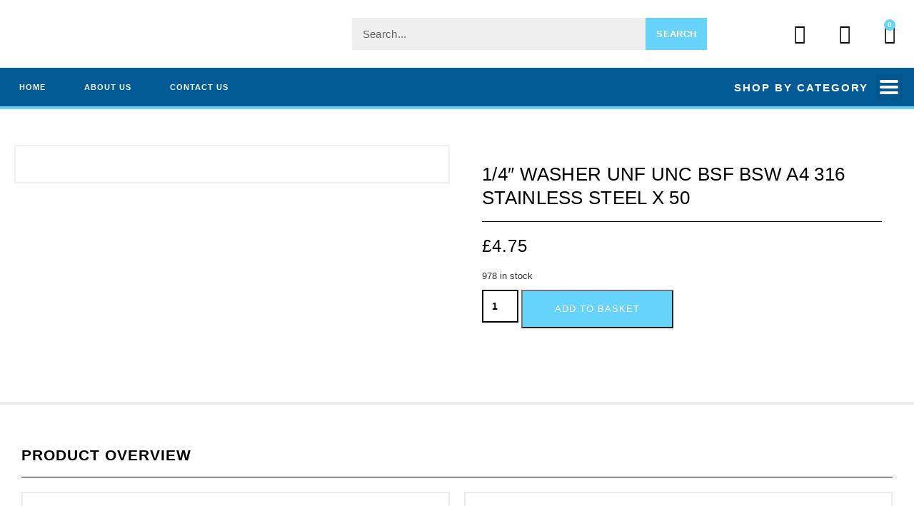

--- FILE ---
content_type: text/html; charset=UTF-8
request_url: https://britstainless.co.uk/product/1-4-washer-unf-unc-bsf-bsw-a4-316-stainless-steel-x-50/
body_size: 58531
content:
<!DOCTYPE html>
<!--[if IE 7]><html class="ie ie7" dir="ltr" lang="en-GB" prefix="og: https://ogp.me/ns#">
<![endif]-->
<!--[if IE 8]><html class="ie ie8" dir="ltr" lang="en-GB" prefix="og: https://ogp.me/ns#">
<![endif]-->
<!--[if !(IE 7) & !(IE 8)]><!--><html dir="ltr" lang="en-GB" prefix="og: https://ogp.me/ns#">
<!--<![endif]--><head><script data-no-optimize="1">var litespeed_docref=sessionStorage.getItem("litespeed_docref");litespeed_docref&&(Object.defineProperty(document,"referrer",{get:function(){return litespeed_docref}}),sessionStorage.removeItem("litespeed_docref"));</script> <meta charset="UTF-8"><meta name="viewport" content="width=device-width, initial-scale=1.0, maximum-scale=1.0, user-scalable=no" /><meta name="HandheldFriendly" content="true" /><meta name="MobileOptimized" content="device-width" /><link rel="profile" href="http://gmpg.org/xfn/11"><link rel="pingback" href="https://britstainless.co.uk/xmlrpc.php"><title>1/4″ WASHER UNF UNC BSF BSW A4 316 STAINLESS STEEL X 50 - Brit Stainless</title><meta name="description" content="THANKS FOR LOOKING PLEASE SEE OTHER ITEMS IN SHOP - THIS PACK CONTAINS: 50 - 1/4&quot; WASHERS- A4 AISI 316 GRADE STAINLESS STEEL FOR UNF.UNC.BSF.AND BSW BOLT/NUT APPLICATIONS THESE ARE HIGH QUALITY FINISHED -ENGINEERING QUALITY-AS YOU CAN SEE FROM THE PHOTO. WE SOURCE FROM THE BEST SUPPLIERS AVAILABLE OURS ARE PREMIUM QUALITY WASHERS SEE OUR FEEDBACK FROM" /><meta name="robots" content="max-image-preview:large" /><link rel="canonical" href="https://britstainless.co.uk/product/1-4-washer-unf-unc-bsf-bsw-a4-316-stainless-steel-x-50/" /><meta name="generator" content="All in One SEO Pro (AIOSEO) 4.9.3" /><meta property="og:locale" content="en_GB" /><meta property="og:site_name" content="Brit Stainless - High quality stainless steel fasteners" /><meta property="og:type" content="article" /><meta property="og:title" content="1/4″ WASHER UNF UNC BSF BSW A4 316 STAINLESS STEEL X 50 - Brit Stainless" /><meta property="og:description" content="THANKS FOR LOOKING PLEASE SEE OTHER ITEMS IN SHOP - THIS PACK CONTAINS: 50 - 1/4&quot; WASHERS- A4 AISI 316 GRADE STAINLESS STEEL FOR UNF.UNC.BSF.AND BSW BOLT/NUT APPLICATIONS THESE ARE HIGH QUALITY FINISHED -ENGINEERING QUALITY-AS YOU CAN SEE FROM THE PHOTO. WE SOURCE FROM THE BEST SUPPLIERS AVAILABLE OURS ARE PREMIUM QUALITY WASHERS SEE OUR FEEDBACK FROM" /><meta property="og:url" content="https://britstainless.co.uk/product/1-4-washer-unf-unc-bsf-bsw-a4-316-stainless-steel-x-50/" /><meta property="article:published_time" content="2021-07-21T14:25:41+00:00" /><meta property="article:modified_time" content="2021-07-21T14:25:41+00:00" /><meta property="article:publisher" content="https://www.facebook.com/britstainless" /><meta name="twitter:card" content="summary" /><meta name="twitter:title" content="1/4″ WASHER UNF UNC BSF BSW A4 316 STAINLESS STEEL X 50 - Brit Stainless" /><meta name="twitter:description" content="THANKS FOR LOOKING PLEASE SEE OTHER ITEMS IN SHOP - THIS PACK CONTAINS: 50 - 1/4&quot; WASHERS- A4 AISI 316 GRADE STAINLESS STEEL FOR UNF.UNC.BSF.AND BSW BOLT/NUT APPLICATIONS THESE ARE HIGH QUALITY FINISHED -ENGINEERING QUALITY-AS YOU CAN SEE FROM THE PHOTO. WE SOURCE FROM THE BEST SUPPLIERS AVAILABLE OURS ARE PREMIUM QUALITY WASHERS SEE OUR FEEDBACK FROM" /> <script type="application/ld+json" class="aioseo-schema">{"@context":"https:\/\/schema.org","@graph":[{"@type":"BreadcrumbList","@id":"https:\/\/britstainless.co.uk\/product\/1-4-washer-unf-unc-bsf-bsw-a4-316-stainless-steel-x-50\/#breadcrumblist","itemListElement":[{"@type":"ListItem","@id":"https:\/\/britstainless.co.uk#listItem","position":1,"name":"Home","item":"https:\/\/britstainless.co.uk","nextItem":{"@type":"ListItem","@id":"https:\/\/britstainless.co.uk\/shop\/#listItem","name":"Shop"}},{"@type":"ListItem","@id":"https:\/\/britstainless.co.uk\/shop\/#listItem","position":2,"name":"Shop","item":"https:\/\/britstainless.co.uk\/shop\/","nextItem":{"@type":"ListItem","@id":"https:\/\/britstainless.co.uk\/product-category\/washers-metric-and-imperial\/#listItem","name":"WASHERS-METRIC AND IMPERIAL"},"previousItem":{"@type":"ListItem","@id":"https:\/\/britstainless.co.uk#listItem","name":"Home"}},{"@type":"ListItem","@id":"https:\/\/britstainless.co.uk\/product-category\/washers-metric-and-imperial\/#listItem","position":3,"name":"WASHERS-METRIC AND IMPERIAL","item":"https:\/\/britstainless.co.uk\/product-category\/washers-metric-and-imperial\/","nextItem":{"@type":"ListItem","@id":"https:\/\/britstainless.co.uk\/product-category\/washers-metric-and-imperial\/imperial-inch-washers\/#listItem","name":"IMPERIAL (INCH) WASHERS"},"previousItem":{"@type":"ListItem","@id":"https:\/\/britstainless.co.uk\/shop\/#listItem","name":"Shop"}},{"@type":"ListItem","@id":"https:\/\/britstainless.co.uk\/product-category\/washers-metric-and-imperial\/imperial-inch-washers\/#listItem","position":4,"name":"IMPERIAL (INCH) WASHERS","item":"https:\/\/britstainless.co.uk\/product-category\/washers-metric-and-imperial\/imperial-inch-washers\/","nextItem":{"@type":"ListItem","@id":"https:\/\/britstainless.co.uk\/product-category\/washers-metric-and-imperial\/imperial-inch-washers\/imperial-inch-flat-washers\/#listItem","name":"IMPERIAL (INCH) FLAT WASHERS"},"previousItem":{"@type":"ListItem","@id":"https:\/\/britstainless.co.uk\/product-category\/washers-metric-and-imperial\/#listItem","name":"WASHERS-METRIC AND IMPERIAL"}},{"@type":"ListItem","@id":"https:\/\/britstainless.co.uk\/product-category\/washers-metric-and-imperial\/imperial-inch-washers\/imperial-inch-flat-washers\/#listItem","position":5,"name":"IMPERIAL (INCH) FLAT WASHERS","item":"https:\/\/britstainless.co.uk\/product-category\/washers-metric-and-imperial\/imperial-inch-washers\/imperial-inch-flat-washers\/","nextItem":{"@type":"ListItem","@id":"https:\/\/britstainless.co.uk\/product\/1-4-washer-unf-unc-bsf-bsw-a4-316-stainless-steel-x-50\/#listItem","name":"1\/4&#8243; WASHER UNF UNC BSF BSW A4 316 STAINLESS STEEL X 50"},"previousItem":{"@type":"ListItem","@id":"https:\/\/britstainless.co.uk\/product-category\/washers-metric-and-imperial\/imperial-inch-washers\/#listItem","name":"IMPERIAL (INCH) WASHERS"}},{"@type":"ListItem","@id":"https:\/\/britstainless.co.uk\/product\/1-4-washer-unf-unc-bsf-bsw-a4-316-stainless-steel-x-50\/#listItem","position":6,"name":"1\/4&#8243; WASHER UNF UNC BSF BSW A4 316 STAINLESS STEEL X 50","previousItem":{"@type":"ListItem","@id":"https:\/\/britstainless.co.uk\/product-category\/washers-metric-and-imperial\/imperial-inch-washers\/imperial-inch-flat-washers\/#listItem","name":"IMPERIAL (INCH) FLAT WASHERS"}}]},{"@type":"ItemPage","@id":"https:\/\/britstainless.co.uk\/product\/1-4-washer-unf-unc-bsf-bsw-a4-316-stainless-steel-x-50\/#itempage","url":"https:\/\/britstainless.co.uk\/product\/1-4-washer-unf-unc-bsf-bsw-a4-316-stainless-steel-x-50\/","name":"1\/4\u2033 WASHER UNF UNC BSF BSW A4 316 STAINLESS STEEL X 50 - Brit Stainless","description":"THANKS FOR LOOKING PLEASE SEE OTHER ITEMS IN SHOP - THIS PACK CONTAINS: 50 - 1\/4\" WASHERS- A4 AISI 316 GRADE STAINLESS STEEL FOR UNF.UNC.BSF.AND BSW BOLT\/NUT APPLICATIONS THESE ARE HIGH QUALITY FINISHED -ENGINEERING QUALITY-AS YOU CAN SEE FROM THE PHOTO. WE SOURCE FROM THE BEST SUPPLIERS AVAILABLE OURS ARE PREMIUM QUALITY WASHERS SEE OUR FEEDBACK FROM","inLanguage":"en-GB","isPartOf":{"@id":"https:\/\/britstainless.co.uk\/#website"},"breadcrumb":{"@id":"https:\/\/britstainless.co.uk\/product\/1-4-washer-unf-unc-bsf-bsw-a4-316-stainless-steel-x-50\/#breadcrumblist"},"image":{"@type":"ImageObject","url":"https:\/\/britstainless.co.uk\/wp-content\/uploads\/2021\/07\/0-113.jpg","@id":"https:\/\/britstainless.co.uk\/product\/1-4-washer-unf-unc-bsf-bsw-a4-316-stainless-steel-x-50\/#mainImage","width":96,"height":72},"primaryImageOfPage":{"@id":"https:\/\/britstainless.co.uk\/product\/1-4-washer-unf-unc-bsf-bsw-a4-316-stainless-steel-x-50\/#mainImage"},"datePublished":"2021-07-21T15:25:41+01:00","dateModified":"2021-07-21T15:25:41+01:00"},{"@type":"Organization","@id":"https:\/\/britstainless.co.uk\/#organization","name":"Brit Stainless","description":"High quality stainless steel fasteners","url":"https:\/\/britstainless.co.uk\/","sameAs":["https:\/\/www.facebook.com\/britstainless"]},{"@type":"WebPage","@id":"https:\/\/britstainless.co.uk\/product\/1-4-washer-unf-unc-bsf-bsw-a4-316-stainless-steel-x-50\/#webpage","url":"https:\/\/britstainless.co.uk\/product\/1-4-washer-unf-unc-bsf-bsw-a4-316-stainless-steel-x-50\/","name":"1\/4\u2033 WASHER UNF UNC BSF BSW A4 316 STAINLESS STEEL X 50 - Brit Stainless","description":"THANKS FOR LOOKING PLEASE SEE OTHER ITEMS IN SHOP - THIS PACK CONTAINS: 50 - 1\/4\" WASHERS- A4 AISI 316 GRADE STAINLESS STEEL FOR UNF.UNC.BSF.AND BSW BOLT\/NUT APPLICATIONS THESE ARE HIGH QUALITY FINISHED -ENGINEERING QUALITY-AS YOU CAN SEE FROM THE PHOTO. WE SOURCE FROM THE BEST SUPPLIERS AVAILABLE OURS ARE PREMIUM QUALITY WASHERS SEE OUR FEEDBACK FROM","inLanguage":"en-GB","isPartOf":{"@id":"https:\/\/britstainless.co.uk\/#website"},"breadcrumb":{"@id":"https:\/\/britstainless.co.uk\/product\/1-4-washer-unf-unc-bsf-bsw-a4-316-stainless-steel-x-50\/#breadcrumblist"},"image":{"@type":"ImageObject","url":"https:\/\/britstainless.co.uk\/wp-content\/uploads\/2021\/07\/0-113.jpg","@id":"https:\/\/britstainless.co.uk\/product\/1-4-washer-unf-unc-bsf-bsw-a4-316-stainless-steel-x-50\/#mainImage","width":96,"height":72},"primaryImageOfPage":{"@id":"https:\/\/britstainless.co.uk\/product\/1-4-washer-unf-unc-bsf-bsw-a4-316-stainless-steel-x-50\/#mainImage"},"datePublished":"2021-07-21T15:25:41+01:00","dateModified":"2021-07-21T15:25:41+01:00"},{"@type":"WebSite","@id":"https:\/\/britstainless.co.uk\/#website","url":"https:\/\/britstainless.co.uk\/","name":"Brit Stainless","description":"High quality stainless steel fasteners","inLanguage":"en-GB","publisher":{"@id":"https:\/\/britstainless.co.uk\/#organization"}}]}</script> <link rel='dns-prefetch' href='//www.paypal.com' /><link rel="alternate" type="application/rss+xml" title="Brit Stainless &raquo; Feed" href="https://britstainless.co.uk/feed/" /><link rel="alternate" type="application/rss+xml" title="Brit Stainless &raquo; Comments Feed" href="https://britstainless.co.uk/comments/feed/" /><link rel="alternate" type="application/rss+xml" title="Brit Stainless &raquo; 1/4&#8243; WASHER UNF UNC BSF BSW A4 316 STAINLESS STEEL X 50 Comments Feed" href="https://britstainless.co.uk/product/1-4-washer-unf-unc-bsf-bsw-a4-316-stainless-steel-x-50/feed/" /><link rel="alternate" title="oEmbed (JSON)" type="application/json+oembed" href="https://britstainless.co.uk/wp-json/oembed/1.0/embed?url=https%3A%2F%2Fbritstainless.co.uk%2Fproduct%2F1-4-washer-unf-unc-bsf-bsw-a4-316-stainless-steel-x-50%2F" /><link rel="alternate" title="oEmbed (XML)" type="text/xml+oembed" href="https://britstainless.co.uk/wp-json/oembed/1.0/embed?url=https%3A%2F%2Fbritstainless.co.uk%2Fproduct%2F1-4-washer-unf-unc-bsf-bsw-a4-316-stainless-steel-x-50%2F&#038;format=xml" />
 <script src="//www.googletagmanager.com/gtag/js?id=G-YN4EKSKD33"  data-cfasync="false" data-wpfc-render="false" type="text/javascript" async></script> <script data-cfasync="false" data-wpfc-render="false" type="text/javascript">var mi_version = '9.11.1';
				var mi_track_user = true;
				var mi_no_track_reason = '';
								var MonsterInsightsDefaultLocations = {"page_location":"https:\/\/britstainless.co.uk\/product\/1-4-washer-unf-unc-bsf-bsw-a4-316-stainless-steel-x-50\/"};
								if ( typeof MonsterInsightsPrivacyGuardFilter === 'function' ) {
					var MonsterInsightsLocations = (typeof MonsterInsightsExcludeQuery === 'object') ? MonsterInsightsPrivacyGuardFilter( MonsterInsightsExcludeQuery ) : MonsterInsightsPrivacyGuardFilter( MonsterInsightsDefaultLocations );
				} else {
					var MonsterInsightsLocations = (typeof MonsterInsightsExcludeQuery === 'object') ? MonsterInsightsExcludeQuery : MonsterInsightsDefaultLocations;
				}

								var disableStrs = [
										'ga-disable-G-YN4EKSKD33',
									];

				/* Function to detect opted out users */
				function __gtagTrackerIsOptedOut() {
					for (var index = 0; index < disableStrs.length; index++) {
						if (document.cookie.indexOf(disableStrs[index] + '=true') > -1) {
							return true;
						}
					}

					return false;
				}

				/* Disable tracking if the opt-out cookie exists. */
				if (__gtagTrackerIsOptedOut()) {
					for (var index = 0; index < disableStrs.length; index++) {
						window[disableStrs[index]] = true;
					}
				}

				/* Opt-out function */
				function __gtagTrackerOptout() {
					for (var index = 0; index < disableStrs.length; index++) {
						document.cookie = disableStrs[index] + '=true; expires=Thu, 31 Dec 2099 23:59:59 UTC; path=/';
						window[disableStrs[index]] = true;
					}
				}

				if ('undefined' === typeof gaOptout) {
					function gaOptout() {
						__gtagTrackerOptout();
					}
				}
								window.dataLayer = window.dataLayer || [];

				window.MonsterInsightsDualTracker = {
					helpers: {},
					trackers: {},
				};
				if (mi_track_user) {
					function __gtagDataLayer() {
						dataLayer.push(arguments);
					}

					function __gtagTracker(type, name, parameters) {
						if (!parameters) {
							parameters = {};
						}

						if (parameters.send_to) {
							__gtagDataLayer.apply(null, arguments);
							return;
						}

						if (type === 'event') {
														parameters.send_to = monsterinsights_frontend.v4_id;
							var hookName = name;
							if (typeof parameters['event_category'] !== 'undefined') {
								hookName = parameters['event_category'] + ':' + name;
							}

							if (typeof MonsterInsightsDualTracker.trackers[hookName] !== 'undefined') {
								MonsterInsightsDualTracker.trackers[hookName](parameters);
							} else {
								__gtagDataLayer('event', name, parameters);
							}
							
						} else {
							__gtagDataLayer.apply(null, arguments);
						}
					}

					__gtagTracker('js', new Date());
					__gtagTracker('set', {
						'developer_id.dZGIzZG': true,
											});
					if ( MonsterInsightsLocations.page_location ) {
						__gtagTracker('set', MonsterInsightsLocations);
					}
										__gtagTracker('config', 'G-YN4EKSKD33', {"forceSSL":"true","link_attribution":"true"} );
										window.gtag = __gtagTracker;										(function () {
						/* https://developers.google.com/analytics/devguides/collection/analyticsjs/ */
						/* ga and __gaTracker compatibility shim. */
						var noopfn = function () {
							return null;
						};
						var newtracker = function () {
							return new Tracker();
						};
						var Tracker = function () {
							return null;
						};
						var p = Tracker.prototype;
						p.get = noopfn;
						p.set = noopfn;
						p.send = function () {
							var args = Array.prototype.slice.call(arguments);
							args.unshift('send');
							__gaTracker.apply(null, args);
						};
						var __gaTracker = function () {
							var len = arguments.length;
							if (len === 0) {
								return;
							}
							var f = arguments[len - 1];
							if (typeof f !== 'object' || f === null || typeof f.hitCallback !== 'function') {
								if ('send' === arguments[0]) {
									var hitConverted, hitObject = false, action;
									if ('event' === arguments[1]) {
										if ('undefined' !== typeof arguments[3]) {
											hitObject = {
												'eventAction': arguments[3],
												'eventCategory': arguments[2],
												'eventLabel': arguments[4],
												'value': arguments[5] ? arguments[5] : 1,
											}
										}
									}
									if ('pageview' === arguments[1]) {
										if ('undefined' !== typeof arguments[2]) {
											hitObject = {
												'eventAction': 'page_view',
												'page_path': arguments[2],
											}
										}
									}
									if (typeof arguments[2] === 'object') {
										hitObject = arguments[2];
									}
									if (typeof arguments[5] === 'object') {
										Object.assign(hitObject, arguments[5]);
									}
									if ('undefined' !== typeof arguments[1].hitType) {
										hitObject = arguments[1];
										if ('pageview' === hitObject.hitType) {
											hitObject.eventAction = 'page_view';
										}
									}
									if (hitObject) {
										action = 'timing' === arguments[1].hitType ? 'timing_complete' : hitObject.eventAction;
										hitConverted = mapArgs(hitObject);
										__gtagTracker('event', action, hitConverted);
									}
								}
								return;
							}

							function mapArgs(args) {
								var arg, hit = {};
								var gaMap = {
									'eventCategory': 'event_category',
									'eventAction': 'event_action',
									'eventLabel': 'event_label',
									'eventValue': 'event_value',
									'nonInteraction': 'non_interaction',
									'timingCategory': 'event_category',
									'timingVar': 'name',
									'timingValue': 'value',
									'timingLabel': 'event_label',
									'page': 'page_path',
									'location': 'page_location',
									'title': 'page_title',
									'referrer' : 'page_referrer',
								};
								for (arg in args) {
																		if (!(!args.hasOwnProperty(arg) || !gaMap.hasOwnProperty(arg))) {
										hit[gaMap[arg]] = args[arg];
									} else {
										hit[arg] = args[arg];
									}
								}
								return hit;
							}

							try {
								f.hitCallback();
							} catch (ex) {
							}
						};
						__gaTracker.create = newtracker;
						__gaTracker.getByName = newtracker;
						__gaTracker.getAll = function () {
							return [];
						};
						__gaTracker.remove = noopfn;
						__gaTracker.loaded = true;
						window['__gaTracker'] = __gaTracker;
					})();
									} else {
										console.log("");
					(function () {
						function __gtagTracker() {
							return null;
						}

						window['__gtagTracker'] = __gtagTracker;
						window['gtag'] = __gtagTracker;
					})();
									}</script> <style id='wp-img-auto-sizes-contain-inline-css' type='text/css'>img:is([sizes=auto i],[sizes^="auto," i]){contain-intrinsic-size:3000px 1500px}
/*# sourceURL=wp-img-auto-sizes-contain-inline-css */</style><style id="litespeed-ccss">ul{box-sizing:border-box}:root{--wp--preset--font-size--normal:16px;--wp--preset--font-size--huge:42px}.screen-reader-text{clip:rect(1px,1px,1px,1px);word-wrap:normal!important;border:0;-webkit-clip-path:inset(50%);clip-path:inset(50%);height:1px;margin:-1px;overflow:hidden;padding:0;position:absolute;width:1px}body{--wp--preset--color--black:#000;--wp--preset--color--cyan-bluish-gray:#abb8c3;--wp--preset--color--white:#fff;--wp--preset--color--pale-pink:#f78da7;--wp--preset--color--vivid-red:#cf2e2e;--wp--preset--color--luminous-vivid-orange:#ff6900;--wp--preset--color--luminous-vivid-amber:#fcb900;--wp--preset--color--light-green-cyan:#7bdcb5;--wp--preset--color--vivid-green-cyan:#00d084;--wp--preset--color--pale-cyan-blue:#8ed1fc;--wp--preset--color--vivid-cyan-blue:#0693e3;--wp--preset--color--vivid-purple:#9b51e0;--wp--preset--gradient--vivid-cyan-blue-to-vivid-purple:linear-gradient(135deg,rgba(6,147,227,1) 0%,#9b51e0 100%);--wp--preset--gradient--light-green-cyan-to-vivid-green-cyan:linear-gradient(135deg,#7adcb4 0%,#00d082 100%);--wp--preset--gradient--luminous-vivid-amber-to-luminous-vivid-orange:linear-gradient(135deg,rgba(252,185,0,1) 0%,rgba(255,105,0,1) 100%);--wp--preset--gradient--luminous-vivid-orange-to-vivid-red:linear-gradient(135deg,rgba(255,105,0,1) 0%,#cf2e2e 100%);--wp--preset--gradient--very-light-gray-to-cyan-bluish-gray:linear-gradient(135deg,#eee 0%,#a9b8c3 100%);--wp--preset--gradient--cool-to-warm-spectrum:linear-gradient(135deg,#4aeadc 0%,#9778d1 20%,#cf2aba 40%,#ee2c82 60%,#fb6962 80%,#fef84c 100%);--wp--preset--gradient--blush-light-purple:linear-gradient(135deg,#ffceec 0%,#9896f0 100%);--wp--preset--gradient--blush-bordeaux:linear-gradient(135deg,#fecda5 0%,#fe2d2d 50%,#6b003e 100%);--wp--preset--gradient--luminous-dusk:linear-gradient(135deg,#ffcb70 0%,#c751c0 50%,#4158d0 100%);--wp--preset--gradient--pale-ocean:linear-gradient(135deg,#fff5cb 0%,#b6e3d4 50%,#33a7b5 100%);--wp--preset--gradient--electric-grass:linear-gradient(135deg,#caf880 0%,#71ce7e 100%);--wp--preset--gradient--midnight:linear-gradient(135deg,#020381 0%,#2874fc 100%);--wp--preset--font-size--small:13px;--wp--preset--font-size--medium:20px;--wp--preset--font-size--large:36px;--wp--preset--font-size--x-large:42px;--wp--preset--spacing--20:.44rem;--wp--preset--spacing--30:.67rem;--wp--preset--spacing--40:1rem;--wp--preset--spacing--50:1.5rem;--wp--preset--spacing--60:2.25rem;--wp--preset--spacing--70:3.38rem;--wp--preset--spacing--80:5.06rem;--wp--preset--shadow--natural:6px 6px 9px rgba(0,0,0,.2);--wp--preset--shadow--deep:12px 12px 50px rgba(0,0,0,.4);--wp--preset--shadow--sharp:6px 6px 0px rgba(0,0,0,.2);--wp--preset--shadow--outlined:6px 6px 0px -3px rgba(255,255,255,1),6px 6px rgba(0,0,0,1);--wp--preset--shadow--crisp:6px 6px 0px rgba(0,0,0,1)}button.pswp__button{box-shadow:none!important;background-image:url(/wp-content/plugins/woocommerce/assets/css/photoswipe/default-skin/default-skin.png)!important}button.pswp__button,button.pswp__button--arrow--left:before,button.pswp__button--arrow--right:before{background-color:transparent!important}button.pswp__button--arrow--left,button.pswp__button--arrow--right{background-image:none!important}.pswp{display:none;position:absolute;width:100%;height:100%;left:0;top:0;overflow:hidden;-ms-touch-action:none;touch-action:none;z-index:1500;-webkit-text-size-adjust:100%;-webkit-backface-visibility:hidden;outline:0}.pswp *{-webkit-box-sizing:border-box;box-sizing:border-box}.pswp__bg{position:absolute;left:0;top:0;width:100%;height:100%;background:#000;opacity:0;-webkit-transform:translateZ(0);transform:translateZ(0);-webkit-backface-visibility:hidden;will-change:opacity}.pswp__scroll-wrap{position:absolute;left:0;top:0;width:100%;height:100%;overflow:hidden}.pswp__container{-ms-touch-action:none;touch-action:none;position:absolute;left:0;right:0;top:0;bottom:0}.pswp__container{-webkit-touch-callout:none}.pswp__bg{will-change:opacity}.pswp__container{-webkit-backface-visibility:hidden}.pswp__item{position:absolute;left:0;right:0;top:0;bottom:0;overflow:hidden}.pswp__button{width:44px;height:44px;position:relative;background:0 0;overflow:visible;-webkit-appearance:none;display:block;border:0;padding:0;margin:0;float:right;opacity:.75;-webkit-box-shadow:none;box-shadow:none}.pswp__button::-moz-focus-inner{padding:0;border:0}.pswp__button,.pswp__button--arrow--left:before,.pswp__button--arrow--right:before{background:url(/wp-content/plugins/woocommerce/assets/css/photoswipe/default-skin/default-skin.png) 0 0 no-repeat;background-size:264px 88px;width:44px;height:44px}.pswp__button--close{background-position:0 -44px}.pswp__button--share{background-position:-44px -44px}.pswp__button--fs{display:none}.pswp__button--zoom{display:none;background-position:-88px 0}.pswp__button--arrow--left,.pswp__button--arrow--right{background:0 0;top:50%;margin-top:-50px;width:70px;height:100px;position:absolute}.pswp__button--arrow--left{left:0}.pswp__button--arrow--right{right:0}.pswp__button--arrow--left:before,.pswp__button--arrow--right:before{content:'';top:35px;background-color:rgba(0,0,0,.3);height:30px;width:32px;position:absolute}.pswp__button--arrow--left:before{left:6px;background-position:-138px -44px}.pswp__button--arrow--right:before{right:6px;background-position:-94px -44px}.pswp__share-modal{display:block;background:rgba(0,0,0,.5);width:100%;height:100%;top:0;left:0;padding:10px;position:absolute;z-index:1600;opacity:0;-webkit-backface-visibility:hidden;will-change:opacity}.pswp__share-modal--hidden{display:none}.pswp__share-tooltip{z-index:1620;position:absolute;background:#fff;top:56px;border-radius:2px;display:block;width:auto;right:44px;-webkit-box-shadow:0 2px 5px rgba(0,0,0,.25);box-shadow:0 2px 5px rgba(0,0,0,.25);-webkit-transform:translateY(6px);-ms-transform:translateY(6px);transform:translateY(6px);-webkit-backface-visibility:hidden;will-change:transform}.pswp__counter{position:absolute;left:0;top:0;height:44px;font-size:13px;line-height:44px;color:#fff;opacity:.75;padding:0 10px}.pswp__caption{position:absolute;left:0;bottom:0;width:100%;min-height:44px}.pswp__caption__center{text-align:left;max-width:420px;margin:0 auto;font-size:13px;padding:10px;line-height:20px;color:#ccc}.pswp__preloader{width:44px;height:44px;position:absolute;top:0;left:50%;margin-left:-22px;opacity:0;will-change:opacity;direction:ltr}.pswp__preloader__icn{width:20px;height:20px;margin:12px}@media screen and (max-width:1024px){.pswp__preloader{position:relative;left:auto;top:auto;margin:0;float:right}}.pswp__ui{-webkit-font-smoothing:auto;visibility:visible;opacity:1;z-index:1550}.pswp__top-bar{position:absolute;left:0;top:0;height:44px;width:100%}.pswp__caption,.pswp__top-bar{-webkit-backface-visibility:hidden;will-change:opacity}.pswp__caption,.pswp__top-bar{background-color:rgba(0,0,0,.5)}.pswp__ui--hidden .pswp__button--arrow--left,.pswp__ui--hidden .pswp__button--arrow--right,.pswp__ui--hidden .pswp__caption,.pswp__ui--hidden .pswp__top-bar{opacity:.001}:root{--woocommerce:#7f54b3;--wc-green:#7ad03a;--wc-red:#a00;--wc-orange:#ffba00;--wc-blue:#2ea2cc;--wc-primary:#7f54b3;--wc-primary-text:#fff;--wc-secondary:#e9e6ed;--wc-secondary-text:#515151;--wc-highlight:#b3af54;--wc-highligh-text:#fff;--wc-content-bg:#fff;--wc-subtext:#767676}.woocommerce img,.woocommerce-page img{height:auto;max-width:100%}@media only screen and (max-width:768px){:root{--woocommerce:#7f54b3;--wc-green:#7ad03a;--wc-red:#a00;--wc-orange:#ffba00;--wc-blue:#2ea2cc;--wc-primary:#7f54b3;--wc-primary-text:#fff;--wc-secondary:#e9e6ed;--wc-secondary-text:#515151;--wc-highlight:#b3af54;--wc-highligh-text:#fff;--wc-content-bg:#fff;--wc-subtext:#767676}}:root{--woocommerce:#7f54b3;--wc-green:#7ad03a;--wc-red:#a00;--wc-orange:#ffba00;--wc-blue:#2ea2cc;--wc-primary:#7f54b3;--wc-primary-text:#fff;--wc-secondary:#e9e6ed;--wc-secondary-text:#515151;--wc-highlight:#b3af54;--wc-highligh-text:#fff;--wc-content-bg:#fff;--wc-subtext:#767676}.screen-reader-text{clip:rect(1px,1px,1px,1px);height:1px;overflow:hidden;position:absolute!important;width:1px;word-wrap:normal!important}.woocommerce .quantity .qty{width:3.631em;text-align:center}.woocommerce div.product{margin-bottom:0;position:relative}.woocommerce div.product .product_title{clear:none;margin-top:0;padding:0}.woocommerce div.product p.stock{font-size:.92em}.woocommerce div.product form.cart{margin-bottom:2em}.woocommerce div.product form.cart:after,.woocommerce div.product form.cart:before{content:" ";display:table}.woocommerce div.product form.cart:after{clear:both}.woocommerce div.product form.cart div.quantity{float:left;margin:0 4px 0 0}.woocommerce div.product form.cart .button{vertical-align:middle;float:left}.woocommerce .cart .button{float:none}.cookie-exit:before{content:'x';font-size:16px}div.cookies-bar{z-index:10}body{font-family:'Open Sans',sans-serif;font-weight:400;color:#666;font-size:12px;line-height:20px;margin:0}h1,h2,h4{color:#444}.fa{font-size:14px}h1{font-size:33px;margin-top:0}h2{font-size:27px}h4{font-size:15px}a{color:#23a1d1}ul{padding-left:25px}label{font-size:12px;font-weight:400}.cookies-bar{position:fixed;bottom:50px;width:100%}.cookies-bar .cont{color:#fff;background:rgba(0,0,0,.7);position:relative;margin:auto;width:300px;padding:15px;border-radius:5px}.cookies-bar .cont p{margin:0}.cookies-bar .cont .cookie-exit{position:absolute;right:5px;top:0}.cookies-bar .cont .cookie-exit i{color:#fff;text-shadow:none;font-size:11px}.woocommerce div.product{min-height:590px}html{font-family:sans-serif;-webkit-text-size-adjust:100%;-ms-text-size-adjust:100%}body{margin:0}nav,section{display:block}a{background-color:transparent}h1{margin:.67em 0;font-size:2em}img{border:0}button,input{margin:0;font:inherit;color:inherit}button{overflow:visible}button{text-transform:none}button{-webkit-appearance:button}button::-moz-focus-inner,input::-moz-focus-inner{padding:0;border:0}input{line-height:normal}input[type=number]::-webkit-inner-spin-button,input[type=number]::-webkit-outer-spin-button{height:auto}input[type=search]{-webkit-box-sizing:content-box;-moz-box-sizing:content-box;box-sizing:content-box;-webkit-appearance:textfield}input[type=search]::-webkit-search-cancel-button,input[type=search]::-webkit-search-decoration{-webkit-appearance:none}*{-webkit-box-sizing:border-box;-moz-box-sizing:border-box;box-sizing:border-box}:after,:before{-webkit-box-sizing:border-box;-moz-box-sizing:border-box;box-sizing:border-box}html{font-size:10px}body{font-family:"Helvetica Neue",Helvetica,Arial,sans-serif;font-size:14px;line-height:1.42857143;color:#333;background-color:#fff}button,input{font-family:inherit;font-size:inherit;line-height:inherit}a{color:#337ab7;text-decoration:none}img{vertical-align:middle}h1,h2,h4{font-family:inherit;font-weight:500;line-height:1.1;color:inherit}h1,h2{margin-top:20px;margin-bottom:10px}h4{margin-top:10px;margin-bottom:10px}h1{font-size:36px}h2{font-size:30px}h4{font-size:18px}p{margin:0 0 10px}ul{margin-top:0;margin-bottom:10px}ul ul{margin-bottom:0}label{display:inline-block;max-width:100%;margin-bottom:5px;font-weight:700}input[type=search]{-webkit-box-sizing:border-box;-moz-box-sizing:border-box;box-sizing:border-box}input[type=search]{-webkit-appearance:none}@-ms-viewport{width:device-width}[class^=eicon]{display:inline-block;font-family:eicons;font-size:inherit;font-weight:400;font-style:normal;font-variant:normal;line-height:1;text-rendering:auto;-webkit-font-smoothing:antialiased;-moz-osx-font-smoothing:grayscale}.eicon-close:before{content:"\e87f"}.eicon-cart-medium:before{content:"\e8ea"}.dialog-close-button{position:absolute;margin-top:15px;right:15px;color:var(--e-a-color-txt);font-size:15px;line-height:1}.elementor-screen-only,.screen-reader-text{position:absolute;top:-10000em;width:1px;height:1px;margin:-1px;padding:0;overflow:hidden;clip:rect(0,0,0,0);border:0}.elementor *,.elementor :after,.elementor :before{box-sizing:border-box}.elementor a{box-shadow:none;text-decoration:none}.elementor img{height:auto;max-width:100%;border:none;border-radius:0;box-shadow:none}.elementor-element{--flex-direction:initial;--flex-wrap:initial;--justify-content:initial;--align-items:initial;--align-content:initial;--gap:initial;--flex-basis:initial;--flex-grow:initial;--flex-shrink:initial;--order:initial;--align-self:initial;flex-basis:var(--flex-basis);flex-grow:var(--flex-grow);flex-shrink:var(--flex-shrink);order:var(--order);align-self:var(--align-self)}:root{--page-title-display:block}.elementor-page-title,h1.entry-title{display:var(--page-title-display)}.elementor-section{position:relative}.elementor-section .elementor-container{display:flex;margin-right:auto;margin-left:auto;position:relative}@media (max-width:1024px){.elementor-section .elementor-container{flex-wrap:wrap}}.elementor-section.elementor-section-boxed>.elementor-container{max-width:1140px}.elementor-widget-wrap{position:relative;width:100%;flex-wrap:wrap;align-content:flex-start}.elementor:not(.elementor-bc-flex-widget) .elementor-widget-wrap{display:flex}.elementor-widget-wrap>.elementor-element{width:100%}.elementor-widget{position:relative}.elementor-widget:not(:last-child){margin-bottom:20px}.elementor-column{position:relative;min-height:1px;display:flex}.elementor-column-gap-default>.elementor-column>.elementor-element-populated{padding:10px}@media (min-width:768px){.elementor-column.elementor-col-20{width:20%}.elementor-column.elementor-col-25{width:25%}.elementor-column.elementor-col-33{width:33.333%}.elementor-column.elementor-col-50{width:50%}.elementor-column.elementor-col-100{width:100%}}@media (max-width:767px){.elementor-reverse-mobile>.elementor-container>:first-child{order:10}.elementor-column{width:100%}}.elementor-button{display:inline-block;line-height:1;background-color:#69727d;font-size:15px;padding:12px 24px;border-radius:3px;color:#fff;fill:#fff;text-align:center}.elementor-button:visited{color:#fff}.elementor-button-icon{flex-grow:0;order:5}.elementor-button-text{flex-grow:1;order:10;display:inline-block}.elementor-button span{text-decoration:inherit}.elementor-icon{display:inline-block;line-height:1;color:#69727d;font-size:50px;text-align:center}.elementor-icon i{width:1em;height:1em;position:relative;display:block}.elementor-icon i:before{position:absolute;left:50%;transform:translateX(-50%)}.elementor-element,.elementor-lightbox{--swiper-theme-color:#000;--swiper-navigation-size:44px;--swiper-pagination-bullet-size:6px;--swiper-pagination-bullet-horizontal-gap:6px}.elementor-lightbox{--lightbox-ui-color:hsla(0,0%,93.3%,.9);--lightbox-ui-color-hover:#fff;--lightbox-text-color:var(--lightbox-ui-color);--lightbox-header-icons-size:20px;--lightbox-navigation-icons-size:25px}@media (max-width:767px){.elementor .elementor-hidden-mobile,.elementor .elementor-hidden-phone{display:none}}@media (min-width:768px) and (max-width:1024px){.elementor .elementor-hidden-tablet{display:none}}@media (min-width:1025px) and (max-width:99999px){.elementor .elementor-hidden-desktop{display:none}}.elementor-widget-divider{--divider-border-style:none;--divider-border-width:1px;--divider-color:#0c0d0e;--divider-icon-size:20px;--divider-element-spacing:10px;--divider-pattern-height:24px;--divider-pattern-size:20px;--divider-pattern-url:none;--divider-pattern-repeat:repeat-x}.elementor-widget-divider .elementor-divider{display:flex}.elementor-widget-divider .elementor-divider-separator{display:flex;margin:0;direction:ltr}.elementor-widget-divider:not(.elementor-widget-divider--view-line_text):not(.elementor-widget-divider--view-line_icon) .elementor-divider-separator{border-top:var(--divider-border-width) var(--divider-border-style) var(--divider-color)}.elementor-heading-title{padding:0;margin:0;line-height:1}.elementor-widget-image{text-align:center}.elementor-widget-image a{display:inline-block}.elementor-widget-image img{vertical-align:middle;display:inline-block}.elementor-kit-6{--e-global-color-primary:#6ec1e4;--e-global-color-secondary:#54595f;--e-global-color-text:#7a7a7a;--e-global-color-accent:#61ce70;--e-global-typography-primary-font-family:"Roboto";--e-global-typography-primary-font-weight:600;--e-global-typography-secondary-font-family:"Roboto Slab";--e-global-typography-secondary-font-weight:400;--e-global-typography-text-font-family:"Roboto";--e-global-typography-text-font-weight:400;--e-global-typography-accent-font-family:"Roboto";--e-global-typography-accent-font-weight:500}.elementor-section.elementor-section-boxed>.elementor-container{max-width:1140px}.elementor-widget:not(:last-child){margin-block-end:20px}.elementor-element{--widgets-spacing:20px 20px}h1.entry-title{display:var(--page-title-display)}@media (max-width:1024px){.elementor-section.elementor-section-boxed>.elementor-container{max-width:1024px}}@media (max-width:767px){.elementor-section.elementor-section-boxed>.elementor-container{max-width:767px}}div[class*=' pp-'],div[class^=pp-]{-webkit-box-sizing:border-box;box-sizing:border-box}.pp-menu-item:after,.pp-menu-item:before{display:block;position:absolute}.pp-menu-item:not(:hover):not(:focus):not(.pp-menu-item-active):not(.highlighted):after,.pp-menu-item:not(:hover):not(:focus):not(.pp-menu-item-active):not(.highlighted):before{opacity:0}.pp--pointer-background .pp-menu-item:after,.pp--pointer-background .pp-menu-item:before{content:''}.pp--pointer-background .pp-menu-item:before{top:0;left:0;right:0;bottom:0;background:#55595c;z-index:-1}.pp--pointer-background.e--animation-sweep-up .pp-menu-item:not(:hover):not(:focus):not(.pp-menu-item-active):not(.highlighted):before{top:100%}.pp-advanced-menu--main .pp-advanced-menu a{padding:13px 20px}.pp-advanced-menu--layout-horizontal{display:-webkit-box;display:-ms-flexbox;display:flex}.pp-advanced-menu--layout-horizontal .pp-advanced-menu{display:-webkit-box;display:-ms-flexbox;display:flex;-ms-flex-wrap:wrap;flex-wrap:wrap}.pp-advanced-menu--layout-horizontal .pp-advanced-menu a{white-space:nowrap}.pp-advanced-menu__align-right .pp-advanced-menu{-webkit-box-pack:end;-ms-flex-pack:end;justify-content:flex-end;margin-left:auto}.pp-advanced-menu__align-left .pp-advanced-menu{-webkit-box-pack:start;-ms-flex-pack:start;justify-content:flex-start;margin-right:auto}.pp-advanced-menu__align-left .pp-advanced-menu--layout-vertical>ul li a{-webkit-box-pack:start;-ms-flex-pack:start;justify-content:flex-start}.pp-advanced-menu-main-wrapper{display:-webkit-box;display:-ms-flexbox;display:flex;-webkit-box-orient:vertical;-webkit-box-direction:normal;-ms-flex-direction:column;flex-direction:column}ul.pp-advanced-menu{position:relative;z-index:2;display:block;list-style:none;margin:0;padding:0;line-height:normal}ul.pp-advanced-menu:after{content:"a0";display:block;height:0;font:0/0 serif;clear:both;visibility:hidden;overflow:hidden}ul.pp-advanced-menu ul{list-style:none;margin:0;padding:0;line-height:normal;display:none}ul.pp-advanced-menu ul li{display:block;list-style:none;margin:0;padding:0;line-height:normal}ul.pp-advanced-menu ul ul a{border-left:16px solid transparent}ul.pp-advanced-menu ul ul ul a{border-left:24px solid transparent}ul.pp-advanced-menu li{position:relative;border-width:0}ul.pp-advanced-menu a{position:relative;display:-webkit-box;display:-ms-flexbox;display:flex;-webkit-box-align:center;-ms-flex-align:center;align-items:center;padding:10px 20px;line-height:1.82;border:none;height:100%}.pp-menu-toggle{display:-webkit-box;display:-ms-flexbox;display:flex;-webkit-box-align:center;-ms-flex-align:center;align-items:center;-webkit-box-pack:center;-ms-flex-pack:center;justify-content:center;font-size:22px;border:0 solid;color:#494c4f;border-radius:3px;background-color:rgba(0,0,0,.05);padding:.25em}.pp-menu-toggle .pp-hamburger{font:inherit;display:inline-block;overflow:visible;margin:0;text-transform:none;color:inherit;border:0;background-color:transparent;line-height:0}.pp-menu-toggle .pp-hamburger .pp-hamburger-box{position:relative;display:inline-block;font-size:26px;width:1em;height:1em}.pp-menu-toggle .pp-hamburger .pp-hamburger-box .pp-hamburger-inner{top:50%;display:block;margin-top:-.077em}.pp-menu-toggle .pp-hamburger .pp-hamburger-box .pp-hamburger-inner:after,.pp-menu-toggle .pp-hamburger .pp-hamburger-box .pp-hamburger-inner:before{display:block;content:""}.pp-menu-toggle .pp-hamburger .pp-hamburger-box .pp-hamburger-inner:before{top:-.308em}.pp-menu-toggle .pp-hamburger .pp-hamburger-box .pp-hamburger-inner:after{bottom:-.308em}.pp-menu-toggle .pp-hamburger .pp-hamburger-box .pp-hamburger-inner,.pp-menu-toggle .pp-hamburger .pp-hamburger-box .pp-hamburger-inner:after,.pp-menu-toggle .pp-hamburger .pp-hamburger-box .pp-hamburger-inner:before{background-color:#000;position:absolute;width:100%;height:.154em;border-radius:.154em}.pp-advanced-menu--dropdown.pp-advanced-menu__container{margin-top:10px}.pp-advanced-menu--dropdown.pp-advanced-menu__container .pp-sub-item{font-size:.85em}.pp-advanced-menu--dropdown a{color:#494c4f;-webkit-box-pack:justify;-ms-flex-pack:justify;justify-content:space-between}ul.pp-advanced-menu--dropdown a{text-shadow:none;border-left:8px solid transparent}.pp-advanced-menu--dropdown{background-color:#fff;font-size:13px}.pp-advanced-menu--toggle .pp-menu-toggle:not(.pp-active)+.pp-advanced-menu__container:not(.pp-menu-full-screen){display:none}.pp-advanced-menu--dropdown.pp-advanced-menu__container .pp-menu-item{background-color:transparent}.pp-advanced-menu--dropdown.pp-menu-off-canvas{width:300px;height:100%;position:fixed;top:0;left:0;-webkit-transform:translate3d(-100%,0,0);transform:translate3d(-100%,0,0);padding:60px 0 0;z-index:999998;margin-top:0;overflow-y:auto}.pp-advanced-menu--dropdown.pp-menu-off-canvas.pp-menu-off-canvas-right{left:auto;right:0;-webkit-transform:translate3d(100%,0,0);transform:translate3d(100%,0,0)}.pp-advanced-menu--dropdown.pp-menu-off-canvas.pp-menu-off-canvas-right .pp-menu-close-wrap{right:auto;left:20px}.pp-advanced-menu--dropdown .pp-menu-close-wrap{position:absolute;right:20px;top:20px;z-index:9999999}.pp-advanced-menu--dropdown .pp-menu-close{width:30px;height:30px;overflow:hidden;border:none;font-size:40px;color:#fff;outline:0;text-align:center}.pp-advanced-menu--dropdown .pp-menu-close:after,.pp-advanced-menu--dropdown .pp-menu-close:before{content:'';position:absolute;left:50%;width:2px;height:30px;background-color:#fff;-webkit-transform:translateY(0) rotate(45deg);transform:translateY(0) rotate(45deg)}.pp-advanced-menu--dropdown .pp-menu-close:after{-webkit-transform:translateY(0) rotate(-45deg);transform:translateY(0) rotate(-45deg)}ul.pp-advanced-menu--dropdown a{border-left:0}.pp-advanced-menu--layout-horizontal .pp-advanced-menu>li{display:-webkit-box;display:-ms-flexbox;display:flex}.pp-advanced-menu--layout-horizontal .pp-advanced-menu>li:not(:last-child):after{content:var(--pp-nav-menu-divider-content,none);border-left-width:var(--pp-nav-menu-divider-width,2px);border-left-style:var(--pp-nav-menu-divider-style,solid);height:var(--pp-nav-menu-divider-height,35%);border-color:var(--pp-nav-menu-divider-color,#000);-ms-flex-item-align:center;align-self:center}@media only screen and (min-width:1025px){.pp-advanced-menu--dropdown-tablet .pp-menu-toggle:not(.pp-menu-toggle-on-all){display:none}}@media (max-width:1024px){.pp-advanced-menu--dropdown-tablet .pp-advanced-menu--main{display:none}.pp-advanced-menu--dropdown-tablet .pp-menu-toggle{display:-webkit-box;display:-ms-flexbox;display:flex}}.elementor-location-header:before{content:"";display:table;clear:both}.elementor-menu-cart__wrapper{text-align:var(--main-alignment,left)}.elementor-menu-cart__toggle_wrapper{display:inline-block;position:relative}.elementor-menu-cart__toggle{display:inline-block}.elementor-menu-cart__toggle .elementor-button{background-color:var(--toggle-button-background-color,transparent);color:var(--toggle-button-text-color,#69727d);border:var(--toggle-button-border-width,1px) var(--toggle-button-border-type,solid) var(--toggle-button-border-color,#69727d);border-radius:var(--toggle-button-border-radius,0);display:inline-flex;flex-direction:row-reverse;align-items:center;padding:var(--toggle-icon-padding,12px 24px)}.elementor-menu-cart__toggle .elementor-button-text{margin-inline-end:.3em}.elementor-menu-cart__toggle .elementor-button-icon{position:relative}.elementor-menu-cart__toggle .elementor-button-icon{color:var(--toggle-button-icon-color,#69727d);font-size:var(--toggle-icon-size,inherit)}.elementor-menu-cart--items-indicator-bubble .elementor-menu-cart__toggle .elementor-button-icon .elementor-button-icon-qty[data-counter]{display:block;position:absolute;min-width:1.6em;height:1.6em;line-height:1.5em;top:-.7em;inset-inline-end:-.7em;border-radius:100%;color:var(--items-indicator-text-color,#fff);background-color:var(--items-indicator-background-color,#d9534f);text-align:center;font-size:10px}.elementor-menu-cart__container{transform:scale(1);overflow:hidden;position:fixed;z-index:9998;top:0;left:0;width:100vw;height:100%;background-color:rgba(0,0,0,.25);text-align:left}.elementor-menu-cart__main{position:fixed;left:var(--side-cart-alignment-left,auto);right:var(--side-cart-alignment-right,0);transform:translateX(0);top:0;bottom:0;display:flex;flex-direction:column;align-items:stretch;font-size:14px;min-height:200px;width:350px;max-width:100%;padding:var(--cart-padding,20px 30px);background-color:var(--cart-background-color,#fff);box-shadow:0 0 20px rgba(0,0,0,.2);border-style:var(--cart-border-style,none);border-color:var(--cart-border-color,initial);border-radius:var(--cart-border-radius,0);margin-top:var(--mini-cart-spacing,0)}.elementor-menu-cart__main .widget_shopping_cart_content{height:100%;display:flex;flex-direction:column}body.elementor-default .elementor-widget-woocommerce-menu-cart:not(.elementor-menu-cart--shown) .elementor-menu-cart__container{background-color:transparent;transform:scale(0)}body.elementor-default .elementor-widget-woocommerce-menu-cart:not(.elementor-menu-cart--shown) .elementor-menu-cart__main{overflow:hidden;opacity:0;transform:var(--side-cart-alignment-transform,translateX(100%))}.elementor-menu-cart__close-button{width:var(--cart-close-icon-size,25px);height:var(--cart-close-icon-size,25px);position:relative;margin:0 0 20px;align-self:flex-end;display:inline-block;font-family:eicons;font-size:20px;line-height:1}.elementor-menu-cart__close-button:after,.elementor-menu-cart__close-button:before{content:"";position:absolute;height:3px;width:100%;top:50%;left:0;margin-top:-1px;background:var(--cart-close-button-color,#69727d);border-radius:1px}.elementor-menu-cart__close-button:before{transform:rotate(45deg)}.elementor-menu-cart__close-button:after{transform:rotate(-45deg)}.elementor-widget-woocommerce-menu-cart:not(.elementor-menu-cart--show-subtotal-yes) .elementor-menu-cart__toggle .elementor-button-text{display:none}.elementor-search-form{display:block}.elementor-search-form button,.elementor-search-form input[type=search]{margin:0;border:0;padding:0;display:inline-block;vertical-align:middle;white-space:normal;background:0 0;line-height:1;min-width:0;font-size:15px;-webkit-appearance:none;-moz-appearance:none}.elementor-search-form button{background-color:#69727d;font-size:var(--e-search-form-submit-icon-size,16px);color:#fff;border-radius:0}.elementor-search-form__container{display:flex;overflow:hidden;border:0 solid transparent;min-height:50px}.elementor-search-form__container:not(.elementor-search-form--full-screen){background:#f1f2f3}.elementor-search-form__input{flex-basis:100%;color:#3f444b}.elementor-search-form__input::-moz-placeholder{color:inherit;font-family:inherit;opacity:.6}.elementor-search-form__submit{font-size:var(--e-search-form-submit-icon-size,16px)}.elementor-search-form .elementor-search-form__submit{color:var(--e-search-form-submit-text-color,#fff);border:none;border-radius:0}.elementor-search-form--button-type-text .elementor-search-form__submit{flex-shrink:0}.elementor-search-form--skin-full_screen .elementor-search-form input[type=search].elementor-search-form__input{font-size:50px;text-align:center;border:solid #fff;border-width:0 0 1px;line-height:1.5;color:#fff}.elementor-search-form--skin-full_screen .elementor-search-form__toggle{display:inline-block;vertical-align:middle;color:var(--e-search-form-toggle-color,#33373d);font-size:var(--e-search-form-toggle-size,33px)}.elementor-search-form--skin-full_screen .elementor-search-form__toggle i{position:relative;display:block;width:var(--e-search-form-toggle-size,33px);height:var(--e-search-form-toggle-size,33px);background-color:var(--e-search-form-toggle-background-color,rgba(0,0,0,.05));border:var(--e-search-form-toggle-border-width,0) solid var(--e-search-form-toggle-color,#33373d);border-radius:var(--e-search-form-toggle-border-radius,3px)}.elementor-search-form--skin-full_screen .elementor-search-form__toggle i:before{position:absolute;left:50%;top:50%;transform:translate(-50%,-50%)}.elementor-search-form--skin-full_screen .elementor-search-form__toggle i:before{font-size:var(--e-search-form-toggle-icon-size,.55em)}.elementor-search-form--skin-full_screen .elementor-search-form__container{align-items:center;position:fixed;z-index:9998;top:0;left:0;right:0;bottom:0;height:100vh;padding:0 15%;background-color:rgba(0,0,0,.8)}.elementor-search-form--skin-full_screen .elementor-search-form__container:not(.elementor-search-form--full-screen){overflow:hidden;opacity:0;transform:scale(0)}.elementor-search-form--skin-full_screen .elementor-search-form__container:not(.elementor-search-form--full-screen) .dialog-lightbox-close-button{display:none}.elementor-widget-heading .elementor-heading-title{color:var(--e-global-color-primary);font-family:var(--e-global-typography-primary-font-family),Sans-serif;font-weight:var(--e-global-typography-primary-font-weight)}.elementor-widget-divider{--divider-color:var(--e-global-color-secondary)}.elementor-widget-icon.elementor-view-default .elementor-icon{color:var(--e-global-color-primary);border-color:var(--e-global-color-primary)}.elementor-widget-pp-advanced-menu .pp-advanced-menu--main .pp-menu-item{color:var(--e-global-color-text);fill:var(--e-global-color-text)}.elementor-widget-pp-advanced-menu .pp-advanced-menu--main:not(.pp--pointer-framed) .pp-menu-item:before,.elementor-widget-pp-advanced-menu .pp-advanced-menu--main:not(.pp--pointer-framed) .pp-menu-item:after{background-color:var(--e-global-color-accent)}.elementor-widget-pp-advanced-menu{--pp-nav-menu-divider-color:var(--e-global-color-text)}.elementor-widget-pp-advanced-menu .pp-advanced-menu--dropdown .pp-menu-item,.elementor-widget-pp-advanced-menu .pp-advanced-menu--dropdown .pp-sub-item{font-family:var(--e-global-typography-accent-font-family),Sans-serif;font-weight:var(--e-global-typography-accent-font-weight)}.elementor-widget-search-form input[type=search].elementor-search-form__input{font-family:var(--e-global-typography-text-font-family),Sans-serif;font-weight:var(--e-global-typography-text-font-weight)}.elementor-widget-search-form .elementor-search-form__input,.elementor-widget-search-form.elementor-search-form--skin-full_screen input[type=search].elementor-search-form__input{color:var(--e-global-color-text);fill:var(--e-global-color-text)}.elementor-widget-search-form .elementor-search-form__submit{font-family:var(--e-global-typography-text-font-family),Sans-serif;font-weight:var(--e-global-typography-text-font-weight);background-color:var(--e-global-color-secondary)}.woocommerce .elementor-widget-woocommerce-product-price .price{color:var(--e-global-color-primary);font-family:var(--e-global-typography-primary-font-family),Sans-serif;font-weight:var(--e-global-typography-primary-font-weight)}.elementor-widget-woocommerce-product-title .elementor-heading-title{color:var(--e-global-color-primary);font-family:var(--e-global-typography-primary-font-family),Sans-serif;font-weight:var(--e-global-typography-primary-font-weight)}.elementor-widget-woocommerce-menu-cart .elementor-menu-cart__toggle .elementor-button{font-family:var(--e-global-typography-primary-font-family),Sans-serif;font-weight:var(--e-global-typography-primary-font-weight)}.elementor-46 .elementor-element.elementor-element-14266e96>.elementor-container{max-width:1500px}.elementor-46 .elementor-element.elementor-element-14266e96>.elementor-container>.elementor-column>.elementor-widget-wrap{align-content:center;align-items:center}.elementor-46 .elementor-element.elementor-element-14266e96:not(.elementor-motion-effects-element-type-background){background-color:#fff}.elementor-46 .elementor-element.elementor-element-14266e96{padding:15px 10px}.elementor-46 .elementor-element.elementor-element-a4e86e0{text-align:left}.elementor-46 .elementor-element.elementor-element-87b8829 .elementor-search-form__container{min-height:45px}.elementor-46 .elementor-element.elementor-element-87b8829 .elementor-search-form__submit{min-width:45px;font-family:"Montserrat",Sans-serif;font-size:13px;font-weight:600;text-transform:uppercase;font-style:normal;text-decoration:none;letter-spacing:.3px;--e-search-form-submit-text-color:#fff;background-color:#67d3fa}.elementor-46 .elementor-element.elementor-element-87b8829 .elementor-search-form__input,.elementor-46 .elementor-element.elementor-element-87b8829.elementor-search-form--button-type-text .elementor-search-form__submit{padding-left:calc(45px/3);padding-right:calc(45px/3)}.elementor-46 .elementor-element.elementor-element-87b8829 input[type=search].elementor-search-form__input{font-family:"Montserrat",Sans-serif;font-size:15px;font-weight:500;text-transform:none;font-style:normal;text-decoration:none;letter-spacing:.3px}.elementor-46 .elementor-element.elementor-element-87b8829 .elementor-search-form__input{color:#000;fill:#000}.elementor-46 .elementor-element.elementor-element-87b8829:not(.elementor-search-form--skin-full_screen) .elementor-search-form__container{background-color:#efefef;border-width:0;border-radius:0}.elementor-46 .elementor-element.elementor-element-87b8829>.elementor-widget-container{margin:0 80px 0 120px}.elementor-46 .elementor-element.elementor-element-d59d6c3 .elementor-icon-wrapper{text-align:right}.elementor-46 .elementor-element.elementor-element-d59d6c3.elementor-view-default .elementor-icon{color:#000;border-color:#000}.elementor-46 .elementor-element.elementor-element-d59d6c3 .elementor-icon{font-size:27px}.elementor-46 .elementor-element.elementor-element-d59d6c3>.elementor-widget-container{margin:0 0 -4px}.elementor-46 .elementor-element.elementor-element-97bd160 .elementor-icon-wrapper{text-align:right}.elementor-46 .elementor-element.elementor-element-97bd160.elementor-view-default .elementor-icon{color:#000;border-color:#000}.elementor-46 .elementor-element.elementor-element-97bd160 .elementor-icon{font-size:27px}.elementor-46 .elementor-element.elementor-element-97bd160>.elementor-widget-container{margin:0 0 -4px}.elementor-46 .elementor-element.elementor-element-b778cb9{--main-alignment:right;--divider-style:solid;--subtotal-divider-style:solid;--elementor-remove-from-cart-button:none;--remove-from-cart-button:block;--toggle-button-icon-color:#000;--toggle-button-icon-hover-color:#66d3fa;--toggle-button-border-width:0px;--toggle-icon-size:27px;--toggle-icon-padding:0px;--items-indicator-text-color:#fff;--items-indicator-background-color:#66d3fa;--cart-border-style:none;--menu-cart-subtotal-color:#000;--product-price-color:#000;--cart-footer-layout:1fr;--products-max-height-sidecart:calc(100vh - 300px);--products-max-height-minicart:calc(100vh - 450px);--view-cart-button-text-color:#fff;--view-cart-button-background-color:#66d3fa;--checkout-button-text-color:#fff;--checkout-button-background-color:#035b96}.elementor-46 .elementor-element.elementor-element-b778cb9 .widget_shopping_cart_content{--subtotal-divider-left-width:0;--subtotal-divider-right-width:0}.elementor-46 .elementor-element.elementor-element-b778cb9>.elementor-widget-container{margin:0 5px 0 0}.elementor-46 .elementor-element.elementor-element-54253c2>.elementor-container{max-width:1500px}.elementor-46 .elementor-element.elementor-element-54253c2>.elementor-container>.elementor-column>.elementor-widget-wrap{align-content:center;align-items:center}.elementor-46 .elementor-element.elementor-element-54253c2:not(.elementor-motion-effects-element-type-background){background-color:#fff}.elementor-46 .elementor-element.elementor-element-54253c2{padding:15px 10px}.elementor-46 .elementor-element.elementor-element-6b6b92b{text-align:left}.elementor-46 .elementor-element.elementor-element-87a872a .elementor-search-form{text-align:right}.elementor-46 .elementor-element.elementor-element-87a872a .elementor-search-form__toggle{--e-search-form-toggle-size:22px;--e-search-form-toggle-color:#000;--e-search-form-toggle-background-color:#fff;--e-search-form-toggle-icon-size:calc(100em/100)}.elementor-46 .elementor-element.elementor-element-87a872a input[type=search].elementor-search-form__input{font-family:"Montserrat",Sans-serif;font-size:15px;font-weight:500;text-transform:none;font-style:normal;text-decoration:none;letter-spacing:.3px}.elementor-46 .elementor-element.elementor-element-87a872a .elementor-search-form__input,.elementor-46 .elementor-element.elementor-element-87a872a.elementor-search-form--skin-full_screen input[type=search].elementor-search-form__input{color:#fff;fill:#fff}.elementor-46 .elementor-element.elementor-element-87a872a.elementor-search-form--skin-full_screen input[type=search].elementor-search-form__input{border-width:0;border-radius:0}.elementor-46 .elementor-element.elementor-element-87a872a>.elementor-widget-container{margin:0 80px 0 120px}.elementor-46 .elementor-element.elementor-element-471b697 .elementor-icon-wrapper{text-align:right}.elementor-46 .elementor-element.elementor-element-471b697.elementor-view-default .elementor-icon{color:#000;border-color:#000}.elementor-46 .elementor-element.elementor-element-471b697 .elementor-icon{font-size:27px}.elementor-46 .elementor-element.elementor-element-471b697>.elementor-widget-container{margin:0 0 -4px}.elementor-46 .elementor-element.elementor-element-523db89{--main-alignment:right;--divider-style:solid;--subtotal-divider-style:solid;--elementor-remove-from-cart-button:none;--remove-from-cart-button:block;--toggle-button-icon-color:#000;--toggle-button-icon-hover-color:#66d3fa;--toggle-button-border-width:0px;--toggle-icon-size:22px;--toggle-icon-padding:0px;--items-indicator-text-color:#fff;--items-indicator-background-color:#66d3fa;--cart-border-style:none;--cart-footer-layout:1fr 1fr;--products-max-height-sidecart:calc(100vh - 240px);--products-max-height-minicart:calc(100vh - 385px)}.elementor-46 .elementor-element.elementor-element-523db89 .widget_shopping_cart_content{--subtotal-divider-left-width:0;--subtotal-divider-right-width:0}.elementor-46 .elementor-element.elementor-element-523db89>.elementor-widget-container{margin:0 5px 0 0}.elementor-46 .elementor-element.elementor-element-75e0b496>.elementor-container{max-width:1500px}.elementor-46 .elementor-element.elementor-element-75e0b496>.elementor-container>.elementor-column>.elementor-widget-wrap{align-content:center;align-items:center}.elementor-46 .elementor-element.elementor-element-75e0b496:not(.elementor-motion-effects-element-type-background){background-color:#035b96}.elementor-46 .elementor-element.elementor-element-75e0b496{border-style:solid;border-width:0 0 4px;border-color:#66d3fa}.elementor-46 .elementor-element.elementor-element-44a0f6d .pp-menu-toggle{margin-right:auto}.elementor-46 .elementor-element.elementor-element-44a0f6d .pp-advanced-menu--main .pp-menu-item{color:#fff;fill:#fff;padding-left:27px;padding-right:27px;padding-top:17px;padding-bottom:17px}.elementor-46 .elementor-element.elementor-element-44a0f6d .pp-advanced-menu--main:not(.pp--pointer-framed) .pp-menu-item:before,.elementor-46 .elementor-element.elementor-element-44a0f6d .pp-advanced-menu--main:not(.pp--pointer-framed) .pp-menu-item:after{background-color:#67d3fa}.elementor-46 .elementor-element.elementor-element-44a0f6d .pp-menu-toggle .pp-hamburger .pp-hamburger-box .pp-hamburger-inner,.elementor-46 .elementor-element.elementor-element-44a0f6d .pp-menu-toggle .pp-hamburger .pp-hamburger-box .pp-hamburger-inner:before,.elementor-46 .elementor-element.elementor-element-44a0f6d .pp-menu-toggle .pp-hamburger .pp-hamburger-box .pp-hamburger-inner:after{background-color:#fff}.elementor-46 .elementor-element.elementor-element-44a0f6d .pp-advanced-menu--dropdown a,.pp-advanced-menu--dropdown.pp-advanced-menu__container.pp-menu-44a0f6d a{justify-content:space-between}.elementor-46 .elementor-element.elementor-element-44a0f6d .pp-advanced-menu--dropdown.pp-advanced-menu__container,.pp-advanced-menu--dropdown.pp-advanced-menu__container.pp-menu-44a0f6d{background-color:rgba(0,0,0,.8)}.elementor-46 .elementor-element.elementor-element-44a0f6d .pp-advanced-menu--dropdown.pp-advanced-menu__container .pp-menu-item,.pp-advanced-menu--dropdown.pp-advanced-menu__container.pp-menu-44a0f6d .pp-menu-item{color:#fff;fill:#fff}.elementor-46 .elementor-element.elementor-element-44a0f6d .pp-advanced-menu .pp-menu-item,.pp-advanced-menu--dropdown.pp-advanced-menu__container.pp-menu-44a0f6d .pp-menu-item{font-family:"Montserrat",Sans-serif;font-size:11px;font-weight:600;text-transform:uppercase;font-style:normal;text-decoration:none;letter-spacing:1px}.elementor-46 .elementor-element.elementor-element-223eaea{text-align:right}.elementor-46 .elementor-element.elementor-element-223eaea .elementor-heading-title{color:#fff;font-family:"Montserrat",Sans-serif;font-size:15px;font-weight:600;text-transform:uppercase;font-style:normal;text-decoration:none;letter-spacing:2px}.elementor-46 .elementor-element.elementor-element-035819e .pp-menu-toggle{margin:0 auto}.elementor-46 .elementor-element.elementor-element-035819e .pp-menu-toggle .pp-hamburger .pp-hamburger-box .pp-hamburger-inner,.elementor-46 .elementor-element.elementor-element-035819e .pp-menu-toggle .pp-hamburger .pp-hamburger-box .pp-hamburger-inner:before,.elementor-46 .elementor-element.elementor-element-035819e .pp-menu-toggle .pp-hamburger .pp-hamburger-box .pp-hamburger-inner:after{background-color:#fff}.elementor-46 .elementor-element.elementor-element-035819e .pp-advanced-menu--dropdown a,.pp-advanced-menu--dropdown.pp-advanced-menu__container.pp-menu-035819e a{justify-content:flex-end}.elementor-46 .elementor-element.elementor-element-035819e .pp-advanced-menu--dropdown.pp-advanced-menu__container,.pp-advanced-menu--dropdown.pp-advanced-menu__container.pp-menu-035819e{background-color:#035B96ED}.elementor-46 .elementor-element.elementor-element-035819e .pp-advanced-menu--dropdown.pp-advanced-menu__container .pp-menu-item,.pp-advanced-menu--dropdown.pp-advanced-menu__container.pp-menu-035819e .pp-menu-item{color:#fff;fill:#fff}.elementor-46 .elementor-element.elementor-element-035819e .pp-advanced-menu--dropdown.pp-advanced-menu__container a.pp-sub-item,.pp-advanced-menu--dropdown.pp-advanced-menu__container.pp-menu-035819e a.pp-sub-item,.pp-advanced-menu--dropdown.pp-advanced-menu__container.pp-menu-035819e .sub-menu{background-color:#004f84}.elementor-46 .elementor-element.elementor-element-035819e .pp-advanced-menu--dropdown.pp-advanced-menu__container a.pp-sub-item,.pp-advanced-menu--dropdown.pp-advanced-menu__container.pp-menu-035819e a.pp-sub-item{color:#fff}.elementor-46 .elementor-element.elementor-element-035819e .pp-advanced-menu .pp-menu-item,.pp-advanced-menu--dropdown.pp-advanced-menu__container.pp-menu-035819e .pp-menu-item{font-family:"Montserrat",Sans-serif;font-size:11px;font-weight:600;text-transform:uppercase;font-style:normal;text-decoration:none;letter-spacing:1px}.elementor-46 .elementor-element.elementor-element-035819e .pp-advanced-menu--dropdown .pp-menu-item,.elementor-46 .elementor-element.elementor-element-035819e .pp-advanced-menu--dropdown .pp-sub-item,.pp-advanced-menu--dropdown.pp-advanced-menu__container.pp-menu-035819e .sub-menu .pp-sub-item{font-family:"Montserrat",Sans-serif;font-weight:500;text-transform:capitalize;font-style:normal;text-decoration:none;letter-spacing:.3px}@media (max-width:1024px){.elementor-46 .elementor-element.elementor-element-14266e96{padding:15px 10px}.elementor-46 .elementor-element.elementor-element-87b8829>.elementor-widget-container{margin:0 0 0 40px}.elementor-46 .elementor-element.elementor-element-54253c2{padding:0 20px}.elementor-46 .elementor-element.elementor-element-75e0b496{padding:8px}}@media (max-width:767px){.elementor-46 .elementor-element.elementor-element-14266e96{padding:20px}.elementor-46 .elementor-element.elementor-element-750f5542>.elementor-element-populated{margin:0;--e-column-margin-right:0px;--e-column-margin-left:0px;padding:0}.elementor-46 .elementor-element.elementor-element-14ed32ed{width:100%}.elementor-46 .elementor-element.elementor-element-54253c2{padding:15px 10px}.elementor-46 .elementor-element.elementor-element-63fc2e8{width:64%}.elementor-46 .elementor-element.elementor-element-be95416{width:12%}.elementor-46 .elementor-element.elementor-element-87a872a>.elementor-widget-container{margin:0;padding:0}.elementor-46 .elementor-element.elementor-element-38aea5f{width:12%}.elementor-46 .elementor-element.elementor-element-471b697 .elementor-icon{font-size:22px}.elementor-46 .elementor-element.elementor-element-5ddab44{width:12%}.elementor-46 .elementor-element.elementor-element-75e0b496{padding:8px}.elementor-46 .elementor-element.elementor-element-51eb190b{width:100%}.elementor-46 .elementor-element.elementor-element-5382bd8{width:85%}.elementor-46 .elementor-element.elementor-element-87bee93{width:15%}}@media (min-width:768px){.elementor-46 .elementor-element.elementor-element-750f5542{width:28%}.elementor-46 .elementor-element.elementor-element-1ff9e85{width:56.931%}.elementor-46 .elementor-element.elementor-element-33ebafa{width:5.001%}.elementor-46 .elementor-element.elementor-element-a725205{width:5.028%}.elementor-46 .elementor-element.elementor-element-14ed32ed{width:5%}.elementor-46 .elementor-element.elementor-element-51eb190b{width:50%}.elementor-46 .elementor-element.elementor-element-5382bd8{width:45%}.elementor-46 .elementor-element.elementor-element-87bee93{width:4.577%}}@media (max-width:1024px) and (min-width:768px){.elementor-46 .elementor-element.elementor-element-750f5542{width:35%}.elementor-46 .elementor-element.elementor-element-1ff9e85{width:41%}.elementor-46 .elementor-element.elementor-element-33ebafa{width:8%}.elementor-46 .elementor-element.elementor-element-a725205{width:8%}.elementor-46 .elementor-element.elementor-element-14ed32ed{width:8%}.elementor-46 .elementor-element.elementor-element-63fc2e8{width:20%}.elementor-46 .elementor-element.elementor-element-5ddab44{width:80%}.elementor-46 .elementor-element.elementor-element-51eb190b{width:100%}.elementor-46 .elementor-element.elementor-element-5382bd8{width:90%}.elementor-46 .elementor-element.elementor-element-87bee93{width:10%}}.elementor-140 .elementor-element.elementor-element-e043aaf .pp-advanced-menu--main .pp-menu-item{color:#fff;fill:#fff;padding-left:0;padding-right:0;padding-top:5px;padding-bottom:5px}.elementor-140 .elementor-element.elementor-element-e043aaf .pp-advanced-menu--main:not(.pp-advanced-menu--layout-horizontal) .pp-advanced-menu>li:not(:last-child){margin-bottom:35px}.elementor-140 .elementor-element.elementor-element-e043aaf .pp-advanced-menu .pp-menu-item{font-family:"Montserrat",Sans-serif;font-size:13px;font-weight:500;text-transform:uppercase;letter-spacing:.5px}.elementor-140 .elementor-element.elementor-element-e043aaf>.elementor-widget-container{margin:0;padding:0}@media (max-width:1024px){.elementor-140 .elementor-element.elementor-element-e043aaf .pp-advanced-menu--main .pp-menu-item{padding-left:18px;padding-right:18px;padding-top:5px;padding-bottom:5px}.elementor-140 .elementor-element.elementor-element-e043aaf>.elementor-widget-container{margin:0;padding:15px 15px 15px 0}}@media (max-width:767px){.elementor-140 .elementor-element.elementor-element-e043aaf .pp-advanced-menu--main .pp-menu-item{padding-left:0;padding-right:0;padding-top:0;padding-bottom:0}.elementor-140 .elementor-element.elementor-element-e043aaf .pp-advanced-menu--main:not(.pp-advanced-menu--layout-horizontal) .pp-advanced-menu>li:not(:last-child){margin-bottom:8px}.elementor-140 .elementor-element.elementor-element-e043aaf>.elementor-widget-container{padding:0}}.elementor-2826 .elementor-element.elementor-element-200be7f8>.elementor-container{max-width:1500px}.elementor-2826 .elementor-element.elementor-element-200be7f8{padding:40px 10px}.elementor-2826 .elementor-element.elementor-element-e173265{text-align:center}.elementor-2826 .elementor-element.elementor-element-e173265>.elementor-widget-container{padding:15px;background-color:#fff;border-style:solid;border-width:2px;border-color:#f0f0f0}.elementor-2826 .elementor-element.elementor-element-2bb646b8>.elementor-element-populated{padding:35px}.elementor-2826 .elementor-element.elementor-element-77066754{text-align:left}.elementor-2826 .elementor-element.elementor-element-77066754 .elementor-heading-title{color:#000;font-family:"Montserrat",Sans-serif;font-size:26px;font-weight:500;text-transform:capitalize;font-style:normal;text-decoration:none;line-height:1.3em;letter-spacing:.3px}.elementor-2826 .elementor-element.elementor-element-77066754>.elementor-widget-container{margin:0 0 -4px}.elementor-2826 .elementor-element.elementor-element-b6662da{--divider-border-style:solid;--divider-color:#000;--divider-border-width:1px}.elementor-2826 .elementor-element.elementor-element-b6662da .elementor-divider-separator{width:100%}.elementor-2826 .elementor-element.elementor-element-b6662da .elementor-divider{padding-top:0;padding-bottom:0}.elementor-2826 .elementor-element.elementor-element-4352e888{text-align:left}.woocommerce .elementor-2826 .elementor-element.elementor-element-4352e888 .price{color:#000;font-family:"Montserrat",Sans-serif;font-size:24px;font-weight:500;text-transform:none;font-style:normal;text-decoration:none;letter-spacing:1px}.elementor-2826 .elementor-element.elementor-element-4352e888>.elementor-widget-container{margin:-3px 0 -14px}.elementor-2826 .elementor-element.elementor-element-3a23a7ab .cart button,.elementor-2826 .elementor-element.elementor-element-3a23a7ab .cart .button{font-family:"Montserrat",Sans-serif;font-size:13px;text-transform:uppercase;font-style:normal;text-decoration:none;letter-spacing:1px;border-radius:0;padding:16px 45px;color:#fff;background-color:#66d3fa}.elementor-2826 .elementor-element.elementor-element-3a23a7ab{--button-spacing:15px}.elementor-2826 .elementor-element.elementor-element-3a23a7ab .quantity .qty{font-family:"Montserrat",Sans-serif;font-weight:600;text-transform:none;font-style:normal;text-decoration:none;letter-spacing:.3px;border-radius:0;padding:11px 5px;color:#000;background-color:#fff;border-color:#000}.elementor-2826 .elementor-element.elementor-element-4499d2d9>.elementor-container{max-width:1500px}.elementor-2826 .elementor-element.elementor-element-4499d2d9{border-style:solid;border-width:4px 0 0;border-color:#ececec;padding:40px 10px}.elementor-2826 .elementor-element.elementor-element-d641044{margin-top:0;margin-bottom:0}.elementor-2826 .elementor-element.elementor-element-177e455{text-align:left}.elementor-2826 .elementor-element.elementor-element-177e455 .elementor-heading-title{color:#000;font-family:"Montserrat",Sans-serif;font-size:21px;font-weight:600;text-transform:uppercase;font-style:normal;text-decoration:none;letter-spacing:1px}.elementor-2826 .elementor-element.elementor-element-a431f4d{--divider-border-style:solid;--divider-color:#000;--divider-border-width:1px}.elementor-2826 .elementor-element.elementor-element-a431f4d .elementor-divider-separator{width:100%;margin:0 auto;margin-left:0}.elementor-2826 .elementor-element.elementor-element-a431f4d .elementor-divider{text-align:left;padding-top:0;padding-bottom:0}.elementor-2826 .elementor-element.elementor-element-a79b72f>.elementor-element-populated{border-style:solid;border-width:2px;border-color:#ececec;margin:10px;--e-column-margin-right:10px;--e-column-margin-left:10px;padding:15px}.elementor-2826 .elementor-element.elementor-element-71a7507.elementor-column.elementor-element[data-element_type="column"]>.elementor-widget-wrap.elementor-element-populated{align-content:center;align-items:center}.elementor-2826 .elementor-element.elementor-element-71a7507>.elementor-element-populated{border-style:solid;border-width:2px;border-color:#ececec;margin:10px;--e-column-margin-right:10px;--e-column-margin-left:10px;padding:15px}.elementor-2826 .elementor-element.elementor-element-6df9742{margin-top:0;margin-bottom:0}@media (max-width:1024px){.elementor-2826 .elementor-element.elementor-element-200be7f8{margin-top:0;margin-bottom:0}.elementor-2826 .elementor-element.elementor-element-20b90855>.elementor-element-populated{padding:10px}.elementor-2826 .elementor-element.elementor-element-2bb646b8>.elementor-element-populated{padding:30px}.elementor-2826 .elementor-element.elementor-element-77066754 .elementor-heading-title{font-size:20px}.elementor-2826 .elementor-element.elementor-element-4499d2d9{margin-top:0;margin-bottom:0;padding:0}.elementor-2826 .elementor-element.elementor-element-2174529a>.elementor-element-populated{padding:30px}}@media (max-width:767px){.elementor-2826 .elementor-element.elementor-element-2bb646b8>.elementor-element-populated{padding:10px}.elementor-2826 .elementor-element.elementor-element-2174529a>.elementor-element-populated{padding:20px}}.fa,.far,.fas{-moz-osx-font-smoothing:grayscale;-webkit-font-smoothing:antialiased;display:inline-block;font-style:normal;font-variant:normal;text-rendering:auto;line-height:1}.fa-comment-dots:before{content:"\f4ad"}.fa-search:before{content:"\f002"}.fa-user:before{content:"\f007"}.far{font-family:"Font Awesome 5 Free";font-weight:400}.fa,.fas{font-family:"Font Awesome 5 Free";font-weight:900}:root{--wpforms-field-border-radius:3px;--wpforms-field-background-color:#fff;--wpforms-field-border-color:rgba(0,0,0,.25);--wpforms-field-text-color:rgba(0,0,0,.7);--wpforms-label-color:rgba(0,0,0,.85);--wpforms-label-sublabel-color:rgba(0,0,0,.55);--wpforms-label-error-color:#d63637;--wpforms-button-border-radius:3px;--wpforms-button-background-color:#066aab;--wpforms-button-text-color:#fff;--wpforms-field-size-input-height:43px;--wpforms-field-size-input-spacing:15px;--wpforms-field-size-font-size:16px;--wpforms-field-size-line-height:19px;--wpforms-field-size-padding-h:14px;--wpforms-field-size-checkbox-size:16px;--wpforms-field-size-sublabel-spacing:5px;--wpforms-field-size-icon-size:1;--wpforms-label-size-font-size:16px;--wpforms-label-size-line-height:19px;--wpforms-label-size-sublabel-font-size:14px;--wpforms-label-size-sublabel-line-height:17px;--wpforms-button-size-font-size:17px;--wpforms-button-size-height:41px;--wpforms-button-size-padding-h:15px;--wpforms-button-size-margin-top:10px}</style><link rel="preload" data-asynced="1" data-optimized="2" as="style" onload="this.onload=null;this.rel='stylesheet'" href="https://britstainless.co.uk/wp-content/litespeed/ucss/360c8f1abdec687c0bfc8291c58b19d1.css?ver=b3e44" /><script data-optimized="1" type="litespeed/javascript" data-src="https://britstainless.co.uk/wp-content/plugins/litespeed-cache/assets/js/css_async.min.js"></script> <style id='wp-block-library-inline-css' type='text/css'>.is-style-asterisk:before {
					content: '';
					width: 1.5rem;
					height: 3rem;
					background: var(--wp--preset--color--contrast-2, currentColor);
					clip-path: path('M11.93.684v8.039l5.633-5.633 1.216 1.23-5.66 5.66h8.04v1.737H13.2l5.701 5.701-1.23 1.23-5.742-5.742V21h-1.737v-8.094l-5.77 5.77-1.23-1.217 5.743-5.742H.842V9.98h8.162l-5.701-5.7 1.23-1.231 5.66 5.66V.684h1.737Z');
					display: block;
				}

				/* Hide the asterisk if the heading has no content, to avoid using empty headings to display the asterisk only, which is an A11Y issue */
				.is-style-asterisk:empty:before {
					content: none;
				}

				.is-style-asterisk:-moz-only-whitespace:before {
					content: none;
				}

				.is-style-asterisk.has-text-align-center:before {
					margin: 0 auto;
				}

				.is-style-asterisk.has-text-align-right:before {
					margin-left: auto;
				}

				.rtl .is-style-asterisk.has-text-align-left:before {
					margin-right: auto;
				}
/*# sourceURL=wp-block-library-inline-css */</style><style id='classic-theme-styles-inline-css' type='text/css'>/*! This file is auto-generated */
.wp-block-button__link{color:#fff;background-color:#32373c;border-radius:9999px;box-shadow:none;text-decoration:none;padding:calc(.667em + 2px) calc(1.333em + 2px);font-size:1.125em}.wp-block-file__button{background:#32373c;color:#fff;text-decoration:none}
/*# sourceURL=/wp-includes/css/classic-themes.min.css */</style><style id='global-styles-inline-css' type='text/css'>:root{--wp--preset--aspect-ratio--square: 1;--wp--preset--aspect-ratio--4-3: 4/3;--wp--preset--aspect-ratio--3-4: 3/4;--wp--preset--aspect-ratio--3-2: 3/2;--wp--preset--aspect-ratio--2-3: 2/3;--wp--preset--aspect-ratio--16-9: 16/9;--wp--preset--aspect-ratio--9-16: 9/16;--wp--preset--color--black: #000000;--wp--preset--color--cyan-bluish-gray: #abb8c3;--wp--preset--color--white: #ffffff;--wp--preset--color--pale-pink: #f78da7;--wp--preset--color--vivid-red: #cf2e2e;--wp--preset--color--luminous-vivid-orange: #ff6900;--wp--preset--color--luminous-vivid-amber: #fcb900;--wp--preset--color--light-green-cyan: #7bdcb5;--wp--preset--color--vivid-green-cyan: #00d084;--wp--preset--color--pale-cyan-blue: #8ed1fc;--wp--preset--color--vivid-cyan-blue: #0693e3;--wp--preset--color--vivid-purple: #9b51e0;--wp--preset--gradient--vivid-cyan-blue-to-vivid-purple: linear-gradient(135deg,rgb(6,147,227) 0%,rgb(155,81,224) 100%);--wp--preset--gradient--light-green-cyan-to-vivid-green-cyan: linear-gradient(135deg,rgb(122,220,180) 0%,rgb(0,208,130) 100%);--wp--preset--gradient--luminous-vivid-amber-to-luminous-vivid-orange: linear-gradient(135deg,rgb(252,185,0) 0%,rgb(255,105,0) 100%);--wp--preset--gradient--luminous-vivid-orange-to-vivid-red: linear-gradient(135deg,rgb(255,105,0) 0%,rgb(207,46,46) 100%);--wp--preset--gradient--very-light-gray-to-cyan-bluish-gray: linear-gradient(135deg,rgb(238,238,238) 0%,rgb(169,184,195) 100%);--wp--preset--gradient--cool-to-warm-spectrum: linear-gradient(135deg,rgb(74,234,220) 0%,rgb(151,120,209) 20%,rgb(207,42,186) 40%,rgb(238,44,130) 60%,rgb(251,105,98) 80%,rgb(254,248,76) 100%);--wp--preset--gradient--blush-light-purple: linear-gradient(135deg,rgb(255,206,236) 0%,rgb(152,150,240) 100%);--wp--preset--gradient--blush-bordeaux: linear-gradient(135deg,rgb(254,205,165) 0%,rgb(254,45,45) 50%,rgb(107,0,62) 100%);--wp--preset--gradient--luminous-dusk: linear-gradient(135deg,rgb(255,203,112) 0%,rgb(199,81,192) 50%,rgb(65,88,208) 100%);--wp--preset--gradient--pale-ocean: linear-gradient(135deg,rgb(255,245,203) 0%,rgb(182,227,212) 50%,rgb(51,167,181) 100%);--wp--preset--gradient--electric-grass: linear-gradient(135deg,rgb(202,248,128) 0%,rgb(113,206,126) 100%);--wp--preset--gradient--midnight: linear-gradient(135deg,rgb(2,3,129) 0%,rgb(40,116,252) 100%);--wp--preset--font-size--small: 13px;--wp--preset--font-size--medium: 20px;--wp--preset--font-size--large: 36px;--wp--preset--font-size--x-large: 42px;--wp--preset--spacing--20: 0.44rem;--wp--preset--spacing--30: 0.67rem;--wp--preset--spacing--40: 1rem;--wp--preset--spacing--50: 1.5rem;--wp--preset--spacing--60: 2.25rem;--wp--preset--spacing--70: 3.38rem;--wp--preset--spacing--80: 5.06rem;--wp--preset--shadow--natural: 6px 6px 9px rgba(0, 0, 0, 0.2);--wp--preset--shadow--deep: 12px 12px 50px rgba(0, 0, 0, 0.4);--wp--preset--shadow--sharp: 6px 6px 0px rgba(0, 0, 0, 0.2);--wp--preset--shadow--outlined: 6px 6px 0px -3px rgb(255, 255, 255), 6px 6px rgb(0, 0, 0);--wp--preset--shadow--crisp: 6px 6px 0px rgb(0, 0, 0);}:where(.is-layout-flex){gap: 0.5em;}:where(.is-layout-grid){gap: 0.5em;}body .is-layout-flex{display: flex;}.is-layout-flex{flex-wrap: wrap;align-items: center;}.is-layout-flex > :is(*, div){margin: 0;}body .is-layout-grid{display: grid;}.is-layout-grid > :is(*, div){margin: 0;}:where(.wp-block-columns.is-layout-flex){gap: 2em;}:where(.wp-block-columns.is-layout-grid){gap: 2em;}:where(.wp-block-post-template.is-layout-flex){gap: 1.25em;}:where(.wp-block-post-template.is-layout-grid){gap: 1.25em;}.has-black-color{color: var(--wp--preset--color--black) !important;}.has-cyan-bluish-gray-color{color: var(--wp--preset--color--cyan-bluish-gray) !important;}.has-white-color{color: var(--wp--preset--color--white) !important;}.has-pale-pink-color{color: var(--wp--preset--color--pale-pink) !important;}.has-vivid-red-color{color: var(--wp--preset--color--vivid-red) !important;}.has-luminous-vivid-orange-color{color: var(--wp--preset--color--luminous-vivid-orange) !important;}.has-luminous-vivid-amber-color{color: var(--wp--preset--color--luminous-vivid-amber) !important;}.has-light-green-cyan-color{color: var(--wp--preset--color--light-green-cyan) !important;}.has-vivid-green-cyan-color{color: var(--wp--preset--color--vivid-green-cyan) !important;}.has-pale-cyan-blue-color{color: var(--wp--preset--color--pale-cyan-blue) !important;}.has-vivid-cyan-blue-color{color: var(--wp--preset--color--vivid-cyan-blue) !important;}.has-vivid-purple-color{color: var(--wp--preset--color--vivid-purple) !important;}.has-black-background-color{background-color: var(--wp--preset--color--black) !important;}.has-cyan-bluish-gray-background-color{background-color: var(--wp--preset--color--cyan-bluish-gray) !important;}.has-white-background-color{background-color: var(--wp--preset--color--white) !important;}.has-pale-pink-background-color{background-color: var(--wp--preset--color--pale-pink) !important;}.has-vivid-red-background-color{background-color: var(--wp--preset--color--vivid-red) !important;}.has-luminous-vivid-orange-background-color{background-color: var(--wp--preset--color--luminous-vivid-orange) !important;}.has-luminous-vivid-amber-background-color{background-color: var(--wp--preset--color--luminous-vivid-amber) !important;}.has-light-green-cyan-background-color{background-color: var(--wp--preset--color--light-green-cyan) !important;}.has-vivid-green-cyan-background-color{background-color: var(--wp--preset--color--vivid-green-cyan) !important;}.has-pale-cyan-blue-background-color{background-color: var(--wp--preset--color--pale-cyan-blue) !important;}.has-vivid-cyan-blue-background-color{background-color: var(--wp--preset--color--vivid-cyan-blue) !important;}.has-vivid-purple-background-color{background-color: var(--wp--preset--color--vivid-purple) !important;}.has-black-border-color{border-color: var(--wp--preset--color--black) !important;}.has-cyan-bluish-gray-border-color{border-color: var(--wp--preset--color--cyan-bluish-gray) !important;}.has-white-border-color{border-color: var(--wp--preset--color--white) !important;}.has-pale-pink-border-color{border-color: var(--wp--preset--color--pale-pink) !important;}.has-vivid-red-border-color{border-color: var(--wp--preset--color--vivid-red) !important;}.has-luminous-vivid-orange-border-color{border-color: var(--wp--preset--color--luminous-vivid-orange) !important;}.has-luminous-vivid-amber-border-color{border-color: var(--wp--preset--color--luminous-vivid-amber) !important;}.has-light-green-cyan-border-color{border-color: var(--wp--preset--color--light-green-cyan) !important;}.has-vivid-green-cyan-border-color{border-color: var(--wp--preset--color--vivid-green-cyan) !important;}.has-pale-cyan-blue-border-color{border-color: var(--wp--preset--color--pale-cyan-blue) !important;}.has-vivid-cyan-blue-border-color{border-color: var(--wp--preset--color--vivid-cyan-blue) !important;}.has-vivid-purple-border-color{border-color: var(--wp--preset--color--vivid-purple) !important;}.has-vivid-cyan-blue-to-vivid-purple-gradient-background{background: var(--wp--preset--gradient--vivid-cyan-blue-to-vivid-purple) !important;}.has-light-green-cyan-to-vivid-green-cyan-gradient-background{background: var(--wp--preset--gradient--light-green-cyan-to-vivid-green-cyan) !important;}.has-luminous-vivid-amber-to-luminous-vivid-orange-gradient-background{background: var(--wp--preset--gradient--luminous-vivid-amber-to-luminous-vivid-orange) !important;}.has-luminous-vivid-orange-to-vivid-red-gradient-background{background: var(--wp--preset--gradient--luminous-vivid-orange-to-vivid-red) !important;}.has-very-light-gray-to-cyan-bluish-gray-gradient-background{background: var(--wp--preset--gradient--very-light-gray-to-cyan-bluish-gray) !important;}.has-cool-to-warm-spectrum-gradient-background{background: var(--wp--preset--gradient--cool-to-warm-spectrum) !important;}.has-blush-light-purple-gradient-background{background: var(--wp--preset--gradient--blush-light-purple) !important;}.has-blush-bordeaux-gradient-background{background: var(--wp--preset--gradient--blush-bordeaux) !important;}.has-luminous-dusk-gradient-background{background: var(--wp--preset--gradient--luminous-dusk) !important;}.has-pale-ocean-gradient-background{background: var(--wp--preset--gradient--pale-ocean) !important;}.has-electric-grass-gradient-background{background: var(--wp--preset--gradient--electric-grass) !important;}.has-midnight-gradient-background{background: var(--wp--preset--gradient--midnight) !important;}.has-small-font-size{font-size: var(--wp--preset--font-size--small) !important;}.has-medium-font-size{font-size: var(--wp--preset--font-size--medium) !important;}.has-large-font-size{font-size: var(--wp--preset--font-size--large) !important;}.has-x-large-font-size{font-size: var(--wp--preset--font-size--x-large) !important;}
:where(.wp-block-post-template.is-layout-flex){gap: 1.25em;}:where(.wp-block-post-template.is-layout-grid){gap: 1.25em;}
:where(.wp-block-term-template.is-layout-flex){gap: 1.25em;}:where(.wp-block-term-template.is-layout-grid){gap: 1.25em;}
:where(.wp-block-columns.is-layout-flex){gap: 2em;}:where(.wp-block-columns.is-layout-grid){gap: 2em;}
:root :where(.wp-block-pullquote){font-size: 1.5em;line-height: 1.6;}
/*# sourceURL=global-styles-inline-css */</style><style id='woocommerce-inline-inline-css' type='text/css'>.woocommerce form .form-row .required { visibility: visible; }
/*# sourceURL=woocommerce-inline-inline-css */</style><style id='wpforms-modern-full-inline-css' type='text/css'>:root {
				--wpforms-field-border-radius: 3px;
--wpforms-field-border-style: solid;
--wpforms-field-border-size: 1px;
--wpforms-field-background-color: #ffffff;
--wpforms-field-border-color: rgba( 0, 0, 0, 0.25 );
--wpforms-field-border-color-spare: rgba( 0, 0, 0, 0.25 );
--wpforms-field-text-color: rgba( 0, 0, 0, 0.7 );
--wpforms-field-menu-color: #ffffff;
--wpforms-label-color: rgba( 0, 0, 0, 0.85 );
--wpforms-label-sublabel-color: rgba( 0, 0, 0, 0.55 );
--wpforms-label-error-color: #d63637;
--wpforms-button-border-radius: 3px;
--wpforms-button-border-style: none;
--wpforms-button-border-size: 1px;
--wpforms-button-background-color: #066aab;
--wpforms-button-border-color: #066aab;
--wpforms-button-text-color: #ffffff;
--wpforms-page-break-color: #066aab;
--wpforms-background-image: none;
--wpforms-background-position: center center;
--wpforms-background-repeat: no-repeat;
--wpforms-background-size: cover;
--wpforms-background-width: 100px;
--wpforms-background-height: 100px;
--wpforms-background-color: rgba( 0, 0, 0, 0 );
--wpforms-background-url: none;
--wpforms-container-padding: 0px;
--wpforms-container-border-style: none;
--wpforms-container-border-width: 1px;
--wpforms-container-border-color: #000000;
--wpforms-container-border-radius: 3px;
--wpforms-field-size-input-height: 43px;
--wpforms-field-size-input-spacing: 15px;
--wpforms-field-size-font-size: 16px;
--wpforms-field-size-line-height: 19px;
--wpforms-field-size-padding-h: 14px;
--wpforms-field-size-checkbox-size: 16px;
--wpforms-field-size-sublabel-spacing: 5px;
--wpforms-field-size-icon-size: 1;
--wpforms-label-size-font-size: 16px;
--wpforms-label-size-line-height: 19px;
--wpforms-label-size-sublabel-font-size: 14px;
--wpforms-label-size-sublabel-line-height: 17px;
--wpforms-button-size-font-size: 17px;
--wpforms-button-size-height: 41px;
--wpforms-button-size-padding-h: 15px;
--wpforms-button-size-margin-top: 10px;
--wpforms-container-shadow-size-box-shadow: none;
			}
/*# sourceURL=wpforms-modern-full-inline-css */</style> <script type="litespeed/javascript" data-src="https://britstainless.co.uk/wp-content/plugins/google-analytics-for-wordpress/assets/js/frontend-gtag.min.js" id="monsterinsights-frontend-script-js" data-wp-strategy="async"></script> <script data-cfasync="false" data-wpfc-render="false" type="text/javascript" id='monsterinsights-frontend-script-js-extra'>/*  */
var monsterinsights_frontend = {"js_events_tracking":"true","download_extensions":"doc,pdf,ppt,zip,xls,docx,pptx,xlsx","inbound_paths":"[{\"path\":\"\\\/go\\\/\",\"label\":\"affiliate\"},{\"path\":\"\\\/recommend\\\/\",\"label\":\"affiliate\"}]","home_url":"https:\/\/britstainless.co.uk","hash_tracking":"false","v4_id":"G-YN4EKSKD33"};/*  */</script> <script id="jquery-core-js-extra" type="litespeed/javascript">var pp={"ajax_url":"https://britstainless.co.uk/wp-admin/admin-ajax.php"}</script> <script type="litespeed/javascript" data-src="https://britstainless.co.uk/wp-includes/js/jquery/jquery.min.js" id="jquery-core-js"></script> <script id="wc-add-to-cart-js-extra" type="litespeed/javascript">var wc_add_to_cart_params={"ajax_url":"/wp-admin/admin-ajax.php","wc_ajax_url":"/?wc-ajax=%%endpoint%%","i18n_view_cart":"View basket","cart_url":"https://britstainless.co.uk/basket/","is_cart":"","cart_redirect_after_add":"no"}</script> <script id="wc-single-product-js-extra" type="litespeed/javascript">var wc_single_product_params={"i18n_required_rating_text":"Please select a rating","i18n_rating_options":["1 of 5 stars","2 of 5 stars","3 of 5 stars","4 of 5 stars","5 of 5 stars"],"i18n_product_gallery_trigger_text":"View full-screen image gallery","review_rating_required":"yes","flexslider":{"rtl":!1,"animation":"slide","smoothHeight":!0,"directionNav":!1,"controlNav":"thumbnails","slideshow":!1,"animationSpeed":500,"animationLoop":!1,"allowOneSlide":!1},"zoom_enabled":"","zoom_options":[],"photoswipe_enabled":"","photoswipe_options":{"shareEl":!1,"closeOnScroll":!1,"history":!1,"hideAnimationDuration":0,"showAnimationDuration":0},"flexslider_enabled":""}</script> <script id="woocommerce-js-extra" type="litespeed/javascript">var woocommerce_params={"ajax_url":"/wp-admin/admin-ajax.php","wc_ajax_url":"/?wc-ajax=%%endpoint%%","i18n_password_show":"Show password","i18n_password_hide":"Hide password"}</script> <script type="litespeed/javascript" data-src="https://www.paypal.com/sdk/js?client-id=ASj2a8W8dVR4H_wWld71ZcQF1mGiAdD01nbfxwLMAWulPbh_-HmyDNeg8KhktLmwtLcqT9p-tRG8i9jB&amp;components=buttons,funding-eligibility,messages&amp;disable-funding=card,applepay&amp;enable-funding=venmo,paylater&amp;currency=GBP&amp;intent=capture&amp;merchant-id=britstainless@gmail.com" id="paypal-standard-sdk-js" data-page-type="product-details" data-partner-attribution-id="Woo_Cart_CoreUpgrade"></script> <link rel="https://api.w.org/" href="https://britstainless.co.uk/wp-json/" /><link rel="alternate" title="JSON" type="application/json" href="https://britstainless.co.uk/wp-json/wp/v2/product/3104" /><link rel="EditURI" type="application/rsd+xml" title="RSD" href="https://britstainless.co.uk/xmlrpc.php?rsd" /><link rel='shortlink' href='https://britstainless.co.uk/?p=3104' />
<noscript><style>.woocommerce-product-gallery{ opacity: 1 !important; }</style></noscript><meta name="generator" content="Elementor 3.34.1; features: additional_custom_breakpoints; settings: css_print_method-external, google_font-enabled, font_display-auto"><style>.e-con.e-parent:nth-of-type(n+4):not(.e-lazyloaded):not(.e-no-lazyload),
				.e-con.e-parent:nth-of-type(n+4):not(.e-lazyloaded):not(.e-no-lazyload) * {
					background-image: none !important;
				}
				@media screen and (max-height: 1024px) {
					.e-con.e-parent:nth-of-type(n+3):not(.e-lazyloaded):not(.e-no-lazyload),
					.e-con.e-parent:nth-of-type(n+3):not(.e-lazyloaded):not(.e-no-lazyload) * {
						background-image: none !important;
					}
				}
				@media screen and (max-height: 640px) {
					.e-con.e-parent:nth-of-type(n+2):not(.e-lazyloaded):not(.e-no-lazyload),
					.e-con.e-parent:nth-of-type(n+2):not(.e-lazyloaded):not(.e-no-lazyload) * {
						background-image: none !important;
					}
				}</style><link rel="icon" href="https://britstainless.co.uk/wp-content/uploads/2022/02/cropped-Favicon-32x32.png" sizes="32x32" /><link rel="icon" href="https://britstainless.co.uk/wp-content/uploads/2022/02/cropped-Favicon-192x192.png" sizes="192x192" /><link rel="apple-touch-icon" href="https://britstainless.co.uk/wp-content/uploads/2022/02/cropped-Favicon-180x180.png" /><meta name="msapplication-TileImage" content="https://britstainless.co.uk/wp-content/uploads/2022/02/cropped-Favicon-270x270.png" /></head><body class="wp-singular product-template-default single single-product postid-3104 wp-theme-oxygen2 wp-child-theme-oxygen2-child theme-oxygen2 woocommerce woocommerce-page woocommerce-no-js elementor-default elementor-template-full-width elementor-kit-6 elementor-page-2826"><header data-elementor-type="header" data-elementor-id="46" class="elementor elementor-46 elementor-location-header" data-elementor-post-type="elementor_library"><section class="elementor-section elementor-top-section elementor-element elementor-element-14266e96 elementor-section-content-middle elementor-hidden-phone elementor-section-boxed elementor-section-height-default elementor-section-height-default" data-id="14266e96" data-element_type="section" data-settings="{&quot;background_background&quot;:&quot;classic&quot;}"><div class="elementor-container elementor-column-gap-default"><div class="elementor-column elementor-col-20 elementor-top-column elementor-element elementor-element-750f5542" data-id="750f5542" data-element_type="column"><div class="elementor-widget-wrap elementor-element-populated"><div class="elementor-element elementor-element-a4e86e0 elementor-widget elementor-widget-image" data-id="a4e86e0" data-element_type="widget" data-widget_type="image.default"><div class="elementor-widget-container">
<a href="https://britstainless.co.uk/">
<img data-lazyloaded="1" src="[data-uri]" fetchpriority="high" width="819" height="130" data-src="https://britstainless.co.uk/wp-content/uploads/2021/05/Logo.png" class="attachment-full size-full wp-image-51" alt="" data-srcset="https://britstainless.co.uk/wp-content/uploads/2021/05/Logo.png 819w, https://britstainless.co.uk/wp-content/uploads/2021/05/Logo-600x95.png 600w, https://britstainless.co.uk/wp-content/uploads/2021/05/Logo-300x48.png.webp 300w, https://britstainless.co.uk/wp-content/uploads/2021/05/Logo-768x122.png.webp 768w" data-sizes="(max-width: 819px) 100vw, 819px" />								</a></div></div></div></div><div class="elementor-column elementor-col-20 elementor-top-column elementor-element elementor-element-1ff9e85" data-id="1ff9e85" data-element_type="column"><div class="elementor-widget-wrap elementor-element-populated"><div class="elementor-element elementor-element-87b8829 elementor-search-form--button-type-text elementor-search-form--skin-classic elementor-widget elementor-widget-search-form" data-id="87b8829" data-element_type="widget" data-settings="{&quot;skin&quot;:&quot;classic&quot;}" data-widget_type="search-form.default"><div class="elementor-widget-container">
<search role="search"><form class="elementor-search-form" action="https://britstainless.co.uk" method="get"><div class="elementor-search-form__container">
<label class="elementor-screen-only" for="elementor-search-form-87b8829">Search</label>
<input id="elementor-search-form-87b8829" placeholder="Search..." class="elementor-search-form__input" type="search" name="s" value="">
<button class="elementor-search-form__submit" type="submit" aria-label="Search">
Search													</button></div></form>
</search></div></div></div></div><div class="elementor-column elementor-col-20 elementor-top-column elementor-element elementor-element-33ebafa" data-id="33ebafa" data-element_type="column"><div class="elementor-widget-wrap elementor-element-populated"><div class="elementor-element elementor-element-d59d6c3 elementor-view-default elementor-widget elementor-widget-icon" data-id="d59d6c3" data-element_type="widget" data-widget_type="icon.default"><div class="elementor-widget-container"><div class="elementor-icon-wrapper">
<a class="elementor-icon" href="https://britstainless.co.uk/contact-us/">
<i aria-hidden="true" class="far fa-comment-dots"></i>			</a></div></div></div></div></div><div class="elementor-column elementor-col-20 elementor-top-column elementor-element elementor-element-a725205" data-id="a725205" data-element_type="column"><div class="elementor-widget-wrap elementor-element-populated"><div class="elementor-element elementor-element-97bd160 elementor-view-default elementor-widget elementor-widget-icon" data-id="97bd160" data-element_type="widget" data-widget_type="icon.default"><div class="elementor-widget-container"><div class="elementor-icon-wrapper">
<a class="elementor-icon" href="https://britstainless.co.uk/my-account/">
<i aria-hidden="true" class="far fa-user"></i>			</a></div></div></div></div></div><div class="elementor-column elementor-col-20 elementor-top-column elementor-element elementor-element-14ed32ed" data-id="14ed32ed" data-element_type="column"><div class="elementor-widget-wrap elementor-element-populated"><div class="elementor-element elementor-element-b778cb9 toggle-icon--cart-medium elementor-menu-cart--items-indicator-bubble elementor-menu-cart--cart-type-side-cart elementor-menu-cart--show-remove-button-yes elementor-widget elementor-widget-woocommerce-menu-cart" data-id="b778cb9" data-element_type="widget" data-settings="{&quot;cart_type&quot;:&quot;side-cart&quot;,&quot;open_cart&quot;:&quot;click&quot;,&quot;automatically_open_cart&quot;:&quot;no&quot;}" data-widget_type="woocommerce-menu-cart.default"><div class="elementor-widget-container"><div class="elementor-menu-cart__wrapper"><div class="elementor-menu-cart__toggle_wrapper"><div class="elementor-menu-cart__container elementor-lightbox" aria-hidden="true"><div class="elementor-menu-cart__main" aria-hidden="true"><div class="elementor-menu-cart__close-button"></div><div class="widget_shopping_cart_content"></div></div></div><div class="elementor-menu-cart__toggle elementor-button-wrapper">
<a id="elementor-menu-cart__toggle_button" href="#" class="elementor-menu-cart__toggle_button elementor-button elementor-size-sm" aria-expanded="false">
<span class="elementor-button-text"><span class="woocommerce-Price-amount amount"><bdi><span class="woocommerce-Price-currencySymbol">&pound;</span>0.00</bdi></span></span>
<span class="elementor-button-icon">
<span class="elementor-button-icon-qty" data-counter="0">0</span>
<i class="eicon-cart-medium"></i>					<span class="elementor-screen-only">Basket</span>
</span>
</a></div></div></div></div></div></div></div></div></section><section class="elementor-section elementor-top-section elementor-element elementor-element-54253c2 elementor-section-content-middle elementor-hidden-desktop elementor-hidden-tablet elementor-section-boxed elementor-section-height-default elementor-section-height-default" data-id="54253c2" data-element_type="section" data-settings="{&quot;background_background&quot;:&quot;classic&quot;}"><div class="elementor-container elementor-column-gap-default"><div class="elementor-column elementor-col-25 elementor-top-column elementor-element elementor-element-63fc2e8" data-id="63fc2e8" data-element_type="column"><div class="elementor-widget-wrap elementor-element-populated"><div class="elementor-element elementor-element-6b6b92b elementor-widget elementor-widget-image" data-id="6b6b92b" data-element_type="widget" data-widget_type="image.default"><div class="elementor-widget-container">
<a href="https://britstainless.co.uk/">
<img data-lazyloaded="1" src="[data-uri]" fetchpriority="high" width="819" height="130" data-src="https://britstainless.co.uk/wp-content/uploads/2021/05/Logo.png" class="attachment-full size-full wp-image-51" alt="" data-srcset="https://britstainless.co.uk/wp-content/uploads/2021/05/Logo.png 819w, https://britstainless.co.uk/wp-content/uploads/2021/05/Logo-600x95.png 600w, https://britstainless.co.uk/wp-content/uploads/2021/05/Logo-300x48.png.webp 300w, https://britstainless.co.uk/wp-content/uploads/2021/05/Logo-768x122.png.webp 768w" data-sizes="(max-width: 819px) 100vw, 819px" />								</a></div></div></div></div><div class="elementor-column elementor-col-25 elementor-top-column elementor-element elementor-element-be95416" data-id="be95416" data-element_type="column"><div class="elementor-widget-wrap elementor-element-populated"><div class="elementor-element elementor-element-87a872a elementor-search-form--skin-full_screen elementor-widget elementor-widget-search-form" data-id="87a872a" data-element_type="widget" data-settings="{&quot;skin&quot;:&quot;full_screen&quot;}" data-widget_type="search-form.default"><div class="elementor-widget-container">
<search role="search"><form class="elementor-search-form" action="https://britstainless.co.uk" method="get"><div class="elementor-search-form__toggle" role="button" tabindex="0" aria-label="Search">
<i aria-hidden="true" class="fas fa-search"></i></div><div class="elementor-search-form__container">
<label class="elementor-screen-only" for="elementor-search-form-87a872a">Search</label>
<input id="elementor-search-form-87a872a" placeholder="Search..." class="elementor-search-form__input" type="search" name="s" value=""><div class="dialog-lightbox-close-button dialog-close-button" role="button" tabindex="0" aria-label="Close this search box.">
<i aria-hidden="true" class="eicon-close"></i></div></div></form>
</search></div></div></div></div><div class="elementor-column elementor-col-25 elementor-top-column elementor-element elementor-element-38aea5f" data-id="38aea5f" data-element_type="column"><div class="elementor-widget-wrap elementor-element-populated"><div class="elementor-element elementor-element-471b697 elementor-view-default elementor-widget elementor-widget-icon" data-id="471b697" data-element_type="widget" data-widget_type="icon.default"><div class="elementor-widget-container"><div class="elementor-icon-wrapper">
<a class="elementor-icon" href="#">
<i aria-hidden="true" class="far fa-user"></i>			</a></div></div></div></div></div><div class="elementor-column elementor-col-25 elementor-top-column elementor-element elementor-element-5ddab44" data-id="5ddab44" data-element_type="column"><div class="elementor-widget-wrap elementor-element-populated"><div class="elementor-element elementor-element-523db89 toggle-icon--cart-medium elementor-menu-cart--items-indicator-bubble elementor-menu-cart--cart-type-side-cart elementor-menu-cart--show-remove-button-yes elementor-widget elementor-widget-woocommerce-menu-cart" data-id="523db89" data-element_type="widget" data-settings="{&quot;cart_type&quot;:&quot;side-cart&quot;,&quot;open_cart&quot;:&quot;click&quot;,&quot;automatically_open_cart&quot;:&quot;no&quot;}" data-widget_type="woocommerce-menu-cart.default"><div class="elementor-widget-container"><div class="elementor-menu-cart__wrapper"><div class="elementor-menu-cart__toggle_wrapper"><div class="elementor-menu-cart__container elementor-lightbox" aria-hidden="true"><div class="elementor-menu-cart__main" aria-hidden="true"><div class="elementor-menu-cart__close-button"></div><div class="widget_shopping_cart_content"></div></div></div><div class="elementor-menu-cart__toggle elementor-button-wrapper">
<a id="elementor-menu-cart__toggle_button" href="#" class="elementor-menu-cart__toggle_button elementor-button elementor-size-sm" aria-expanded="false">
<span class="elementor-button-text"><span class="woocommerce-Price-amount amount"><bdi><span class="woocommerce-Price-currencySymbol">&pound;</span>0.00</bdi></span></span>
<span class="elementor-button-icon">
<span class="elementor-button-icon-qty" data-counter="0">0</span>
<i class="eicon-cart-medium"></i>					<span class="elementor-screen-only">Basket</span>
</span>
</a></div></div></div></div></div></div></div></div></section><nav class="elementor-section elementor-top-section elementor-element elementor-element-75e0b496 elementor-section-content-middle elementor-section-boxed elementor-section-height-default elementor-section-height-default" data-id="75e0b496" data-element_type="section" data-settings="{&quot;background_background&quot;:&quot;classic&quot;}"><div class="elementor-container elementor-column-gap-no"><div class="elementor-column elementor-col-33 elementor-top-column elementor-element elementor-element-51eb190b elementor-hidden-tablet elementor-hidden-mobile" data-id="51eb190b" data-element_type="column"><div class="elementor-widget-wrap elementor-element-populated"><div class="elementor-element elementor-element-44a0f6d elementor-widget elementor-widget-pp-advanced-menu" data-id="44a0f6d" data-element_type="widget" data-settings="{&quot;menu_type&quot;:&quot;off-canvas&quot;,&quot;layout&quot;:&quot;horizontal&quot;,&quot;show_submenu_on&quot;:&quot;hover&quot;,&quot;submenu_icon&quot;:{&quot;value&quot;:&quot;&lt;i class=\&quot;fas fa-caret-down\&quot;&gt;&lt;\/i&gt;&quot;,&quot;library&quot;:&quot;fa-solid&quot;},&quot;onepage_menu&quot;:&quot;no&quot;,&quot;toggle&quot;:&quot;icon&quot;,&quot;toggle_icon_type&quot;:&quot;hamburger&quot;,&quot;show_responsive_submenu_on&quot;:&quot;icon&quot;}" data-widget_type="pp-advanced-menu.default"><div class="elementor-widget-container"><div class="pp-advanced-menu-main-wrapper pp-advanced-menu__align-left pp-advanced-menu--dropdown-tablet pp-advanced-menu--type-off-canvas pp-advanced-menu__text-align- pp-advanced-menu--toggle pp-advanced-menu--icon"><nav id="pp-menu-44a0f6d" class="pp-advanced-menu--main pp-advanced-menu__container pp-advanced-menu--layout-horizontal pp--pointer-background e--animation-sweep-up" aria-label="Main Menu" data-settings="{&quot;menu_id&quot;:&quot;44a0f6d&quot;,&quot;breakpoint&quot;:&quot;tablet&quot;,&quot;full_width&quot;:false}"><ul id="menu-main-menu" class="pp-advanced-menu"><li class="menu-item menu-item-type-post_type menu-item-object-page menu-item-home menu-item-26"><a href="https://britstainless.co.uk/" class="pp-menu-item">Home</a></li><li class="menu-item menu-item-type-post_type menu-item-object-page menu-item-5621"><a href="https://britstainless.co.uk/about-us/" class="pp-menu-item">About Us</a></li><li class="menu-item menu-item-type-post_type menu-item-object-page menu-item-5622"><a href="https://britstainless.co.uk/contact-us/" class="pp-menu-item">Contact Us</a></li></ul></nav><div class="pp-menu-toggle pp-menu-toggle-on-tablet"><div class="pp-hamburger"><div class="pp-hamburger-box"><div class="pp-hamburger-inner"></div></div></div></div><nav class="pp-advanced-menu--dropdown pp-menu-style-toggle pp-advanced-menu__container pp-menu-44a0f6d pp-menu-off-canvas pp-menu-off-canvas-left" data-settings="{&quot;menu_id&quot;:&quot;44a0f6d&quot;,&quot;breakpoint&quot;:&quot;tablet&quot;,&quot;full_width&quot;:false}"><div class="pp-menu-close-wrap"><div class="pp-menu-close"></div></div><ul id="menu-main-menu-1" class="pp-advanced-menu"><li class="menu-item menu-item-type-post_type menu-item-object-page menu-item-home menu-item-26"><a href="https://britstainless.co.uk/" class="pp-menu-item">Home</a></li><li class="menu-item menu-item-type-post_type menu-item-object-page menu-item-5621"><a href="https://britstainless.co.uk/about-us/" class="pp-menu-item">About Us</a></li><li class="menu-item menu-item-type-post_type menu-item-object-page menu-item-5622"><a href="https://britstainless.co.uk/contact-us/" class="pp-menu-item">Contact Us</a></li></ul></nav></div></div></div></div></div><div class="elementor-column elementor-col-33 elementor-top-column elementor-element elementor-element-5382bd8" data-id="5382bd8" data-element_type="column"><div class="elementor-widget-wrap elementor-element-populated"><div class="elementor-element elementor-element-223eaea elementor-widget elementor-widget-heading" data-id="223eaea" data-element_type="widget" data-widget_type="heading.default"><div class="elementor-widget-container"><h4 class="elementor-heading-title elementor-size-default">Shop By Category</h4></div></div></div></div><div class="elementor-column elementor-col-33 elementor-top-column elementor-element elementor-element-87bee93" data-id="87bee93" data-element_type="column"><div class="elementor-widget-wrap elementor-element-populated"><div class="elementor-element elementor-element-035819e elementor-widget elementor-widget-pp-advanced-menu" data-id="035819e" data-element_type="widget" data-settings="{&quot;menu_type&quot;:&quot;off-canvas&quot;,&quot;layout&quot;:&quot;horizontal&quot;,&quot;show_submenu_on&quot;:&quot;hover&quot;,&quot;submenu_icon&quot;:{&quot;value&quot;:&quot;&lt;i class=\&quot;fas fa-caret-down\&quot;&gt;&lt;\/i&gt;&quot;,&quot;library&quot;:&quot;fa-solid&quot;},&quot;onepage_menu&quot;:&quot;no&quot;,&quot;toggle&quot;:&quot;icon&quot;,&quot;toggle_icon_type&quot;:&quot;hamburger&quot;,&quot;show_responsive_submenu_on&quot;:&quot;icon&quot;}" data-widget_type="pp-advanced-menu.default"><div class="elementor-widget-container"><div class="pp-advanced-menu-main-wrapper pp-advanced-menu__align-right pp-advanced-menu--dropdown-all pp-advanced-menu--type-off-canvas pp-advanced-menu__text-align- pp-advanced-menu--toggle pp-advanced-menu--icon"><div class="pp-menu-toggle pp-menu-toggle-on-all"><div class="pp-hamburger"><div class="pp-hamburger-box"><div class="pp-hamburger-inner"></div></div></div></div><nav class="pp-advanced-menu--dropdown pp-menu-style-toggle pp-advanced-menu__container pp-menu-035819e pp-menu-off-canvas pp-menu-off-canvas-right" data-settings="{&quot;menu_id&quot;:&quot;035819e&quot;,&quot;breakpoint&quot;:&quot;all&quot;,&quot;full_width&quot;:false}"><div class="pp-menu-close-wrap"><div class="pp-menu-close"></div></div><ul id="menu-category-menu-1" class="pp-advanced-menu"><li class="menu-item menu-item-type-taxonomy menu-item-object-product_cat menu-item-5556"><a href="https://britstainless.co.uk/product-category/automotive-fasteners-kits/" class="pp-menu-item">AUTOMOTIVE FASTENERS &amp; KITS</a></li><li class="menu-item menu-item-type-taxonomy menu-item-object-product_cat menu-item-5557"><a href="https://britstainless.co.uk/product-category/coach-screws-hex-head/" class="pp-menu-item">COACH SCREWS HEX HEAD</a></li><li class="menu-item menu-item-type-taxonomy menu-item-object-product_cat menu-item-5968"><a href="https://britstainless.co.uk/product-category/kits/" class="pp-menu-item">FASTENER KITS</a></li><li class="menu-item menu-item-type-taxonomy menu-item-object-product_cat menu-item-has-children menu-item-5558"><a href="https://britstainless.co.uk/product-category/marine-hardware/" class="pp-menu-item">MARINE HARDWARE</a><ul class="sub-menu pp-advanced-menu--dropdown"><li class="menu-item menu-item-type-taxonomy menu-item-object-product_cat menu-item-5559"><a href="https://britstainless.co.uk/product-category/marine-hardware/chains-anchors-accessories/" class="pp-sub-item">CHAINS, ANCHORS, ACCESSORIES</a></li><li class="menu-item menu-item-type-taxonomy menu-item-object-product_cat menu-item-5560"><a href="https://britstainless.co.uk/product-category/marine-hardware/cleats-blocks-and-bolts/" class="pp-sub-item">CLEATS, BLOCKS AND BOLTS</a></li><li class="menu-item menu-item-type-taxonomy menu-item-object-product_cat menu-item-5561"><a href="https://britstainless.co.uk/product-category/marine-hardware/hinges-handles-etc/" class="pp-sub-item">HINGES HANDLES ETC</a></li><li class="menu-item menu-item-type-taxonomy menu-item-object-product_cat menu-item-5562"><a href="https://britstainless.co.uk/product-category/marine-hardware/spring-hooks-shackles-swivels/" class="pp-sub-item">SPRING HOOKS, SHACKLES, SWIVELS</a></li></ul></li><li class="menu-item menu-item-type-taxonomy menu-item-object-product_cat menu-item-has-children menu-item-5563"><a href="https://britstainless.co.uk/product-category/metric-fasteners/" class="pp-menu-item">METRIC FASTENERS</a><ul class="sub-menu pp-advanced-menu--dropdown"><li class="menu-item menu-item-type-taxonomy menu-item-object-product_cat menu-item-5570"><a href="https://britstainless.co.uk/product-category/metric-fasteners/hex-head-bolts-setscrews/" class="pp-sub-item">HEX HEAD BOLTS-SETSCREWS</a></li><li class="menu-item menu-item-type-taxonomy menu-item-object-product_cat menu-item-5574"><a href="https://britstainless.co.uk/product-category/metric-fasteners/hex-socket-countersunk-head/" class="pp-sub-item">HEX SOCKET COUNTERSUNK HEAD</a></li><li class="menu-item menu-item-type-taxonomy menu-item-object-product_cat menu-item-has-children menu-item-5573"><a href="https://britstainless.co.uk/product-category/metric-fasteners/hex-socket-cap-screws/" class="pp-sub-item">HEX SOCKET CAP SCREWS</a><ul class="sub-menu pp-advanced-menu--dropdown"><li class="menu-item menu-item-type-taxonomy menu-item-object-product_cat menu-item-has-children menu-item-5572"><a href="https://britstainless.co.uk/product-category/metric-fasteners/hex-socket-button-head-screws/" class="pp-sub-item">HEX SOCKET BUTTON HEAD SCREWS</a><ul class="sub-menu pp-advanced-menu--dropdown"><li class="menu-item menu-item-type-taxonomy menu-item-object-product_cat menu-item-5565"><a href="https://britstainless.co.uk/product-category/metric-fasteners/button-head-torx-pin-security-metric-fasteners/" class="pp-sub-item">BUTTON HEAD TORX PIN SECURITY</a></li></ul></li></ul></li><li class="menu-item menu-item-type-taxonomy menu-item-object-product_cat menu-item-5571"><a href="https://britstainless.co.uk/product-category/metric-fasteners/hex-head-flange-bolt/" class="pp-sub-item">HEX HEAD FLANGE BOLT</a></li><li class="menu-item menu-item-type-taxonomy menu-item-object-product_cat menu-item-has-children menu-item-5568"><a href="https://britstainless.co.uk/product-category/metric-fasteners/hex-bolt-nut-washer-packs/" class="pp-sub-item">HEX BOLT NUT &amp; WASHER PACKS</a><ul class="sub-menu pp-advanced-menu--dropdown"><li class="menu-item menu-item-type-taxonomy menu-item-object-product_cat menu-item-5575"><a href="https://britstainless.co.uk/product-category/metric-fasteners/nuts/" class="pp-sub-item">NUTS</a></li></ul></li><li class="menu-item menu-item-type-taxonomy menu-item-object-product_cat menu-item-5566"><a href="https://britstainless.co.uk/product-category/metric-fasteners/domed-nuts-a2/" class="pp-sub-item">DOMED NUTS-A2</a></li><li class="menu-item menu-item-type-taxonomy menu-item-object-product_cat menu-item-5567"><a href="https://britstainless.co.uk/product-category/metric-fasteners/flanged-nuts/" class="pp-sub-item">FLANGED NUTS</a></li><li class="menu-item menu-item-type-taxonomy menu-item-object-product_cat menu-item-5569"><a href="https://britstainless.co.uk/product-category/metric-fasteners/hex-full-nuts-a4/" class="pp-sub-item">HEX FULL NUTS A4</a></li><li class="menu-item menu-item-type-taxonomy menu-item-object-product_cat menu-item-5576"><a href="https://britstainless.co.uk/product-category/metric-fasteners/nyloc-nuts-a4/" class="pp-sub-item">NYLOC NUTS -A4</a></li><li class="menu-item menu-item-type-taxonomy menu-item-object-product_cat menu-item-has-children menu-item-5578"><a href="https://britstainless.co.uk/product-category/metric-fasteners/pozi-countersunk-head-screws/" class="pp-sub-item">POZI COUNTERSUNK HEAD SCREWS</a><ul class="sub-menu pp-advanced-menu--dropdown"><li class="menu-item menu-item-type-taxonomy menu-item-object-product_cat menu-item-5579"><a href="https://britstainless.co.uk/product-category/metric-fasteners/pozi-panhead-machine-screws/" class="pp-sub-item">POZI PANHEAD MACHINE SCREWS</a></li></ul></li><li class="menu-item menu-item-type-taxonomy menu-item-object-product_cat menu-item-has-children menu-item-5577"><a href="https://britstainless.co.uk/product-category/metric-fasteners/nylon-insert-nuts-fine-pitch/" class="pp-sub-item">NYLON INSERT NUTS-FINE PITCH</a><ul class="sub-menu pp-advanced-menu--dropdown"><li class="menu-item menu-item-type-taxonomy menu-item-object-product_cat menu-item-5581"><a href="https://britstainless.co.uk/product-category/metric-fasteners/wingnuts/" class="pp-sub-item">WINGNUTS</a></li></ul></li><li class="menu-item menu-item-type-taxonomy menu-item-object-product_cat menu-item-5580"><a href="https://britstainless.co.uk/product-category/metric-fasteners/studding-allthread/" class="pp-sub-item">STUDDING -ALLTHREAD</a></li></ul></li><li class="menu-item menu-item-type-taxonomy menu-item-object-product_cat menu-item-has-children menu-item-5583"><a href="https://britstainless.co.uk/product-category/self-tapping-screws/" class="pp-menu-item">SELF TAPPING SCREWS</a><ul class="sub-menu pp-advanced-menu--dropdown"><li class="menu-item menu-item-type-taxonomy menu-item-object-product_cat menu-item-5584"><a href="https://britstainless.co.uk/product-category/self-tapping-screws/button-head-torx-pin-security/" class="pp-sub-item">BUTTON HEAD TORX PIN SECURITY</a></li><li class="menu-item menu-item-type-taxonomy menu-item-object-product_cat menu-item-5585"><a href="https://britstainless.co.uk/product-category/self-tapping-screws/countersunk-head-torx-drive/" class="pp-sub-item">COUNTERSUNK HEAD TORX DRIVE</a></li><li class="menu-item menu-item-type-taxonomy menu-item-object-product_cat menu-item-5586"><a href="https://britstainless.co.uk/product-category/self-tapping-screws/hex-head-self-tapping-screws/" class="pp-sub-item">HEX HEAD SELF TAPPING SCREWS</a></li><li class="menu-item menu-item-type-taxonomy menu-item-object-product_cat menu-item-5587"><a href="https://britstainless.co.uk/product-category/self-tapping-screws/pan-head-pozi-self-tapping/" class="pp-sub-item">PAN HEAD -POZI SELF TAPPING</a></li><li class="menu-item menu-item-type-taxonomy menu-item-object-product_cat menu-item-5588"><a href="https://britstainless.co.uk/product-category/self-tapping-screws/pan-head-torx-self-tapping/" class="pp-sub-item">PAN HEAD-TORX SELF TAPPING</a></li></ul></li><li class="menu-item menu-item-type-taxonomy menu-item-object-product_cat menu-item-5589"><a href="https://britstainless.co.uk/product-category/speed-fasteners-u-clips/" class="pp-menu-item">SPEED FASTENERS U CLIPS</a></li><li class="menu-item menu-item-type-taxonomy menu-item-object-product_cat menu-item-has-children menu-item-5595"><a href="https://britstainless.co.uk/product-category/split-pins/" class="pp-menu-item">SPLIT PINS</a><ul class="sub-menu pp-advanced-menu--dropdown"><li class="menu-item menu-item-type-taxonomy menu-item-object-product_cat menu-item-5590"><a href="https://britstainless.co.uk/product-category/split-pins/1-0mm-1-32-split-pins/" class="pp-sub-item">1.0MM (1/32&#8221;) SPLIT PINS</a></li><li class="menu-item menu-item-type-taxonomy menu-item-object-product_cat menu-item-5591"><a href="https://britstainless.co.uk/product-category/split-pins/1-6mm-1-16-split-pins/" class="pp-sub-item">1.6MM (1/16&#8221;) SPLIT PINS</a></li><li class="menu-item menu-item-type-taxonomy menu-item-object-product_cat menu-item-5592"><a href="https://britstainless.co.uk/product-category/split-pins/2-0mm-5-64-split-pins/" class="pp-sub-item">2.0MM (5/64&#8221;) SPLIT PINS</a></li><li class="menu-item menu-item-type-taxonomy menu-item-object-product_cat menu-item-5593"><a href="https://britstainless.co.uk/product-category/split-pins/3-2mm-1-8-split-pins/" class="pp-sub-item">3.2MM (1/8&#8221;) SPLIT PINS</a></li><li class="menu-item menu-item-type-taxonomy menu-item-object-product_cat menu-item-5594"><a href="https://britstainless.co.uk/product-category/split-pins/4-0mm-5-32-split-pins/" class="pp-sub-item">4.0MM (5/32&#8221;) SPLIT PINS</a></li><li class="menu-item menu-item-type-taxonomy menu-item-object-product_cat menu-item-5596"><a href="https://britstainless.co.uk/product-category/split-pins/5-0mm-3-16-splt-pins/" class="pp-sub-item">5.0MM (3/16&#8221;) SPLT PINS</a></li></ul></li><li class="menu-item menu-item-type-taxonomy menu-item-object-product_cat menu-item-has-children menu-item-5597"><a href="https://britstainless.co.uk/product-category/torx-hd-decking-screws/" class="pp-menu-item">TORX HD DECKING-SCREWS</a><ul class="sub-menu pp-advanced-menu--dropdown"><li class="menu-item menu-item-type-taxonomy menu-item-object-product_cat menu-item-5598"><a href="https://britstainless.co.uk/product-category/torx-hd-decking-screws/countersunk-head-torx-screws/" class="pp-sub-item">COUNTERSUNK HEAD TORX SCREWS</a></li></ul></li><li class="menu-item menu-item-type-taxonomy menu-item-object-product_cat menu-item-has-children menu-item-5599"><a href="https://britstainless.co.uk/product-category/torx-head-chipboard-screws/" class="pp-menu-item">TORX HEAD CHIPBOARD SCREWS</a><ul class="sub-menu pp-advanced-menu--dropdown"><li class="menu-item menu-item-type-taxonomy menu-item-object-product_cat menu-item-5600"><a href="https://britstainless.co.uk/product-category/torx-head-chipboard-screws/torx-head-chipboard-screws-4-0/" class="pp-sub-item">TORX HEAD CHIPBOARD SCREWS 4.0</a></li></ul></li><li class="menu-item menu-item-type-taxonomy menu-item-object-product_cat menu-item-5601"><a href="https://britstainless.co.uk/product-category/towing-bolts-and-accessories/" class="pp-menu-item">TOWING &#8211; BOLTS AND ACCESSORIES</a></li><li class="menu-item menu-item-type-taxonomy menu-item-object-product_cat menu-item-has-children menu-item-5602"><a href="https://britstainless.co.uk/product-category/unc-fasteners/" class="pp-menu-item">UNC FASTENERS</a><ul class="sub-menu pp-advanced-menu--dropdown"><li class="menu-item menu-item-type-taxonomy menu-item-object-product_cat menu-item-5603"><a href="https://britstainless.co.uk/product-category/unc-fasteners/unc-button-head-screws/" class="pp-sub-item">UNC BUTTON HEAD SCREWS</a></li><li class="menu-item menu-item-type-taxonomy menu-item-object-product_cat menu-item-5604"><a href="https://britstainless.co.uk/product-category/unc-fasteners/unc-countersunk-head-screws/" class="pp-sub-item">UNC COUNTERSUNK HEAD SCREWS</a></li><li class="menu-item menu-item-type-taxonomy menu-item-object-product_cat menu-item-5605"><a href="https://britstainless.co.uk/product-category/unc-fasteners/unc-hex-head-bolts-setscrews/" class="pp-sub-item">UNC HEX HEAD BOLTS/SETSCREWS</a></li><li class="menu-item menu-item-type-taxonomy menu-item-object-product_cat menu-item-5606"><a href="https://britstainless.co.uk/product-category/unc-fasteners/unc-hex-socket-cap-head-screws/" class="pp-sub-item">UNC HEX SOCKET CAP HEAD SCREWS</a></li><li class="menu-item menu-item-type-taxonomy menu-item-object-product_cat menu-item-5607"><a href="https://britstainless.co.uk/product-category/unc-fasteners/unc-machine-screws/" class="pp-sub-item">UNC MACHINE SCREWS</a></li><li class="menu-item menu-item-type-taxonomy menu-item-object-product_cat menu-item-5608"><a href="https://britstainless.co.uk/product-category/unc-fasteners/unc-nuts/" class="pp-sub-item">UNC NUTS</a></li></ul></li><li class="menu-item menu-item-type-taxonomy menu-item-object-product_cat menu-item-has-children menu-item-5609"><a href="https://britstainless.co.uk/product-category/unf-fasteners/" class="pp-menu-item">UNF FASTENERS</a><ul class="sub-menu pp-advanced-menu--dropdown"><li class="menu-item menu-item-type-taxonomy menu-item-object-product_cat menu-item-5610"><a href="https://britstainless.co.uk/product-category/unf-fasteners/unf-countersunk-head-screws/" class="pp-sub-item">UNF COUNTERSUNK HEAD SCREWS</a></li><li class="menu-item menu-item-type-taxonomy menu-item-object-product_cat menu-item-5611"><a href="https://britstainless.co.uk/product-category/unf-fasteners/unf-hex-head-bolts-setscrews/" class="pp-sub-item">UNF HEX HEAD BOLTS/SETSCREWS</a></li><li class="menu-item menu-item-type-taxonomy menu-item-object-product_cat menu-item-5612"><a href="https://britstainless.co.uk/product-category/unf-fasteners/unf-hex-sckt-button-head/" class="pp-sub-item">UNF HEX SCKT BUTTON HEAD</a></li><li class="menu-item menu-item-type-taxonomy menu-item-object-product_cat menu-item-5613"><a href="https://britstainless.co.uk/product-category/unf-fasteners/unf-hex-socket-cap-head-screws/" class="pp-sub-item">UNF HEX SOCKET CAP HEAD SCREWS</a></li><li class="menu-item menu-item-type-taxonomy menu-item-object-product_cat menu-item-5614"><a href="https://britstainless.co.uk/product-category/unf-fasteners/unf-nuts/" class="pp-sub-item">UNF NUTS</a></li></ul></li><li class="menu-item menu-item-type-taxonomy menu-item-object-product_cat menu-item-has-children menu-item-5615"><a href="https://britstainless.co.uk/product-category/washers-metric-and-imperial/" class="pp-menu-item">WASHERS-METRIC AND IMPERIAL</a><ul class="sub-menu pp-advanced-menu--dropdown"><li class="menu-item menu-item-type-taxonomy menu-item-object-product_cat menu-item-5616"><a href="https://britstainless.co.uk/product-category/washers-metric-and-imperial/imperial-inch-washers/" class="pp-sub-item">IMPERIAL (INCH) WASHERS</a></li><li class="menu-item menu-item-type-taxonomy menu-item-object-product_cat menu-item-5617"><a href="https://britstainless.co.uk/product-category/washers-metric-and-imperial/metric-washers/" class="pp-sub-item">METRIC WASHERS</a></li></ul></li><li class="menu-item menu-item-type-taxonomy menu-item-object-product_cat menu-item-has-children menu-item-5619"><a href="https://britstainless.co.uk/product-category/wood-screws/" class="pp-menu-item">WOOD SCREWS</a><ul class="sub-menu pp-advanced-menu--dropdown"><li class="menu-item menu-item-type-taxonomy menu-item-object-product_cat menu-item-5618"><a href="https://britstainless.co.uk/product-category/wood-screws/pozi-wood-screws-a2/" class="pp-sub-item">POZI WOOD SCREWS A2</a></li></ul></li></ul></nav></div></div></div></div></div></div></nav></header><div class="woocommerce-notices-wrapper"></div><div data-elementor-type="product" data-elementor-id="2826" class="elementor elementor-2826 elementor-location-single post-3104 product type-product status-publish has-post-thumbnail product_cat-imperial-inch-flat-washers first instock taxable shipping-taxable purchasable product-type-simple product" data-elementor-post-type="elementor_library"><section class="elementor-section elementor-top-section elementor-element elementor-element-200be7f8 elementor-section-boxed elementor-section-height-default elementor-section-height-default" data-id="200be7f8" data-element_type="section"><div class="elementor-container elementor-column-gap-default"><div class="elementor-column elementor-col-50 elementor-top-column elementor-element elementor-element-20b90855" data-id="20b90855" data-element_type="column" data-settings="{&quot;background_background&quot;:&quot;classic&quot;}"><div class="elementor-widget-wrap elementor-element-populated"><div class="elementor-element elementor-element-e173265 elementor-widget elementor-widget-image" data-id="e173265" data-element_type="widget" data-widget_type="image.default"><div class="elementor-widget-container">
<a href="https://britstainless.co.uk/wp-content/uploads/2021/07/0-113.jpg" data-elementor-open-lightbox="yes" data-elementor-lightbox-title="0-113" data-e-action-hash="#elementor-action%3Aaction%3Dlightbox%26settings%3DeyJpZCI6IjUwODQiLCJ1cmwiOiJodHRwczpcL1wvYnJpdHN0YWlubGVzcy5jby51a1wvd3AtY29udGVudFwvdXBsb2Fkc1wvMjAyMVwvMDdcLzAtMTEzLmpwZyJ9">
<img data-lazyloaded="1" src="[data-uri]" width="96" height="72" data-src="https://britstainless.co.uk/wp-content/uploads/2021/07/0-113.jpg.webp" class="attachment-full size-full wp-image-5084" alt="" />								</a></div></div></div></div><div class="elementor-column elementor-col-50 elementor-top-column elementor-element elementor-element-2bb646b8" data-id="2bb646b8" data-element_type="column"><div class="elementor-widget-wrap elementor-element-populated"><div class="elementor-element elementor-element-77066754 elementor-widget elementor-widget-woocommerce-product-title elementor-page-title elementor-widget-heading" data-id="77066754" data-element_type="widget" data-widget_type="woocommerce-product-title.default"><div class="elementor-widget-container"><h1 class="product_title entry-title elementor-heading-title elementor-size-default">1/4&#8243; WASHER UNF UNC BSF BSW A4 316 STAINLESS STEEL X 50</h1></div></div><div class="elementor-element elementor-element-b6662da elementor-widget-divider--view-line elementor-widget elementor-widget-divider" data-id="b6662da" data-element_type="widget" data-widget_type="divider.default"><div class="elementor-widget-container"><div class="elementor-divider">
<span class="elementor-divider-separator">
</span></div></div></div><div class="elementor-element elementor-element-4352e888 elementor-product-price-block-yes elementor-widget elementor-widget-woocommerce-product-price" data-id="4352e888" data-element_type="widget" data-widget_type="woocommerce-product-price.default"><div class="elementor-widget-container"><p class="price"><span class="woocommerce-Price-amount amount"><bdi><span class="woocommerce-Price-currencySymbol">&pound;</span>4.75</bdi></span></p></div></div><div class="elementor-element elementor-element-3a23a7ab elementor-add-to-cart--align-left e-add-to-cart--show-quantity-yes elementor-widget elementor-widget-woocommerce-product-add-to-cart" data-id="3a23a7ab" data-element_type="widget" data-widget_type="woocommerce-product-add-to-cart.default"><div class="elementor-widget-container"><div class="elementor-add-to-cart elementor-product-simple"><p class="stock in-stock">978 in stock</p><form class="cart" action="https://britstainless.co.uk/product/1-4-washer-unf-unc-bsf-bsw-a4-316-stainless-steel-x-50/" method="post" enctype='multipart/form-data'><div class="quantity">
<label class="screen-reader-text" for="quantity_696d20d71a794">1/4&quot; WASHER UNF UNC BSF BSW A4 316 STAINLESS STEEL X 50 quantity</label>
<input
type="number"
id="quantity_696d20d71a794"
class="input-text qty text"
name="quantity"
value="1"
aria-label="Product quantity"
min="1"
max="978"
step="1"
placeholder=""
inputmode="numeric"
autocomplete="off"
/></div><button type="submit" name="add-to-cart" value="3104" class="single_add_to_cart_button button alt">Add to basket</button></form><div id="wc-stripe-express-checkout-element" style="margin-top: 1em;clear:both;display:none;"></div>
<wc-order-attribution-inputs id="wc-stripe-express-checkout__order-attribution-inputs"></wc-order-attribution-inputs><div id="paypal-standard-container"></div></div></div></div></div></div></div></section><section class="elementor-section elementor-top-section elementor-element elementor-element-4499d2d9 elementor-reverse-mobile elementor-section-boxed elementor-section-height-default elementor-section-height-default" data-id="4499d2d9" data-element_type="section"><div class="elementor-container elementor-column-gap-default"><div class="elementor-column elementor-col-100 elementor-top-column elementor-element elementor-element-2174529a" data-id="2174529a" data-element_type="column"><div class="elementor-widget-wrap elementor-element-populated"><section class="elementor-section elementor-inner-section elementor-element elementor-element-d641044 elementor-section-full_width elementor-section-height-default elementor-section-height-default" data-id="d641044" data-element_type="section"><div class="elementor-container elementor-column-gap-default"><div class="elementor-column elementor-col-100 elementor-inner-column elementor-element elementor-element-11ffd3b" data-id="11ffd3b" data-element_type="column"><div class="elementor-widget-wrap elementor-element-populated"><div class="elementor-element elementor-element-177e455 elementor-widget elementor-widget-heading" data-id="177e455" data-element_type="widget" data-widget_type="heading.default"><div class="elementor-widget-container"><h2 class="elementor-heading-title elementor-size-default">Product Overview</h2></div></div><div class="elementor-element elementor-element-a431f4d elementor-widget-divider--view-line elementor-widget elementor-widget-divider" data-id="a431f4d" data-element_type="widget" data-widget_type="divider.default"><div class="elementor-widget-container"><div class="elementor-divider">
<span class="elementor-divider-separator">
</span></div></div></div></div></div></div></section><section class="elementor-section elementor-inner-section elementor-element elementor-element-ae9c2da elementor-section-full_width elementor-section-height-default elementor-section-height-default" data-id="ae9c2da" data-element_type="section"><div class="elementor-container elementor-column-gap-default"><div class="elementor-column elementor-col-50 elementor-inner-column elementor-element elementor-element-a79b72f" data-id="a79b72f" data-element_type="column"><div class="elementor-widget-wrap elementor-element-populated"></div></div><div class="elementor-column elementor-col-50 elementor-inner-column elementor-element elementor-element-71a7507" data-id="71a7507" data-element_type="column"><div class="elementor-widget-wrap elementor-element-populated"></div></div></div></section><section class="elementor-section elementor-inner-section elementor-element elementor-element-6df9742 elementor-section-full_width elementor-section-height-default elementor-section-height-default" data-id="6df9742" data-element_type="section"><div class="elementor-container elementor-column-gap-default"><div class="elementor-column elementor-col-100 elementor-inner-column elementor-element elementor-element-8593b7d" data-id="8593b7d" data-element_type="column"><div class="elementor-widget-wrap elementor-element-populated"><div class="elementor-element elementor-element-8fb19f0 elementor-widget elementor-widget-woocommerce-product-content" data-id="8fb19f0" data-element_type="widget" data-widget_type="woocommerce-product-content.default"><div class="elementor-widget-container"><p><font rwr="1" size="4"><font rwr="1" size="2"><font size="2" face="Arial"></p><p><font size="2" face="Arial"><strong><em></em></strong></font>&nbsp;</p><p><font size="5" face="Courier"></p><p><span><em><strong>THANKS FOR LOOKING PLEASE SEE OTHER ITEMS IN SHOP</strong></em></span></p><p><span><em><strong>&#8211;</strong></em></span></p><p><span><em><strong>THIS PACK CONTAINS:</strong></em></span></p><p>&nbsp;</p><p>&nbsp;</p><p><span><em><strong>50&nbsp;&#8211;&nbsp;1/4&#8243;&nbsp; WASHERS- A4 AISI 316&nbsp;GRADE STAINLESS STEEL</strong></em></span></p><p><span><strong><em>FOR UNF.UNC.BSF.AND BSW BOLT/NUT APPLICATIONS</em></strong></span></p><p><span><em><strong>THESE&nbsp;ARE HIGH QUALITY FINISHED -ENGINEERING QUALITY-AS YOU CAN SEE FROM THE PHOTO. WE SOURCE FROM THE BEST SUPPLIERS AVAILABLE</strong></em></span></p><p><span><em><strong>OURS ARE PREMIUM QUALITY&nbsp;WASHERS<br /></strong></em></span></p><p><span><em><strong>SEE OUR FEEDBACK FROM MANY SATISFIED CUSTOMERS&nbsp;</strong></em></span></p><p><span><em><strong>OUR PRICE INCLUDES THE FOLLOWING:</strong></em></span></p><ul type="disc"><li class="MsoNormal"><font size="5"><span><em></em></span><font face="Comic Sans MS"> </font></font></li><li class="MsoNormal"><span><em><font size="5">PLEASE NOTE: WE ARE A UK LIMITED COMPANY AND SUPPLY A RECEIPT WITH EVERY <st1:city w:st="on"><st1:place w:st="on">SALE</st1:place></st1:city>.</font></em></span><font size="5"><span><em></em></span><font face="Comic Sans MS"> </font></font></li></ul><p></font></p><p><strong><em><font size="5" face="Comic Sans MS"></font></em></strong>&nbsp;</p><p><strong><em><font size="5" face="Comic Sans MS"></font></em></strong>&nbsp;</p><p><strong><em><font size="5" face="Comic Sans MS"></font></em></strong>&nbsp;</p><p> </font></p><p><font size="2" face="Arial"></font>&nbsp;</p><p></font><br /><font rwr="1" size="2"></p><p><em><font size="4" face="Tahoma">For all international posting&nbsp; prices-please ask for&nbsp;me for a cost through ebay thanks.</font></em></p><p><em><font size="4" face="Tahoma">If you could let me know the number of packs you require. and your address and area post code. </font></em></p><p><em><font size="4" face="Tahoma">I will send you a total cost -same day. thanks Brian from Nutty4bolts</font></em></p><p><em><font size="4" face="Tahoma"></font></em>&nbsp;</p><p></font></font></p></div></div></div></div></div></section></div></div></div></section><section class="elementor-section elementor-top-section elementor-element elementor-element-67bbfc8 elementor-reverse-mobile elementor-section-boxed elementor-section-height-default elementor-section-height-default" data-id="67bbfc8" data-element_type="section"><div class="elementor-container elementor-column-gap-default"><div class="elementor-column elementor-col-100 elementor-top-column elementor-element elementor-element-355c58e" data-id="355c58e" data-element_type="column"><div class="elementor-widget-wrap elementor-element-populated"><div class="elementor-element elementor-element-18309cb elementor-widget elementor-widget-heading" data-id="18309cb" data-element_type="widget" data-widget_type="heading.default"><div class="elementor-widget-container"><h2 class="elementor-heading-title elementor-size-default">Related Products</h2></div></div><div class="elementor-element elementor-element-dac2b06 pp-woo--align-center elementor-grid-4 elementor-grid-tablet-3 elementor-grid-mobile-1 pp-sale-badge-custom elementor-widget elementor-widget-pp-woo-products" data-id="dac2b06" data-element_type="widget" data-settings="{&quot;products_columns&quot;:&quot;4&quot;,&quot;products_columns_tablet&quot;:&quot;3&quot;,&quot;products_columns_mobile&quot;:&quot;1&quot;}" data-widget_type="pp-woo-products.skin-4"><div class="elementor-widget-container"><div class="pp-woocommerce pp-woo-products-grid pp-woo-skin-skin-4 pp-woo-query-related" data-page="2826" data-skin="skin-4" data-product-id="3104"><div class=" columns-4 pp-woo-products-inner pp-woo-product__column-4 pp-woo-product__column-tablet-3 pp-woo-product__column-mobile-1"><ul class="products elementor-grid columns-4"><li class="post-3181 product type-product status-publish has-post-thumbnail product_cat-imperial-inch-flat-washers  instock taxable shipping-taxable purchasable product-type-simple"><div class="pp-woo-product-wrapper"><div class="pp-woo-products-thumbnail-wrap"><div class="pp-badge-container pp-left-badge-container"></div><a href="https://britstainless.co.uk/product/5-16-washer-unf-unc-bsf-bsw-a2-stainless-steel-x-50/" class="woocommerce-LoopProduct-link woocommerce-loop-product__link"><img data-lazyloaded="1" src="[data-uri]" width="96" height="72" data-src="https://britstainless.co.uk/wp-content/uploads/2021/07/0-188.jpg.webp" class="attachment-full size-full" alt="5/16&quot; WASHER UNF UNC BSF BSW A2  STAINLESS STEEL X 50" decoding="async" /></a></div><div class="pp-woo-products-summary-wrap"><a href="https://britstainless.co.uk/product/5-16-washer-unf-unc-bsf-bsw-a2-stainless-steel-x-50/" class="pp-loop-product__link"><h2 class="woocommerce-loop-product__title">5/16&#8243; WASHER UNF UNC BSF BSW A2  STAINLESS STEEL X 50</h2></a>
<span class="price"><span class="woocommerce-Price-amount amount"><bdi><span class="woocommerce-Price-currencySymbol">&pound;</span>4.60</bdi></span></span><div class="pp-product-actions"><a href=/product/1-4-washer-unf-unc-bsf-bsw-a4-316-stainless-steel-x-50/?add-to-cart=3181 class="pp-action-item-wrap pp-cart-section ajax_add_to_cart add_to_cart_button pp-add-to-cart-btn product_type_simple "data-quantity="1" data-product_id="3181"><span class="pp-action-text"> Add to basket</span></a></div></div></div></li><li class="post-3171 product type-product status-publish has-post-thumbnail product_cat-imperial-inch-flat-washers first instock taxable shipping-taxable purchasable product-type-simple"><div class="pp-woo-product-wrapper"><div class="pp-woo-products-thumbnail-wrap"><div class="pp-badge-container pp-left-badge-container"></div><a href="https://britstainless.co.uk/product/3-16-washer-unf-unc-bsf-bsw-a4-316-stainless-steel-x-50/" class="woocommerce-LoopProduct-link woocommerce-loop-product__link"><img data-lazyloaded="1" src="[data-uri]" loading="lazy" width="96" height="72" data-src="https://britstainless.co.uk/wp-content/uploads/2021/07/0-178.jpg.webp" class="attachment-full size-full" alt="3/16&quot; WASHER UNF UNC BSF BSW A4 316 STAINLESS STEEL X 50" decoding="async" /></a></div><div class="pp-woo-products-summary-wrap"><a href="https://britstainless.co.uk/product/3-16-washer-unf-unc-bsf-bsw-a4-316-stainless-steel-x-50/" class="pp-loop-product__link"><h2 class="woocommerce-loop-product__title">3/16&#8243; WASHER UNF UNC BSF BSW A4 316 STAINLESS STEEL X 50</h2></a>
<span class="price"><span class="woocommerce-Price-amount amount"><bdi><span class="woocommerce-Price-currencySymbol">&pound;</span>4.60</bdi></span></span><div class="pp-product-actions"><a href=/product/1-4-washer-unf-unc-bsf-bsw-a4-316-stainless-steel-x-50/?add-to-cart=3171 class="pp-action-item-wrap pp-cart-section ajax_add_to_cart add_to_cart_button pp-add-to-cart-btn product_type_simple "data-quantity="1" data-product_id="3171"><span class="pp-action-text"> Add to basket</span></a></div></div></div></li><li class="post-3107 product type-product status-publish has-post-thumbnail product_cat-imperial-inch-flat-washers  instock taxable shipping-taxable purchasable product-type-simple"><div class="pp-woo-product-wrapper"><div class="pp-woo-products-thumbnail-wrap"><div class="pp-badge-container pp-left-badge-container"></div><a href="https://britstainless.co.uk/product/1-2-washer-unf-unc-bsf-bsw-a4-316-stainless-steel-x-50/" class="woocommerce-LoopProduct-link woocommerce-loop-product__link"><img data-lazyloaded="1" src="[data-uri]" loading="lazy" width="96" height="72" data-src="https://britstainless.co.uk/wp-content/uploads/2021/07/0-116.jpg.webp" class="attachment-full size-full" alt="1/2&quot; WASHER UNF UNC BSF BSW A4 316 STAINLESS STEEL X 50" decoding="async" /></a></div><div class="pp-woo-products-summary-wrap"><a href="https://britstainless.co.uk/product/1-2-washer-unf-unc-bsf-bsw-a4-316-stainless-steel-x-50/" class="pp-loop-product__link"><h2 class="woocommerce-loop-product__title">1/2&#8243; WASHER UNF UNC BSF BSW A4 316 STAINLESS STEEL X 50</h2></a>
<span class="price"><span class="woocommerce-Price-amount amount"><bdi><span class="woocommerce-Price-currencySymbol">&pound;</span>9.26</bdi></span></span><div class="pp-product-actions"><a href=/product/1-4-washer-unf-unc-bsf-bsw-a4-316-stainless-steel-x-50/?add-to-cart=3107 class="pp-action-item-wrap pp-cart-section ajax_add_to_cart add_to_cart_button pp-add-to-cart-btn product_type_simple "data-quantity="1" data-product_id="3107"><span class="pp-action-text"> Add to basket</span></a></div></div></div></li><li class="post-3106 product type-product status-publish has-post-thumbnail product_cat-imperial-inch-flat-washers first instock taxable shipping-taxable purchasable product-type-simple"><div class="pp-woo-product-wrapper"><div class="pp-woo-products-thumbnail-wrap"><div class="pp-badge-container pp-left-badge-container"></div><a href="https://britstainless.co.uk/product/3-8-washer-unf-unc-bsf-bsw-a4-316-stainless-steel-x-50/" class="woocommerce-LoopProduct-link woocommerce-loop-product__link"><img data-lazyloaded="1" src="[data-uri]" loading="lazy" width="96" height="72" data-src="https://britstainless.co.uk/wp-content/uploads/2021/07/0-115.jpg.webp" class="attachment-full size-full" alt="3/8&quot; WASHER UNF UNC BSF BSW A4 316 STAINLESS STEEL X 50" decoding="async" /></a></div><div class="pp-woo-products-summary-wrap"><a href="https://britstainless.co.uk/product/3-8-washer-unf-unc-bsf-bsw-a4-316-stainless-steel-x-50/" class="pp-loop-product__link"><h2 class="woocommerce-loop-product__title">3/8&#8243; WASHER UNF UNC BSF BSW A4 316 STAINLESS STEEL X 50</h2></a>
<span class="price"><span class="woocommerce-Price-amount amount"><bdi><span class="woocommerce-Price-currencySymbol">&pound;</span>5.06</bdi></span></span><div class="pp-product-actions"><a href=/product/1-4-washer-unf-unc-bsf-bsw-a4-316-stainless-steel-x-50/?add-to-cart=3106 class="pp-action-item-wrap pp-cart-section ajax_add_to_cart add_to_cart_button pp-add-to-cart-btn product_type_simple "data-quantity="1" data-product_id="3106"><span class="pp-action-text"> Add to basket</span></a></div></div></div></li></ul></div></div></div></div></div></div></div></section></div><footer data-elementor-type="footer" data-elementor-id="140" class="elementor elementor-140 elementor-location-footer" data-elementor-post-type="elementor_library"><section class="elementor-section elementor-top-section elementor-element elementor-element-3dca7147 elementor-section-boxed elementor-section-height-default elementor-section-height-default" data-id="3dca7147" data-element_type="section" data-settings="{&quot;background_background&quot;:&quot;classic&quot;}"><div class="elementor-container elementor-column-gap-default"><div class="elementor-column elementor-col-100 elementor-top-column elementor-element elementor-element-7df65b96" data-id="7df65b96" data-element_type="column"><div class="elementor-widget-wrap elementor-element-populated"><section class="elementor-section elementor-inner-section elementor-element elementor-element-5daa7533 elementor-section-boxed elementor-section-height-default elementor-section-height-default" data-id="5daa7533" data-element_type="section"><div class="elementor-container elementor-column-gap-default"><div class="elementor-column elementor-col-33 elementor-inner-column elementor-element elementor-element-68ae57e4" data-id="68ae57e4" data-element_type="column"><div class="elementor-widget-wrap elementor-element-populated"><div class="elementor-element elementor-element-27b29b6d elementor-widget elementor-widget-image" data-id="27b29b6d" data-element_type="widget" data-widget_type="image.default"><div class="elementor-widget-container">
<img data-lazyloaded="1" src="[data-uri]" loading="lazy" width="819" height="130" data-src="https://britstainless.co.uk/wp-content/uploads/2021/05/FooterLogo.png" class="attachment-full size-full wp-image-145" alt="" data-srcset="https://britstainless.co.uk/wp-content/uploads/2021/05/FooterLogo.png 819w, https://britstainless.co.uk/wp-content/uploads/2021/05/FooterLogo-600x95.png.webp 600w, https://britstainless.co.uk/wp-content/uploads/2021/05/FooterLogo-300x48.png.webp 300w, https://britstainless.co.uk/wp-content/uploads/2021/05/FooterLogo-768x122.png.webp 768w" data-sizes="(max-width: 819px) 100vw, 819px" /></div></div></div></div><div class="elementor-column elementor-col-33 elementor-inner-column elementor-element elementor-element-34cd6088" data-id="34cd6088" data-element_type="column"><div class="elementor-widget-wrap elementor-element-populated"><div class="elementor-element elementor-element-be06361 elementor-icon-list--layout-inline elementor-align-end elementor-tablet-align-end elementor-mobile-align-start elementor-list-item-link-full_width elementor-widget elementor-widget-icon-list" data-id="be06361" data-element_type="widget" data-widget_type="icon-list.default"><div class="elementor-widget-container"><ul class="elementor-icon-list-items elementor-inline-items"><li class="elementor-icon-list-item elementor-inline-item">
<span class="elementor-icon-list-icon">
<i aria-hidden="true" class="fas fa-phone-square-alt"></i>						</span>
<span class="elementor-icon-list-text">07956 085 115</span></li><li class="elementor-icon-list-item elementor-inline-item">
<span class="elementor-icon-list-icon">
<i aria-hidden="true" class="fas fa-envelope"></i>						</span>
<span class="elementor-icon-list-text">britstainless@gmail.com</span></li></ul></div></div></div></div><div class="elementor-column elementor-col-33 elementor-inner-column elementor-element elementor-element-68cf0727" data-id="68cf0727" data-element_type="column"><div class="elementor-widget-wrap elementor-element-populated"><div class="elementor-element elementor-element-56b0fa9a e-grid-align-right e-grid-align-tablet-right e-grid-align-mobile-left elementor-shape-square elementor-grid-3 elementor-grid-tablet-3 elementor-grid-mobile-3 elementor-widget elementor-widget-social-icons" data-id="56b0fa9a" data-element_type="widget" data-widget_type="social-icons.default"><div class="elementor-widget-container"><div class="elementor-social-icons-wrapper elementor-grid" role="list">
<span class="elementor-grid-item" role="listitem">
<a class="elementor-icon elementor-social-icon elementor-social-icon-facebook-f elementor-repeater-item-320e991" target="_blank">
<span class="elementor-screen-only">Facebook-f</span>
<i aria-hidden="true" class="fab fa-facebook-f"></i>					</a>
</span>
<span class="elementor-grid-item" role="listitem">
<a class="elementor-icon elementor-social-icon elementor-social-icon-twitter elementor-repeater-item-1491259" target="_blank">
<span class="elementor-screen-only">Twitter</span>
<i aria-hidden="true" class="fab fa-twitter"></i>					</a>
</span>
<span class="elementor-grid-item" role="listitem">
<a class="elementor-icon elementor-social-icon elementor-social-icon-instagram elementor-repeater-item-8206083" target="_blank">
<span class="elementor-screen-only">Instagram</span>
<i aria-hidden="true" class="fab fa-instagram"></i>					</a>
</span></div></div></div></div></div></div></section><div class="elementor-element elementor-element-e60c384 elementor-widget-divider--view-line elementor-widget elementor-widget-divider" data-id="e60c384" data-element_type="widget" data-widget_type="divider.default"><div class="elementor-widget-container"><div class="elementor-divider">
<span class="elementor-divider-separator">
</span></div></div></div><section class="elementor-section elementor-inner-section elementor-element elementor-element-537e1f3b elementor-section-boxed elementor-section-height-default elementor-section-height-default" data-id="537e1f3b" data-element_type="section"><div class="elementor-container elementor-column-gap-default"><div class="elementor-column elementor-col-50 elementor-inner-column elementor-element elementor-element-33e9932f" data-id="33e9932f" data-element_type="column"><div class="elementor-widget-wrap elementor-element-populated"><div class="elementor-element elementor-element-3d165029 elementor-hidden-phone elementor-widget elementor-widget-pp-advanced-menu" data-id="3d165029" data-element_type="widget" data-settings="{&quot;layout&quot;:&quot;horizontal&quot;,&quot;show_submenu_on&quot;:&quot;hover&quot;,&quot;submenu_icon&quot;:{&quot;value&quot;:&quot;&lt;i class=\&quot;fas fa-caret-down\&quot;&gt;&lt;\/i&gt;&quot;,&quot;library&quot;:&quot;fa-solid&quot;},&quot;show_responsive_submenu_on&quot;:&quot;icon&quot;}" data-widget_type="pp-advanced-menu.default"><div class="elementor-widget-container"><div class="pp-advanced-menu-main-wrapper pp-advanced-menu__align-left pp-advanced-menu--dropdown-none pp-advanced-menu--type- pp-advanced-menu__text-align- pp-advanced-menu--toggle pp-advanced-menu--"><nav id="pp-menu-3d165029" class="pp-advanced-menu--main pp-advanced-menu__container pp-advanced-menu--layout-horizontal pp--pointer-text e--animation-none" aria-label="Footer Menu" data-settings="{&quot;menu_id&quot;:&quot;3d165029&quot;,&quot;breakpoint&quot;:&quot;none&quot;}"><ul id="menu-footer-menu" class="pp-advanced-menu"><li class="menu-item menu-item-type-post_type menu-item-object-page menu-item-36"><a href="https://britstainless.co.uk/about-us/" class="pp-menu-item">About Us</a></li><li class="menu-item menu-item-type-post_type menu-item-object-page menu-item-43"><a href="https://britstainless.co.uk/shipping/" class="pp-menu-item">Shipping</a></li><li class="menu-item menu-item-type-post_type menu-item-object-page menu-item-42"><a href="https://britstainless.co.uk/returns/" class="pp-menu-item">Returns</a></li><li class="menu-item menu-item-type-post_type menu-item-object-page menu-item-39"><a href="https://britstainless.co.uk/contact-us/" class="pp-menu-item">Contact Us</a></li><li class="menu-item menu-item-type-post_type menu-item-object-page menu-item-45"><a href="https://britstainless.co.uk/terms-conditions/" class="pp-menu-item">Terms &#038; Conditions</a></li><li class="menu-item menu-item-type-post_type menu-item-object-page menu-item-privacy-policy menu-item-35"><a rel="privacy-policy" href="https://britstainless.co.uk/privacy-policy/" class="pp-menu-item">Privacy Policy</a></li><li class="menu-item menu-item-type-post_type menu-item-object-page menu-item-41"><a href="https://britstainless.co.uk/my-account/" class="pp-menu-item">My account</a></li></ul></nav></div></div></div><div class="elementor-element elementor-element-e043aaf elementor-hidden-desktop elementor-hidden-tablet elementor-widget elementor-widget-pp-advanced-menu" data-id="e043aaf" data-element_type="widget" data-settings="{&quot;layout&quot;:&quot;vertical&quot;,&quot;expanded_submenu&quot;:&quot;no&quot;,&quot;show_submenu_on&quot;:&quot;hover&quot;,&quot;submenu_icon&quot;:{&quot;value&quot;:&quot;&lt;i class=\&quot;fas fa-caret-down\&quot;&gt;&lt;\/i&gt;&quot;,&quot;library&quot;:&quot;fa-solid&quot;},&quot;show_responsive_submenu_on&quot;:&quot;icon&quot;}" data-widget_type="pp-advanced-menu.default"><div class="elementor-widget-container"><div class="pp-advanced-menu-main-wrapper pp-advanced-menu__align-left pp-advanced-menu--dropdown-none pp-advanced-menu--type- pp-advanced-menu__text-align- pp-advanced-menu--toggle pp-advanced-menu--"><nav id="pp-menu-e043aaf" class="pp-advanced-menu--main pp-advanced-menu__container pp-advanced-menu--layout-vertical pp--pointer-text e--animation-none" aria-label="Footer Menu" data-settings="{&quot;menu_id&quot;:&quot;e043aaf&quot;,&quot;breakpoint&quot;:&quot;none&quot;}"><ul id="menu-footer-menu-2" class="pp-advanced-menu sm-vertical"><li class="menu-item menu-item-type-post_type menu-item-object-page menu-item-36"><a href="https://britstainless.co.uk/about-us/" class="pp-menu-item">About Us</a></li><li class="menu-item menu-item-type-post_type menu-item-object-page menu-item-43"><a href="https://britstainless.co.uk/shipping/" class="pp-menu-item">Shipping</a></li><li class="menu-item menu-item-type-post_type menu-item-object-page menu-item-42"><a href="https://britstainless.co.uk/returns/" class="pp-menu-item">Returns</a></li><li class="menu-item menu-item-type-post_type menu-item-object-page menu-item-39"><a href="https://britstainless.co.uk/contact-us/" class="pp-menu-item">Contact Us</a></li><li class="menu-item menu-item-type-post_type menu-item-object-page menu-item-45"><a href="https://britstainless.co.uk/terms-conditions/" class="pp-menu-item">Terms &#038; Conditions</a></li><li class="menu-item menu-item-type-post_type menu-item-object-page menu-item-privacy-policy menu-item-35"><a rel="privacy-policy" href="https://britstainless.co.uk/privacy-policy/" class="pp-menu-item">Privacy Policy</a></li><li class="menu-item menu-item-type-post_type menu-item-object-page menu-item-41"><a href="https://britstainless.co.uk/my-account/" class="pp-menu-item">My account</a></li></ul></nav></div></div></div></div></div><div class="elementor-column elementor-col-50 elementor-inner-column elementor-element elementor-element-3013324c" data-id="3013324c" data-element_type="column"><div class="elementor-widget-wrap elementor-element-populated"><div class="elementor-element elementor-element-797d7cb1 elementor-widget elementor-widget-image" data-id="797d7cb1" data-element_type="widget" data-widget_type="image.default"><div class="elementor-widget-container">
<img data-lazyloaded="1" src="[data-uri]" loading="lazy" width="550" height="59" data-src="https://britstainless.co.uk/wp-content/uploads/2021/05/PaymentIcons.png.webp" class="attachment-full size-full wp-image-147" alt="" data-srcset="https://britstainless.co.uk/wp-content/uploads/2021/05/PaymentIcons.png.webp 550w, https://britstainless.co.uk/wp-content/uploads/2021/05/PaymentIcons-300x32.png.webp 300w" data-sizes="(max-width: 550px) 100vw, 550px" /></div></div></div></div></div></section></div></div></div></section><section class="elementor-section elementor-top-section elementor-element elementor-element-4b4f20e9 elementor-section-height-min-height elementor-section-content-middle elementor-section-boxed elementor-section-height-default elementor-section-items-middle" data-id="4b4f20e9" data-element_type="section" data-settings="{&quot;background_background&quot;:&quot;classic&quot;}"><div class="elementor-container elementor-column-gap-default"><div class="elementor-column elementor-col-50 elementor-top-column elementor-element elementor-element-42fb12ac" data-id="42fb12ac" data-element_type="column"><div class="elementor-widget-wrap elementor-element-populated"><div class="elementor-element elementor-element-fbe0cff elementor-widget elementor-widget-heading" data-id="fbe0cff" data-element_type="widget" data-widget_type="heading.default"><div class="elementor-widget-container"><h3 class="elementor-heading-title elementor-size-default">Brit Stainless 2026 © All rights reserved</h3></div></div></div></div><div class="elementor-column elementor-col-50 elementor-top-column elementor-element elementor-element-c2a432" data-id="c2a432" data-element_type="column"><div class="elementor-widget-wrap elementor-element-populated"><div class="elementor-element elementor-element-2ba8fb39 elementor-widget elementor-widget-heading" data-id="2ba8fb39" data-element_type="widget" data-widget_type="heading.default"><div class="elementor-widget-container"><h3 class="elementor-heading-title elementor-size-default">Designed by <a href="https://jarilo.co.uk">Jarilo Design</a></h3></div></div></div></div></div></section></footer> <script type="speculationrules">{"prefetch":[{"source":"document","where":{"and":[{"href_matches":"/*"},{"not":{"href_matches":["/wp-*.php","/wp-admin/*","/wp-content/uploads/*","/wp-content/*","/wp-content/plugins/*","/wp-content/themes/oxygen2-child/*","/wp-content/themes/oxygen2/*","/*\\?(.+)"]}},{"not":{"selector_matches":"a[rel~=\"nofollow\"]"}},{"not":{"selector_matches":".no-prefetch, .no-prefetch a"}}]},"eagerness":"conservative"}]}</script> <script type="litespeed/javascript">const lazyloadRunObserver=()=>{const lazyloadBackgrounds=document.querySelectorAll(`.e-con.e-parent:not(.e-lazyloaded)`);const lazyloadBackgroundObserver=new IntersectionObserver((entries)=>{entries.forEach((entry)=>{if(entry.isIntersecting){let lazyloadBackground=entry.target;if(lazyloadBackground){lazyloadBackground.classList.add('e-lazyloaded')}
lazyloadBackgroundObserver.unobserve(entry.target)}})},{rootMargin:'200px 0px 200px 0px'});lazyloadBackgrounds.forEach((lazyloadBackground)=>{lazyloadBackgroundObserver.observe(lazyloadBackground)})};const events=['DOMContentLiteSpeedLoaded','elementor/lazyload/observe',];events.forEach((event)=>{document.addEventListener(event,lazyloadRunObserver)})</script> <script type="litespeed/javascript">(function(){var c=document.body.className;c=c.replace(/woocommerce-no-js/,'woocommerce-js');document.body.className=c})()</script> <script id="o2-script-js-extra" type="litespeed/javascript">var o2_script_vars={"cookie":{"enabled":!1,"short":"We use technology like cookies on our website to give you the most relevant experience by remembering your preferences and repeat visits. By hitting the accept button, you consent to the use of methods by us and the chosen third parties.","long":"This website uses technology like cookies to improve your experience while you navigate through the website. Some are required in order to use features of the site, such as adding things to basket, however we also use third-party cookies that help us analyse and understand how you use this website. Data will be stored in your browser only with your consent. You also have the option to opt-out if you wish. But opting out may affect your browsing experience.","gtag":"","cmv2":!1}}</script> <script type="module" src="https://britstainless.co.uk/wp-content/themes/oxygen2/assets/frontend.js"></script> <script id="elementor-frontend-js-before" type="litespeed/javascript">var elementorFrontendConfig={"environmentMode":{"edit":!1,"wpPreview":!1,"isScriptDebug":!1},"i18n":{"shareOnFacebook":"Share on Facebook","shareOnTwitter":"Share on Twitter","pinIt":"Pin it","download":"Download","downloadImage":"Download image","fullscreen":"Fullscreen","zoom":"Zoom","share":"Share","playVideo":"Play Video","previous":"Previous","next":"Next","close":"Close","a11yCarouselPrevSlideMessage":"Previous slide","a11yCarouselNextSlideMessage":"Next slide","a11yCarouselFirstSlideMessage":"This is the first slide","a11yCarouselLastSlideMessage":"This is the last slide","a11yCarouselPaginationBulletMessage":"Go to slide"},"is_rtl":!1,"breakpoints":{"xs":0,"sm":480,"md":768,"lg":1025,"xl":1440,"xxl":1600},"responsive":{"breakpoints":{"mobile":{"label":"Mobile Portrait","value":767,"default_value":767,"direction":"max","is_enabled":!0},"mobile_extra":{"label":"Mobile Landscape","value":880,"default_value":880,"direction":"max","is_enabled":!1},"tablet":{"label":"Tablet Portrait","value":1024,"default_value":1024,"direction":"max","is_enabled":!0},"tablet_extra":{"label":"Tablet Landscape","value":1200,"default_value":1200,"direction":"max","is_enabled":!1},"laptop":{"label":"Laptop","value":1366,"default_value":1366,"direction":"max","is_enabled":!1},"widescreen":{"label":"Widescreen","value":2400,"default_value":2400,"direction":"min","is_enabled":!1}},"hasCustomBreakpoints":!1},"version":"3.34.1","is_static":!1,"experimentalFeatures":{"additional_custom_breakpoints":!0,"theme_builder_v2":!0,"landing-pages":!0,"home_screen":!0,"global_classes_should_enforce_capabilities":!0,"e_variables":!0,"cloud-library":!0,"e_opt_in_v4_page":!0,"e_interactions":!0,"import-export-customization":!0,"e_pro_variables":!0},"urls":{"assets":"https:\/\/britstainless.co.uk\/wp-content\/plugins\/elementor\/assets\/","ajaxurl":"https:\/\/britstainless.co.uk\/wp-admin\/admin-ajax.php","uploadUrl":"https:\/\/britstainless.co.uk\/wp-content\/uploads"},"nonces":{"floatingButtonsClickTracking":"8c015de9b1"},"swiperClass":"swiper","settings":{"page":[],"editorPreferences":[]},"kit":{"active_breakpoints":["viewport_mobile","viewport_tablet"],"global_image_lightbox":"yes","lightbox_enable_counter":"yes","lightbox_enable_fullscreen":"yes","lightbox_enable_zoom":"yes","lightbox_enable_share":"yes","lightbox_title_src":"title","lightbox_description_src":"description","woocommerce_notices_elements":[]},"post":{"id":3104,"title":"1%2F4%E2%80%B3%20WASHER%20UNF%20UNC%20BSF%20BSW%20A4%20316%20STAINLESS%20STEEL%20X%2050%20-%20Brit%20Stainless","excerpt":"","featuredImage":"https:\/\/britstainless.co.uk\/wp-content\/uploads\/2021\/07\/0-113.jpg"}}</script> <script id="wc-order-attribution-js-extra" type="litespeed/javascript">var wc_order_attribution={"params":{"lifetime":1.0000000000000000818030539140313095458623138256371021270751953125e-5,"session":30,"base64":!1,"ajaxurl":"https://britstainless.co.uk/wp-admin/admin-ajax.php","prefix":"wc_order_attribution_","allowTracking":!0},"fields":{"source_type":"current.typ","referrer":"current_add.rf","utm_campaign":"current.cmp","utm_source":"current.src","utm_medium":"current.mdm","utm_content":"current.cnt","utm_id":"current.id","utm_term":"current.trm","utm_source_platform":"current.plt","utm_creative_format":"current.fmt","utm_marketing_tactic":"current.tct","session_entry":"current_add.ep","session_start_time":"current_add.fd","session_pages":"session.pgs","session_count":"udata.vst","user_agent":"udata.uag"}}</script> <script type="litespeed/javascript" data-src="https://js.stripe.com/v3/?ver=3.0" id="stripe-js"></script> <script id="lodash-js-after" type="litespeed/javascript">window.lodash=_.noConflict()</script> <script id="wp-i18n-js-after" type="litespeed/javascript">wp.i18n.setLocaleData({'text direction\u0004ltr':['ltr']})</script> <script id="wp-api-fetch-js-translations" type="litespeed/javascript">(function(domain,translations){var localeData=translations.locale_data[domain]||translations.locale_data.messages;localeData[""].domain=domain;wp.i18n.setLocaleData(localeData,domain)})("default",{"translation-revision-date":"2025-12-15 12:18:56+0000","generator":"GlotPress\/4.0.3","domain":"messages","locale_data":{"messages":{"":{"domain":"messages","plural-forms":"nplurals=2; plural=n != 1;","lang":"en_GB"},"Could not get a valid response from the server.":["Could not get a valid response from the server."],"Unable to connect. Please check your Internet connection.":["Unable to connect. Please check your Internet connection."],"Media upload failed. If this is a photo or a large image, please scale it down and try again.":["Media upload failed. If this is a photo or a large image, please scale it down and try again."],"The response is not a valid JSON response.":["The response is not a valid JSON response."]}},"comment":{"reference":"wp-includes\/js\/dist\/api-fetch.js"}})</script> <script id="wp-api-fetch-js-after" type="litespeed/javascript">wp.apiFetch.use(wp.apiFetch.createRootURLMiddleware("https://britstainless.co.uk/wp-json/"));wp.apiFetch.nonceMiddleware=wp.apiFetch.createNonceMiddleware("2716691b70");wp.apiFetch.use(wp.apiFetch.nonceMiddleware);wp.apiFetch.use(wp.apiFetch.mediaUploadMiddleware);wp.apiFetch.nonceEndpoint="https://britstainless.co.uk/wp-admin/admin-ajax.php?action=rest-nonce"</script> <script id="wp-keycodes-js-translations" type="litespeed/javascript">(function(domain,translations){var localeData=translations.locale_data[domain]||translations.locale_data.messages;localeData[""].domain=domain;wp.i18n.setLocaleData(localeData,domain)})("default",{"translation-revision-date":"2025-12-15 12:18:56+0000","generator":"GlotPress\/4.0.3","domain":"messages","locale_data":{"messages":{"":{"domain":"messages","plural-forms":"nplurals=2; plural=n != 1;","lang":"en_GB"},"Tilde":["Tilde"],"Backtick":["Backtick"],"Period":["Period"],"Comma":["Comma"]}},"comment":{"reference":"wp-includes\/js\/dist\/keycodes.js"}})</script> <script id="wp-data-js-after" type="litespeed/javascript">(function(){var userId=0;var storageKey="WP_DATA_USER_"+userId;wp.data.use(wp.data.plugins.persistence,{storageKey:storageKey})})()</script> <script id="wc_stripe_express_checkout-js-extra" type="litespeed/javascript">var wc_stripe_express_checkout_params={"ajax_url":"/?wc-ajax=%%endpoint%%","stripe":{"publishable_key":"pk_live_51OpSN8GRaYPqAeseJASAP4ghrejloKXPstFTlhjhSdCtL2kP9FN1gRoNoZFaFhaIv57WCC34cxkx2SgzsWfuYbYv00CVAgmRpz","allow_prepaid_card":"yes","locale":"en-GB","is_link_enabled":!0,"is_express_checkout_enabled":!0,"is_amazon_pay_enabled":!1,"is_payment_request_enabled":!0},"nonce":{"payment":"50ca1d83ef","shipping":"fd98ebc783","normalize_address":"e330012fb7","get_cart_details":"e9fc1c5d2f","update_shipping":"37aadf050a","checkout":"d32b9f22b4","add_to_cart":"838923b97a","get_selected_product_data":"f4ca405a34","log_errors":"ef7fd5303e","clear_cart":"cf4d43ca2d","pay_for_order":"2f26f1b2a7","wc_store_api":"a410c13ed7","wc_store_api_express_checkout":"c3748ebc91"},"i18n":{"no_prepaid_card":"Sorry, we're not accepting prepaid cards at this time.","unknown_shipping":"Unknown shipping option \"[option]\"."},"checkout":{"url":"https://britstainless.co.uk/checkout/","currency_code":"gbp","currency_decimals":2,"country_code":"GB","needs_shipping":"no","needs_payer_phone":!0,"default_shipping_option":{"id":"pending","displayName":"Pending","amount":0}},"button":{"type":"default","theme":"dark","height":"48","radius":"4","locale":"en"},"is_pay_for_order":"","has_block":"","login_confirmation":"","is_product_page":"1","is_checkout_page":"","product":{"shippingOptions":[{"id":"pending","displayName":"Pending","amount":0}],"displayItems":[{"label":"1/4\" WASHER UNF UNC BSF BSW A4 316 STAINLESS STEEL X 50","amount":475},{"label":"Shipping","amount":0,"pending":!0}],"total":{"label":" (via WooCommerce)","amount":475,"pending":!0},"requestShipping":!0,"currency":"gbp","country_code":"GB","validVariationSelected":!0},"is_cart_page":"","taxes_based_on_billing":"","allowed_shipping_countries":["AF","AX","AL","DZ","AS","AD","AO","AI","AQ","AG","AR","AM","AW","AU","AT","AZ","BS","BH","BD","BB","BY","PW","BE","BZ","BJ","BM","BT","BO","BQ","BA","BW","BV","BR","IO","BN","BG","BF","BI","KH","CM","CA","CV","KY","CF","TD","CL","CN","CX","CC","CO","KM","CG","CD","CK","CR","HR","CU","CW","CY","CZ","DK","DJ","DM","DO","EC","EG","SV","GQ","ER","EE","SZ","ET","FK","FO","FJ","FI","FR","GF","PF","TF","GA","GM","GE","DE","GH","GI","GR","GL","GD","GP","GU","GT","GG","GN","GW","GY","HT","HM","HN","HK","HU","IS","IN","ID","IR","IQ","IE","IM","IL","IT","CI","JM","JP","JE","JO","KZ","KE","KI","XK","KW","KG","LA","LV","LB","LS","LR","LY","LI","LT","LU","MO","MG","MW","MY","MV","ML","MT","MH","MQ","MR","MU","YT","MX","FM","MD","MC","MN","ME","MS","MA","MZ","MM","NA","NR","NP","NL","NC","NZ","NI","NE","NG","NU","NF","KP","MK","MP","NO","OM","PK","PS","PA","PG","PY","PE","PH","PN","PL","PT","PR","QA","RE","RO","RU","RW","ST","BL","SH","KN","LC","SX","MF","PM","VC","WS","SM","SA","SN","RS","SC","SL","SG","SK","SI","SB","SO","ZA","GS","KR","SS","ES","LK","SD","SR","SJ","SE","CH","SY","TW","TJ","TZ","TH","TL","TG","TK","TO","TT","TN","TR","TM","TC","TV","UG","UA","AE","GB","US","UM","UY","UZ","VU","VA","VE","VN","VG","VI","WF","EH","YE","ZM","ZW"],"custom_checkout_fields":[],"has_free_trial":""}</script> <script id="wc-paypal-frontend-js-extra" type="litespeed/javascript">var paypal_standard={"gateway_id":"paypal","is_product_page":"1","app_switch_request_origin":"https://britstainless.co.uk/product/1-4-washer-unf-unc-bsf-bsw-a4-316-stainless-steel-x-50/","wc_store_api_nonce":"a410c13ed7","create_order_nonce":"0406467e7c","cancel_payment_nonce":"bf490cca01","generic_error_message":"An unknown error occurred"}</script> <script type="litespeed/javascript" data-src="https://britstainless.co.uk/wp-content/plugins/woocommerce/client/legacy/js/gateways/paypal.js?ver=10.4.3" id="wc-paypal-frontend-js"></script> <script id="wc-cart-fragments-js-extra" type="litespeed/javascript">var wc_cart_fragments_params={"ajax_url":"/wp-admin/admin-ajax.php","wc_ajax_url":"/?wc-ajax=%%endpoint%%","cart_hash_key":"wc_cart_hash_167e58fac795d8002f3d381dd2cd0088","fragment_name":"wc_fragments_167e58fac795d8002f3d381dd2cd0088","request_timeout":"5000"}</script> <script id="wc-country-select-js-extra" type="litespeed/javascript">var wc_country_select_params={"countries":"{\"AF\":[],\"AL\":{\"AL-01\":\"Berat\",\"AL-09\":\"Dib\\u00ebr\",\"AL-02\":\"Durr\\u00ebs\",\"AL-03\":\"Elbasan\",\"AL-04\":\"Fier\",\"AL-05\":\"Gjirokast\\u00ebr\",\"AL-06\":\"Kor\\u00e7\\u00eb\",\"AL-07\":\"Kuk\\u00ebs\",\"AL-08\":\"Lezh\\u00eb\",\"AL-10\":\"Shkod\\u00ebr\",\"AL-11\":\"Tirana\",\"AL-12\":\"Vlor\\u00eb\"},\"AO\":{\"BGO\":\"Bengo\",\"BLU\":\"Benguela\",\"BIE\":\"Bi\\u00e9\",\"CAB\":\"Cabinda\",\"CNN\":\"Cunene\",\"HUA\":\"Huambo\",\"HUI\":\"Hu\\u00edla\",\"CCU\":\"Kuando Kubango\",\"CNO\":\"Kwanza-Norte\",\"CUS\":\"Kwanza-Sul\",\"LUA\":\"Luanda\",\"LNO\":\"Lunda-Norte\",\"LSU\":\"Lunda-Sul\",\"MAL\":\"Malanje\",\"MOX\":\"Moxico\",\"NAM\":\"Namibe\",\"UIG\":\"U\\u00edge\",\"ZAI\":\"Zaire\"},\"AR\":{\"C\":\"Ciudad Aut\\u00f3noma de Buenos Aires\",\"B\":\"Buenos Aires\",\"K\":\"Catamarca\",\"H\":\"Chaco\",\"U\":\"Chubut\",\"X\":\"C\\u00f3rdoba\",\"W\":\"Corrientes\",\"E\":\"Entre R\\u00edos\",\"P\":\"Formosa\",\"Y\":\"Jujuy\",\"L\":\"La Pampa\",\"F\":\"La Rioja\",\"M\":\"Mendoza\",\"N\":\"Misiones\",\"Q\":\"Neuqu\\u00e9n\",\"R\":\"R\\u00edo Negro\",\"A\":\"Salta\",\"J\":\"San Juan\",\"D\":\"San Luis\",\"Z\":\"Santa Cruz\",\"S\":\"Santa Fe\",\"G\":\"Santiago del Estero\",\"V\":\"Tierra del Fuego\",\"T\":\"Tucum\\u00e1n\"},\"AT\":[],\"AU\":{\"ACT\":\"Australian Capital Territory\",\"NSW\":\"New South Wales\",\"NT\":\"Northern Territory\",\"QLD\":\"Queensland\",\"SA\":\"South Australia\",\"TAS\":\"Tasmania\",\"VIC\":\"Victoria\",\"WA\":\"Western Australia\"},\"AX\":[],\"BD\":{\"BD-05\":\"Bagerhat\",\"BD-01\":\"Bandarban\",\"BD-02\":\"Barguna\",\"BD-06\":\"Barishal\",\"BD-07\":\"Bhola\",\"BD-03\":\"Bogura\",\"BD-04\":\"Brahmanbaria\",\"BD-09\":\"Chandpur\",\"BD-10\":\"Chattogram\",\"BD-12\":\"Chuadanga\",\"BD-11\":\"Cox's Bazar\",\"BD-08\":\"Cumilla\",\"BD-13\":\"Dhaka\",\"BD-14\":\"Dinajpur\",\"BD-15\":\"Faridpur \",\"BD-16\":\"Feni\",\"BD-19\":\"Gaibandha\",\"BD-18\":\"Gazipur\",\"BD-17\":\"Gopalganj\",\"BD-20\":\"Habiganj\",\"BD-21\":\"Jamalpur\",\"BD-22\":\"Jashore\",\"BD-25\":\"Jhalokati\",\"BD-23\":\"Jhenaidah\",\"BD-24\":\"Joypurhat\",\"BD-29\":\"Khagrachhari\",\"BD-27\":\"Khulna\",\"BD-26\":\"Kishoreganj\",\"BD-28\":\"Kurigram\",\"BD-30\":\"Kushtia\",\"BD-31\":\"Lakshmipur\",\"BD-32\":\"Lalmonirhat\",\"BD-36\":\"Madaripur\",\"BD-37\":\"Magura\",\"BD-33\":\"Manikganj \",\"BD-39\":\"Meherpur\",\"BD-38\":\"Moulvibazar\",\"BD-35\":\"Munshiganj\",\"BD-34\":\"Mymensingh\",\"BD-48\":\"Naogaon\",\"BD-43\":\"Narail\",\"BD-40\":\"Narayanganj\",\"BD-42\":\"Narsingdi\",\"BD-44\":\"Natore\",\"BD-45\":\"Nawabganj\",\"BD-41\":\"Netrakona\",\"BD-46\":\"Nilphamari\",\"BD-47\":\"Noakhali\",\"BD-49\":\"Pabna\",\"BD-52\":\"Panchagarh\",\"BD-51\":\"Patuakhali\",\"BD-50\":\"Pirojpur\",\"BD-53\":\"Rajbari\",\"BD-54\":\"Rajshahi\",\"BD-56\":\"Rangamati\",\"BD-55\":\"Rangpur\",\"BD-58\":\"Satkhira\",\"BD-62\":\"Shariatpur\",\"BD-57\":\"Sherpur\",\"BD-59\":\"Sirajganj\",\"BD-61\":\"Sunamganj\",\"BD-60\":\"Sylhet\",\"BD-63\":\"Tangail\",\"BD-64\":\"Thakurgaon\"},\"BE\":[],\"BG\":{\"BG-01\":\"Blagoevgrad\",\"BG-02\":\"Burgas\",\"BG-08\":\"Dobrich\",\"BG-07\":\"Gabrovo\",\"BG-26\":\"Haskovo\",\"BG-09\":\"Kardzhali\",\"BG-10\":\"Kyustendil\",\"BG-11\":\"Lovech\",\"BG-12\":\"Montana\",\"BG-13\":\"Pazardzhik\",\"BG-14\":\"Pernik\",\"BG-15\":\"Pleven\",\"BG-16\":\"Plovdiv\",\"BG-17\":\"Razgrad\",\"BG-18\":\"Ruse\",\"BG-27\":\"Shumen\",\"BG-19\":\"Silistra\",\"BG-20\":\"Sliven\",\"BG-21\":\"Smolyan\",\"BG-23\":\"Sofia District\",\"BG-22\":\"Sofia\",\"BG-24\":\"Stara Zagora\",\"BG-25\":\"Targovishte\",\"BG-03\":\"Varna\",\"BG-04\":\"Veliko Tarnovo\",\"BG-05\":\"Vidin\",\"BG-06\":\"Vratsa\",\"BG-28\":\"Yambol\"},\"BH\":[],\"BI\":[],\"BJ\":{\"AL\":\"Alibori\",\"AK\":\"Atakora\",\"AQ\":\"Atlantique\",\"BO\":\"Borgou\",\"CO\":\"Collines\",\"KO\":\"Kouffo\",\"DO\":\"Donga\",\"LI\":\"Littoral\",\"MO\":\"Mono\",\"OU\":\"Ou\\u00e9m\\u00e9\",\"PL\":\"Plateau\",\"ZO\":\"Zou\"},\"BO\":{\"BO-B\":\"Beni\",\"BO-H\":\"Chuquisaca\",\"BO-C\":\"Cochabamba\",\"BO-L\":\"La Paz\",\"BO-O\":\"Oruro\",\"BO-N\":\"Pando\",\"BO-P\":\"Potos\\u00ed\",\"BO-S\":\"Santa Cruz\",\"BO-T\":\"Tarija\"},\"BR\":{\"AC\":\"Acre\",\"AL\":\"Alagoas\",\"AP\":\"Amap\\u00e1\",\"AM\":\"Amazonas\",\"BA\":\"Bahia\",\"CE\":\"Cear\\u00e1\",\"DF\":\"Distrito Federal\",\"ES\":\"Esp\\u00edrito Santo\",\"GO\":\"Goi\\u00e1s\",\"MA\":\"Maranh\\u00e3o\",\"MT\":\"Mato Grosso\",\"MS\":\"Mato Grosso do Sul\",\"MG\":\"Minas Gerais\",\"PA\":\"Par\\u00e1\",\"PB\":\"Para\\u00edba\",\"PR\":\"Paran\\u00e1\",\"PE\":\"Pernambuco\",\"PI\":\"Piau\\u00ed\",\"RJ\":\"Rio de Janeiro\",\"RN\":\"Rio Grande do Norte\",\"RS\":\"Rio Grande do Sul\",\"RO\":\"Rond\\u00f4nia\",\"RR\":\"Roraima\",\"SC\":\"Santa Catarina\",\"SP\":\"S\\u00e3o Paulo\",\"SE\":\"Sergipe\",\"TO\":\"Tocantins\"},\"CA\":{\"AB\":\"Alberta\",\"BC\":\"British Columbia\",\"MB\":\"Manitoba\",\"NB\":\"New Brunswick\",\"NL\":\"Newfoundland and Labrador\",\"NT\":\"Northwest Territories\",\"NS\":\"Nova Scotia\",\"NU\":\"Nunavut\",\"ON\":\"Ontario\",\"PE\":\"Prince Edward Island\",\"QC\":\"Quebec\",\"SK\":\"Saskatchewan\",\"YT\":\"Yukon Territory\"},\"CH\":{\"AG\":\"Aargau\",\"AR\":\"Appenzell Ausserrhoden\",\"AI\":\"Appenzell Innerrhoden\",\"BL\":\"Basel-Landschaft\",\"BS\":\"Basel-Stadt\",\"BE\":\"Bern\",\"FR\":\"Fribourg\",\"GE\":\"Geneva\",\"GL\":\"Glarus\",\"GR\":\"Graub\\u00fcnden\",\"JU\":\"Jura\",\"LU\":\"Luzern\",\"NE\":\"Neuch\\u00e2tel\",\"NW\":\"Nidwalden\",\"OW\":\"Obwalden\",\"SH\":\"Schaffhausen\",\"SZ\":\"Schwyz\",\"SO\":\"Solothurn\",\"SG\":\"St. Gallen\",\"TG\":\"Thurgau\",\"TI\":\"Ticino\",\"UR\":\"Uri\",\"VS\":\"Valais\",\"VD\":\"Vaud\",\"ZG\":\"Zug\",\"ZH\":\"Z\\u00fcrich\"},\"CL\":{\"CL-AI\":\"Ais\\u00e9n del General Carlos Iba\\u00f1ez del Campo\",\"CL-AN\":\"Antofagasta\",\"CL-AP\":\"Arica y Parinacota\",\"CL-AR\":\"La Araucan\\u00eda\",\"CL-AT\":\"Atacama\",\"CL-BI\":\"Biob\\u00edo\",\"CL-CO\":\"Coquimbo\",\"CL-LI\":\"Libertador General Bernardo O'Higgins\",\"CL-LL\":\"Los Lagos\",\"CL-LR\":\"Los R\\u00edos\",\"CL-MA\":\"Magallanes\",\"CL-ML\":\"Maule\",\"CL-NB\":\"\\u00d1uble\",\"CL-RM\":\"Regi\\u00f3n Metropolitana de Santiago\",\"CL-TA\":\"Tarapac\\u00e1\",\"CL-VS\":\"Valpara\\u00edso\"},\"CN\":{\"CN1\":\"Yunnan / \\u4e91\\u5357\",\"CN2\":\"Beijing / \\u5317\\u4eac\",\"CN3\":\"Tianjin / \\u5929\\u6d25\",\"CN4\":\"Hebei / \\u6cb3\\u5317\",\"CN5\":\"Shanxi / \\u5c71\\u897f\",\"CN6\":\"Inner Mongolia / \\u5167\\u8499\\u53e4\",\"CN7\":\"Liaoning / \\u8fbd\\u5b81\",\"CN8\":\"Jilin / \\u5409\\u6797\",\"CN9\":\"Heilongjiang / \\u9ed1\\u9f99\\u6c5f\",\"CN10\":\"Shanghai / \\u4e0a\\u6d77\",\"CN11\":\"Jiangsu / \\u6c5f\\u82cf\",\"CN12\":\"Zhejiang / \\u6d59\\u6c5f\",\"CN13\":\"Anhui / \\u5b89\\u5fbd\",\"CN14\":\"Fujian / \\u798f\\u5efa\",\"CN15\":\"Jiangxi / \\u6c5f\\u897f\",\"CN16\":\"Shandong / \\u5c71\\u4e1c\",\"CN17\":\"Henan / \\u6cb3\\u5357\",\"CN18\":\"Hubei / \\u6e56\\u5317\",\"CN19\":\"Hunan / \\u6e56\\u5357\",\"CN20\":\"Guangdong / \\u5e7f\\u4e1c\",\"CN21\":\"Guangxi Zhuang / \\u5e7f\\u897f\\u58ee\\u65cf\",\"CN22\":\"Hainan / \\u6d77\\u5357\",\"CN23\":\"Chongqing / \\u91cd\\u5e86\",\"CN24\":\"Sichuan / \\u56db\\u5ddd\",\"CN25\":\"Guizhou / \\u8d35\\u5dde\",\"CN26\":\"Shaanxi / \\u9655\\u897f\",\"CN27\":\"Gansu / \\u7518\\u8083\",\"CN28\":\"Qinghai / \\u9752\\u6d77\",\"CN29\":\"Ningxia Hui / \\u5b81\\u590f\",\"CN30\":\"Macao / \\u6fb3\\u95e8\",\"CN31\":\"Tibet / \\u897f\\u85cf\",\"CN32\":\"Xinjiang / \\u65b0\\u7586\"},\"CO\":{\"CO-AMA\":\"Amazonas\",\"CO-ANT\":\"Antioquia\",\"CO-ARA\":\"Arauca\",\"CO-ATL\":\"Atl\\u00e1ntico\",\"CO-BOL\":\"Bol\\u00edvar\",\"CO-BOY\":\"Boyac\\u00e1\",\"CO-CAL\":\"Caldas\",\"CO-CAQ\":\"Caquet\\u00e1\",\"CO-CAS\":\"Casanare\",\"CO-CAU\":\"Cauca\",\"CO-CES\":\"Cesar\",\"CO-CHO\":\"Choc\\u00f3\",\"CO-COR\":\"C\\u00f3rdoba\",\"CO-CUN\":\"Cundinamarca\",\"CO-DC\":\"Capital District\",\"CO-GUA\":\"Guain\\u00eda\",\"CO-GUV\":\"Guaviare\",\"CO-HUI\":\"Huila\",\"CO-LAG\":\"La Guajira\",\"CO-MAG\":\"Magdalena\",\"CO-MET\":\"Meta\",\"CO-NAR\":\"Nari\\u00f1o\",\"CO-NSA\":\"Norte de Santander\",\"CO-PUT\":\"Putumayo\",\"CO-QUI\":\"Quind\\u00edo\",\"CO-RIS\":\"Risaralda\",\"CO-SAN\":\"Santander\",\"CO-SAP\":\"San Andr\\u00e9s & Providencia\",\"CO-SUC\":\"Sucre\",\"CO-TOL\":\"Tolima\",\"CO-VAC\":\"Valle del Cauca\",\"CO-VAU\":\"Vaup\\u00e9s\",\"CO-VID\":\"Vichada\"},\"CR\":{\"CR-A\":\"Alajuela\",\"CR-C\":\"Cartago\",\"CR-G\":\"Guanacaste\",\"CR-H\":\"Heredia\",\"CR-L\":\"Lim\\u00f3n\",\"CR-P\":\"Puntarenas\",\"CR-SJ\":\"San Jos\\u00e9\"},\"CZ\":[],\"DE\":{\"DE-BW\":\"Baden-W\\u00fcrttemberg\",\"DE-BY\":\"Bavaria\",\"DE-BE\":\"Berlin\",\"DE-BB\":\"Brandenburg\",\"DE-HB\":\"Bremen\",\"DE-HH\":\"Hamburg\",\"DE-HE\":\"Hesse\",\"DE-MV\":\"Mecklenburg-Vorpommern\",\"DE-NI\":\"Lower Saxony\",\"DE-NW\":\"North Rhine-Westphalia\",\"DE-RP\":\"Rhineland-Palatinate\",\"DE-SL\":\"Saarland\",\"DE-SN\":\"Saxony\",\"DE-ST\":\"Saxony-Anhalt\",\"DE-SH\":\"Schleswig-Holstein\",\"DE-TH\":\"Thuringia\"},\"DK\":[],\"DO\":{\"DO-01\":\"Distrito Nacional\",\"DO-02\":\"Azua\",\"DO-03\":\"Baoruco\",\"DO-04\":\"Barahona\",\"DO-33\":\"Cibao Nordeste\",\"DO-34\":\"Cibao Noroeste\",\"DO-35\":\"Cibao Norte\",\"DO-36\":\"Cibao Sur\",\"DO-05\":\"Dajab\\u00f3n\",\"DO-06\":\"Duarte\",\"DO-08\":\"El Seibo\",\"DO-37\":\"El Valle\",\"DO-07\":\"El\\u00edas Pi\\u00f1a\",\"DO-38\":\"Enriquillo\",\"DO-09\":\"Espaillat\",\"DO-30\":\"Hato Mayor\",\"DO-19\":\"Hermanas Mirabal\",\"DO-39\":\"Hig\\u00fcamo\",\"DO-10\":\"Independencia\",\"DO-11\":\"La Altagracia\",\"DO-12\":\"La Romana\",\"DO-13\":\"La Vega\",\"DO-14\":\"Mar\\u00eda Trinidad S\\u00e1nchez\",\"DO-28\":\"Monse\\u00f1or Nouel\",\"DO-15\":\"Monte Cristi\",\"DO-29\":\"Monte Plata\",\"DO-40\":\"Ozama\",\"DO-16\":\"Pedernales\",\"DO-17\":\"Peravia\",\"DO-18\":\"Puerto Plata\",\"DO-20\":\"Saman\\u00e1\",\"DO-21\":\"San Crist\\u00f3bal\",\"DO-31\":\"San Jos\\u00e9 de Ocoa\",\"DO-22\":\"San Juan\",\"DO-23\":\"San Pedro de Macor\\u00eds\",\"DO-24\":\"S\\u00e1nchez Ram\\u00edrez\",\"DO-25\":\"Santiago\",\"DO-26\":\"Santiago Rodr\\u00edguez\",\"DO-32\":\"Santo Domingo\",\"DO-41\":\"Valdesia\",\"DO-27\":\"Valverde\",\"DO-42\":\"Yuma\"},\"DZ\":{\"DZ-01\":\"Adrar\",\"DZ-02\":\"Chlef\",\"DZ-03\":\"Laghouat\",\"DZ-04\":\"Oum El Bouaghi\",\"DZ-05\":\"Batna\",\"DZ-06\":\"B\\u00e9ja\\u00efa\",\"DZ-07\":\"Biskra\",\"DZ-08\":\"B\\u00e9char\",\"DZ-09\":\"Blida\",\"DZ-10\":\"Bouira\",\"DZ-11\":\"Tamanghasset\",\"DZ-12\":\"T\\u00e9bessa\",\"DZ-13\":\"Tlemcen\",\"DZ-14\":\"Tiaret\",\"DZ-15\":\"Tizi Ouzou\",\"DZ-16\":\"Algiers\",\"DZ-17\":\"Djelfa\",\"DZ-18\":\"Jijel\",\"DZ-19\":\"S\\u00e9tif\",\"DZ-20\":\"Sa\\u00efda\",\"DZ-21\":\"Skikda\",\"DZ-22\":\"Sidi Bel Abb\\u00e8s\",\"DZ-23\":\"Annaba\",\"DZ-24\":\"Guelma\",\"DZ-25\":\"Constantine\",\"DZ-26\":\"M\\u00e9d\\u00e9a\",\"DZ-27\":\"Mostaganem\",\"DZ-28\":\"M\\u2019Sila\",\"DZ-29\":\"Mascara\",\"DZ-30\":\"Ouargla\",\"DZ-31\":\"Oran\",\"DZ-32\":\"El Bayadh\",\"DZ-33\":\"Illizi\",\"DZ-34\":\"Bordj Bou Arr\\u00e9ridj\",\"DZ-35\":\"Boumerd\\u00e8s\",\"DZ-36\":\"El Tarf\",\"DZ-37\":\"Tindouf\",\"DZ-38\":\"Tissemsilt\",\"DZ-39\":\"El Oued\",\"DZ-40\":\"Khenchela\",\"DZ-41\":\"Souk Ahras\",\"DZ-42\":\"Tipasa\",\"DZ-43\":\"Mila\",\"DZ-44\":\"A\\u00efn Defla\",\"DZ-45\":\"Naama\",\"DZ-46\":\"A\\u00efn T\\u00e9mouchent\",\"DZ-47\":\"Gharda\\u00efa\",\"DZ-48\":\"Relizane\"},\"EE\":[],\"EC\":{\"EC-A\":\"Azuay\",\"EC-B\":\"Bol\\u00edvar\",\"EC-F\":\"Ca\\u00f1ar\",\"EC-C\":\"Carchi\",\"EC-H\":\"Chimborazo\",\"EC-X\":\"Cotopaxi\",\"EC-O\":\"El Oro\",\"EC-E\":\"Esmeraldas\",\"EC-W\":\"Gal\\u00e1pagos\",\"EC-G\":\"Guayas\",\"EC-I\":\"Imbabura\",\"EC-L\":\"Loja\",\"EC-R\":\"Los R\\u00edos\",\"EC-M\":\"Manab\\u00ed\",\"EC-S\":\"Morona-Santiago\",\"EC-N\":\"Napo\",\"EC-D\":\"Orellana\",\"EC-Y\":\"Pastaza\",\"EC-P\":\"Pichincha\",\"EC-SE\":\"Santa Elena\",\"EC-SD\":\"Santo Domingo de los Ts\\u00e1chilas\",\"EC-U\":\"Sucumb\\u00edos\",\"EC-T\":\"Tungurahua\",\"EC-Z\":\"Zamora-Chinchipe\"},\"EG\":{\"EGALX\":\"Alexandria\",\"EGASN\":\"Aswan\",\"EGAST\":\"Asyut\",\"EGBA\":\"Red Sea\",\"EGBH\":\"Beheira\",\"EGBNS\":\"Beni Suef\",\"EGC\":\"Cairo\",\"EGDK\":\"Dakahlia\",\"EGDT\":\"Damietta\",\"EGFYM\":\"Faiyum\",\"EGGH\":\"Gharbia\",\"EGGZ\":\"Giza\",\"EGIS\":\"Ismailia\",\"EGJS\":\"South Sinai\",\"EGKB\":\"Qalyubia\",\"EGKFS\":\"Kafr el-Sheikh\",\"EGKN\":\"Qena\",\"EGLX\":\"Luxor\",\"EGMN\":\"Minya\",\"EGMNF\":\"Monufia\",\"EGMT\":\"Matrouh\",\"EGPTS\":\"Port Said\",\"EGSHG\":\"Sohag\",\"EGSHR\":\"Al Sharqia\",\"EGSIN\":\"North Sinai\",\"EGSUZ\":\"Suez\",\"EGWAD\":\"New Valley\"},\"ES\":{\"C\":\"A Coru\\u00f1a\",\"VI\":\"Araba/\\u00c1lava\",\"AB\":\"Albacete\",\"A\":\"Alicante\",\"AL\":\"Almer\\u00eda\",\"O\":\"Asturias\",\"AV\":\"\\u00c1vila\",\"BA\":\"Badajoz\",\"PM\":\"Baleares\",\"B\":\"Barcelona\",\"BU\":\"Burgos\",\"CC\":\"C\\u00e1ceres\",\"CA\":\"C\\u00e1diz\",\"S\":\"Cantabria\",\"CS\":\"Castell\\u00f3n\",\"CE\":\"Ceuta\",\"CR\":\"Ciudad Real\",\"CO\":\"C\\u00f3rdoba\",\"CU\":\"Cuenca\",\"GI\":\"Girona\",\"GR\":\"Granada\",\"GU\":\"Guadalajara\",\"SS\":\"Gipuzkoa\",\"H\":\"Huelva\",\"HU\":\"Huesca\",\"J\":\"Ja\\u00e9n\",\"LO\":\"La Rioja\",\"GC\":\"Las Palmas\",\"LE\":\"Le\\u00f3n\",\"L\":\"Lleida\",\"LU\":\"Lugo\",\"M\":\"Madrid\",\"MA\":\"M\\u00e1laga\",\"ML\":\"Melilla\",\"MU\":\"Murcia\",\"NA\":\"Navarra\",\"OR\":\"Ourense\",\"P\":\"Palencia\",\"PO\":\"Pontevedra\",\"SA\":\"Salamanca\",\"TF\":\"Santa Cruz de Tenerife\",\"SG\":\"Segovia\",\"SE\":\"Sevilla\",\"SO\":\"Soria\",\"T\":\"Tarragona\",\"TE\":\"Teruel\",\"TO\":\"Toledo\",\"V\":\"Valencia\",\"VA\":\"Valladolid\",\"BI\":\"Biscay\",\"ZA\":\"Zamora\",\"Z\":\"Zaragoza\"},\"ET\":[],\"FI\":[],\"FR\":[],\"GF\":[],\"GH\":{\"AF\":\"Ahafo\",\"AH\":\"Ashanti\",\"BA\":\"Brong-Ahafo\",\"BO\":\"Bono\",\"BE\":\"Bono East\",\"CP\":\"Central\",\"EP\":\"Eastern\",\"AA\":\"Greater Accra\",\"NE\":\"North East\",\"NP\":\"Northern\",\"OT\":\"Oti\",\"SV\":\"Savannah\",\"UE\":\"Upper East\",\"UW\":\"Upper West\",\"TV\":\"Volta\",\"WP\":\"Western\",\"WN\":\"Western North\"},\"GP\":[],\"GR\":{\"I\":\"Attica\",\"A\":\"East Macedonia and Thrace\",\"B\":\"Central Macedonia\",\"C\":\"West Macedonia\",\"D\":\"Epirus\",\"E\":\"Thessaly\",\"F\":\"Ionian Islands\",\"G\":\"West Greece\",\"H\":\"Central Greece\",\"J\":\"Peloponnese\",\"K\":\"North Aegean\",\"L\":\"South Aegean\",\"M\":\"Crete\"},\"GT\":{\"GT-AV\":\"Alta Verapaz\",\"GT-BV\":\"Baja Verapaz\",\"GT-CM\":\"Chimaltenango\",\"GT-CQ\":\"Chiquimula\",\"GT-PR\":\"El Progreso\",\"GT-ES\":\"Escuintla\",\"GT-GU\":\"Guatemala\",\"GT-HU\":\"Huehuetenango\",\"GT-IZ\":\"Izabal\",\"GT-JA\":\"Jalapa\",\"GT-JU\":\"Jutiapa\",\"GT-PE\":\"Pet\\u00e9n\",\"GT-QZ\":\"Quetzaltenango\",\"GT-QC\":\"Quich\\u00e9\",\"GT-RE\":\"Retalhuleu\",\"GT-SA\":\"Sacatep\\u00e9quez\",\"GT-SM\":\"San Marcos\",\"GT-SR\":\"Santa Rosa\",\"GT-SO\":\"Solol\\u00e1\",\"GT-SU\":\"Suchitep\\u00e9quez\",\"GT-TO\":\"Totonicap\\u00e1n\",\"GT-ZA\":\"Zacapa\"},\"HK\":{\"HONG KONG\":\"Hong Kong Island\",\"KOWLOON\":\"Kowloon\",\"NEW TERRITORIES\":\"New Territories\"},\"HN\":{\"HN-AT\":\"Atl\\u00e1ntida\",\"HN-IB\":\"Bay Islands\",\"HN-CH\":\"Choluteca\",\"HN-CL\":\"Col\\u00f3n\",\"HN-CM\":\"Comayagua\",\"HN-CP\":\"Cop\\u00e1n\",\"HN-CR\":\"Cort\\u00e9s\",\"HN-EP\":\"El Para\\u00edso\",\"HN-FM\":\"Francisco Moraz\\u00e1n\",\"HN-GD\":\"Gracias a Dios\",\"HN-IN\":\"Intibuc\\u00e1\",\"HN-LE\":\"Lempira\",\"HN-LP\":\"La Paz\",\"HN-OC\":\"Ocotepeque\",\"HN-OL\":\"Olancho\",\"HN-SB\":\"Santa B\\u00e1rbara\",\"HN-VA\":\"Valle\",\"HN-YO\":\"Yoro\"},\"HR\":{\"HR-01\":\"Zagreb County\",\"HR-02\":\"Krapina-Zagorje County\",\"HR-03\":\"Sisak-Moslavina County\",\"HR-04\":\"Karlovac County\",\"HR-05\":\"Vara\\u017edin County\",\"HR-06\":\"Koprivnica-Kri\\u017eevci County\",\"HR-07\":\"Bjelovar-Bilogora County\",\"HR-08\":\"Primorje-Gorski Kotar County\",\"HR-09\":\"Lika-Senj County\",\"HR-10\":\"Virovitica-Podravina County\",\"HR-11\":\"Po\\u017eega-Slavonia County\",\"HR-12\":\"Brod-Posavina County\",\"HR-13\":\"Zadar County\",\"HR-14\":\"Osijek-Baranja County\",\"HR-15\":\"\\u0160ibenik-Knin County\",\"HR-16\":\"Vukovar-Srijem County\",\"HR-17\":\"Split-Dalmatia County\",\"HR-18\":\"Istria County\",\"HR-19\":\"Dubrovnik-Neretva County\",\"HR-20\":\"Me\\u0111imurje County\",\"HR-21\":\"Zagreb City\"},\"HU\":{\"BK\":\"B\\u00e1cs-Kiskun\",\"BE\":\"B\\u00e9k\\u00e9s\",\"BA\":\"Baranya\",\"BZ\":\"Borsod-Aba\\u00faj-Zempl\\u00e9n\",\"BU\":\"Budapest\",\"CS\":\"Csongr\\u00e1d-Csan\\u00e1d\",\"FE\":\"Fej\\u00e9r\",\"GS\":\"Gy\\u0151r-Moson-Sopron\",\"HB\":\"Hajd\\u00fa-Bihar\",\"HE\":\"Heves\",\"JN\":\"J\\u00e1sz-Nagykun-Szolnok\",\"KE\":\"Kom\\u00e1rom-Esztergom\",\"NO\":\"N\\u00f3gr\\u00e1d\",\"PE\":\"Pest\",\"SO\":\"Somogy\",\"SZ\":\"Szabolcs-Szatm\\u00e1r-Bereg\",\"TO\":\"Tolna\",\"VA\":\"Vas\",\"VE\":\"Veszpr\\u00e9m\",\"ZA\":\"Zala\"},\"ID\":{\"AC\":\"Daerah Istimewa Aceh\",\"SU\":\"Sumatera Utara\",\"SB\":\"Sumatera Barat\",\"RI\":\"Riau\",\"KR\":\"Kepulauan Riau\",\"JA\":\"Jambi\",\"SS\":\"Sumatera Selatan\",\"BB\":\"Bangka Belitung\",\"BE\":\"Bengkulu\",\"LA\":\"Lampung\",\"JK\":\"DKI Jakarta\",\"JB\":\"Jawa Barat\",\"BT\":\"Banten\",\"JT\":\"Jawa Tengah\",\"JI\":\"Jawa Timur\",\"YO\":\"Daerah Istimewa Yogyakarta\",\"BA\":\"Bali\",\"NB\":\"Nusa Tenggara Barat\",\"NT\":\"Nusa Tenggara Timur\",\"KB\":\"Kalimantan Barat\",\"KT\":\"Kalimantan Tengah\",\"KI\":\"Kalimantan Timur\",\"KS\":\"Kalimantan Selatan\",\"KU\":\"Kalimantan Utara\",\"SA\":\"Sulawesi Utara\",\"ST\":\"Sulawesi Tengah\",\"SG\":\"Sulawesi Tenggara\",\"SR\":\"Sulawesi Barat\",\"SN\":\"Sulawesi Selatan\",\"GO\":\"Gorontalo\",\"MA\":\"Maluku\",\"MU\":\"Maluku Utara\",\"PA\":\"Papua\",\"PB\":\"Papua Barat\"},\"IE\":{\"CW\":\"Carlow\",\"CN\":\"Cavan\",\"CE\":\"Clare\",\"CO\":\"Cork\",\"DL\":\"Donegal\",\"D\":\"Dublin\",\"G\":\"Galway\",\"KY\":\"Kerry\",\"KE\":\"Kildare\",\"KK\":\"Kilkenny\",\"LS\":\"Laois\",\"LM\":\"Leitrim\",\"LK\":\"Limerick\",\"LD\":\"Longford\",\"LH\":\"Louth\",\"MO\":\"Mayo\",\"MH\":\"Meath\",\"MN\":\"Monaghan\",\"OY\":\"Offaly\",\"RN\":\"Roscommon\",\"SO\":\"Sligo\",\"TA\":\"Tipperary\",\"WD\":\"Waterford\",\"WH\":\"Westmeath\",\"WX\":\"Wexford\",\"WW\":\"Wicklow\"},\"IN\":{\"AN\":\"Andaman and Nicobar Islands\",\"AP\":\"Andhra Pradesh\",\"AR\":\"Arunachal Pradesh\",\"AS\":\"Assam\",\"BR\":\"Bihar\",\"CH\":\"Chandigarh\",\"CT\":\"Chhattisgarh\",\"DD\":\"Daman and Diu\",\"DH\":\"D\\u0101dra and Nagar Haveli and Dam\\u0101n and Diu\",\"DL\":\"Delhi\",\"DN\":\"Dadra and Nagar Haveli\",\"GA\":\"Goa\",\"GJ\":\"Gujarat\",\"HP\":\"Himachal Pradesh\",\"HR\":\"Haryana\",\"JH\":\"Jharkhand\",\"JK\":\"Jammu and Kashmir\",\"KA\":\"Karnataka\",\"KL\":\"Kerala\",\"LA\":\"Ladakh\",\"LD\":\"Lakshadweep\",\"MH\":\"Maharashtra\",\"ML\":\"Meghalaya\",\"MN\":\"Manipur\",\"MP\":\"Madhya Pradesh\",\"MZ\":\"Mizoram\",\"NL\":\"Nagaland\",\"OD\":\"Odisha\",\"PB\":\"Punjab\",\"PY\":\"Pondicherry (Puducherry)\",\"RJ\":\"Rajasthan\",\"SK\":\"Sikkim\",\"TS\":\"Telangana\",\"TN\":\"Tamil Nadu\",\"TR\":\"Tripura\",\"UP\":\"Uttar Pradesh\",\"UK\":\"Uttarakhand\",\"WB\":\"West Bengal\"},\"IR\":{\"KHZ\":\"Khuzestan (\\u062e\\u0648\\u0632\\u0633\\u062a\\u0627\\u0646)\",\"THR\":\"Tehran (\\u062a\\u0647\\u0631\\u0627\\u0646)\",\"ILM\":\"Ilaam (\\u0627\\u06cc\\u0644\\u0627\\u0645)\",\"BHR\":\"Bushehr (\\u0628\\u0648\\u0634\\u0647\\u0631)\",\"ADL\":\"Ardabil (\\u0627\\u0631\\u062f\\u0628\\u06cc\\u0644)\",\"ESF\":\"Isfahan (\\u0627\\u0635\\u0641\\u0647\\u0627\\u0646)\",\"YZD\":\"Yazd (\\u06cc\\u0632\\u062f)\",\"KRH\":\"Kermanshah (\\u06a9\\u0631\\u0645\\u0627\\u0646\\u0634\\u0627\\u0647)\",\"KRN\":\"Kerman (\\u06a9\\u0631\\u0645\\u0627\\u0646)\",\"HDN\":\"Hamadan (\\u0647\\u0645\\u062f\\u0627\\u0646)\",\"GZN\":\"Qazvin (\\u0642\\u0632\\u0648\\u06cc\\u0646)\",\"ZJN\":\"Zanjan (\\u0632\\u0646\\u062c\\u0627\\u0646)\",\"LRS\":\"Luristan (\\u0644\\u0631\\u0633\\u062a\\u0627\\u0646)\",\"ABZ\":\"Alborz (\\u0627\\u0644\\u0628\\u0631\\u0632)\",\"EAZ\":\"East Azarbaijan (\\u0622\\u0630\\u0631\\u0628\\u0627\\u06cc\\u062c\\u0627\\u0646 \\u0634\\u0631\\u0642\\u06cc)\",\"WAZ\":\"West Azarbaijan (\\u0622\\u0630\\u0631\\u0628\\u0627\\u06cc\\u062c\\u0627\\u0646 \\u063a\\u0631\\u0628\\u06cc)\",\"CHB\":\"Chaharmahal and Bakhtiari (\\u0686\\u0647\\u0627\\u0631\\u0645\\u062d\\u0627\\u0644 \\u0648 \\u0628\\u062e\\u062a\\u06cc\\u0627\\u0631\\u06cc)\",\"SKH\":\"South Khorasan (\\u062e\\u0631\\u0627\\u0633\\u0627\\u0646 \\u062c\\u0646\\u0648\\u0628\\u06cc)\",\"RKH\":\"Razavi Khorasan (\\u062e\\u0631\\u0627\\u0633\\u0627\\u0646 \\u0631\\u0636\\u0648\\u06cc)\",\"NKH\":\"North Khorasan (\\u062e\\u0631\\u0627\\u0633\\u0627\\u0646 \\u0634\\u0645\\u0627\\u0644\\u06cc)\",\"SMN\":\"Semnan (\\u0633\\u0645\\u0646\\u0627\\u0646)\",\"FRS\":\"Fars (\\u0641\\u0627\\u0631\\u0633)\",\"QHM\":\"Qom (\\u0642\\u0645)\",\"KRD\":\"Kurdistan (\\u06a9\\u0631\\u062f\\u0633\\u062a\\u0627\\u0646)\",\"KBD\":\"Kohgiluyeh and BoyerAhmad (\\u06a9\\u0647\\u06af\\u06cc\\u0644\\u0648\\u06cc\\u06cc\\u0647 \\u0648 \\u0628\\u0648\\u06cc\\u0631\\u0627\\u062d\\u0645\\u062f)\",\"GLS\":\"Golestan (\\u06af\\u0644\\u0633\\u062a\\u0627\\u0646)\",\"GIL\":\"Gilan (\\u06af\\u06cc\\u0644\\u0627\\u0646)\",\"MZN\":\"Mazandaran (\\u0645\\u0627\\u0632\\u0646\\u062f\\u0631\\u0627\\u0646)\",\"MKZ\":\"Markazi (\\u0645\\u0631\\u06a9\\u0632\\u06cc)\",\"HRZ\":\"Hormozgan (\\u0647\\u0631\\u0645\\u0632\\u06af\\u0627\\u0646)\",\"SBN\":\"Sistan and Baluchestan (\\u0633\\u06cc\\u0633\\u062a\\u0627\\u0646 \\u0648 \\u0628\\u0644\\u0648\\u0686\\u0633\\u062a\\u0627\\u0646)\"},\"IS\":[],\"IT\":{\"AG\":\"Agrigento\",\"AL\":\"Alessandria\",\"AN\":\"Ancona\",\"AO\":\"Aosta\",\"AR\":\"Arezzo\",\"AP\":\"Ascoli Piceno\",\"AT\":\"Asti\",\"AV\":\"Avellino\",\"BA\":\"Bari\",\"BT\":\"Barletta-Andria-Trani\",\"BL\":\"Belluno\",\"BN\":\"Benevento\",\"BG\":\"Bergamo\",\"BI\":\"Biella\",\"BO\":\"Bologna\",\"BZ\":\"Bolzano\",\"BS\":\"Brescia\",\"BR\":\"Brindisi\",\"CA\":\"Cagliari\",\"CL\":\"Caltanissetta\",\"CB\":\"Campobasso\",\"CE\":\"Caserta\",\"CT\":\"Catania\",\"CZ\":\"Catanzaro\",\"CH\":\"Chieti\",\"CO\":\"Como\",\"CS\":\"Cosenza\",\"CR\":\"Cremona\",\"KR\":\"Crotone\",\"CN\":\"Cuneo\",\"EN\":\"Enna\",\"FM\":\"Fermo\",\"FE\":\"Ferrara\",\"FI\":\"Firenze\",\"FG\":\"Foggia\",\"FC\":\"Forl\\u00ec-Cesena\",\"FR\":\"Frosinone\",\"GE\":\"Genova\",\"GO\":\"Gorizia\",\"GR\":\"Grosseto\",\"IM\":\"Imperia\",\"IS\":\"Isernia\",\"SP\":\"La Spezia\",\"AQ\":\"L'Aquila\",\"LT\":\"Latina\",\"LE\":\"Lecce\",\"LC\":\"Lecco\",\"LI\":\"Livorno\",\"LO\":\"Lodi\",\"LU\":\"Lucca\",\"MC\":\"Macerata\",\"MN\":\"Mantova\",\"MS\":\"Massa-Carrara\",\"MT\":\"Matera\",\"ME\":\"Messina\",\"MI\":\"Milano\",\"MO\":\"Modena\",\"MB\":\"Monza e della Brianza\",\"NA\":\"Napoli\",\"NO\":\"Novara\",\"NU\":\"Nuoro\",\"OR\":\"Oristano\",\"PD\":\"Padova\",\"PA\":\"Palermo\",\"PR\":\"Parma\",\"PV\":\"Pavia\",\"PG\":\"Perugia\",\"PU\":\"Pesaro e Urbino\",\"PE\":\"Pescara\",\"PC\":\"Piacenza\",\"PI\":\"Pisa\",\"PT\":\"Pistoia\",\"PN\":\"Pordenone\",\"PZ\":\"Potenza\",\"PO\":\"Prato\",\"RG\":\"Ragusa\",\"RA\":\"Ravenna\",\"RC\":\"Reggio Calabria\",\"RE\":\"Reggio Emilia\",\"RI\":\"Rieti\",\"RN\":\"Rimini\",\"RM\":\"Roma\",\"RO\":\"Rovigo\",\"SA\":\"Salerno\",\"SS\":\"Sassari\",\"SV\":\"Savona\",\"SI\":\"Siena\",\"SR\":\"Siracusa\",\"SO\":\"Sondrio\",\"SU\":\"Sud Sardegna\",\"TA\":\"Taranto\",\"TE\":\"Teramo\",\"TR\":\"Terni\",\"TO\":\"Torino\",\"TP\":\"Trapani\",\"TN\":\"Trento\",\"TV\":\"Treviso\",\"TS\":\"Trieste\",\"UD\":\"Udine\",\"VA\":\"Varese\",\"VE\":\"Venezia\",\"VB\":\"Verbano-Cusio-Ossola\",\"VC\":\"Vercelli\",\"VR\":\"Verona\",\"VV\":\"Vibo Valentia\",\"VI\":\"Vicenza\",\"VT\":\"Viterbo\"},\"IL\":[],\"IM\":[],\"JM\":{\"JM-01\":\"Kingston\",\"JM-02\":\"Saint Andrew\",\"JM-03\":\"Saint Thomas\",\"JM-04\":\"Portland\",\"JM-05\":\"Saint Mary\",\"JM-06\":\"Saint Ann\",\"JM-07\":\"Trelawny\",\"JM-08\":\"Saint James\",\"JM-09\":\"Hanover\",\"JM-10\":\"Westmoreland\",\"JM-11\":\"Saint Elizabeth\",\"JM-12\":\"Manchester\",\"JM-13\":\"Clarendon\",\"JM-14\":\"Saint Catherine\"},\"JP\":{\"JP01\":\"Hokkaido\",\"JP02\":\"Aomori\",\"JP03\":\"Iwate\",\"JP04\":\"Miyagi\",\"JP05\":\"Akita\",\"JP06\":\"Yamagata\",\"JP07\":\"Fukushima\",\"JP08\":\"Ibaraki\",\"JP09\":\"Tochigi\",\"JP10\":\"Gunma\",\"JP11\":\"Saitama\",\"JP12\":\"Chiba\",\"JP13\":\"Tokyo\",\"JP14\":\"Kanagawa\",\"JP15\":\"Niigata\",\"JP16\":\"Toyama\",\"JP17\":\"Ishikawa\",\"JP18\":\"Fukui\",\"JP19\":\"Yamanashi\",\"JP20\":\"Nagano\",\"JP21\":\"Gifu\",\"JP22\":\"Shizuoka\",\"JP23\":\"Aichi\",\"JP24\":\"Mie\",\"JP25\":\"Shiga\",\"JP26\":\"Kyoto\",\"JP27\":\"Osaka\",\"JP28\":\"Hyogo\",\"JP29\":\"Nara\",\"JP30\":\"Wakayama\",\"JP31\":\"Tottori\",\"JP32\":\"Shimane\",\"JP33\":\"Okayama\",\"JP34\":\"Hiroshima\",\"JP35\":\"Yamaguchi\",\"JP36\":\"Tokushima\",\"JP37\":\"Kagawa\",\"JP38\":\"Ehime\",\"JP39\":\"Kochi\",\"JP40\":\"Fukuoka\",\"JP41\":\"Saga\",\"JP42\":\"Nagasaki\",\"JP43\":\"Kumamoto\",\"JP44\":\"Oita\",\"JP45\":\"Miyazaki\",\"JP46\":\"Kagoshima\",\"JP47\":\"Okinawa\"},\"KE\":{\"KE01\":\"Baringo\",\"KE02\":\"Bomet\",\"KE03\":\"Bungoma\",\"KE04\":\"Busia\",\"KE05\":\"Elgeyo-Marakwet\",\"KE06\":\"Embu\",\"KE07\":\"Garissa\",\"KE08\":\"Homa Bay\",\"KE09\":\"Isiolo\",\"KE10\":\"Kajiado\",\"KE11\":\"Kakamega\",\"KE12\":\"Kericho\",\"KE13\":\"Kiambu\",\"KE14\":\"Kilifi\",\"KE15\":\"Kirinyaga\",\"KE16\":\"Kisii\",\"KE17\":\"Kisumu\",\"KE18\":\"Kitui\",\"KE19\":\"Kwale\",\"KE20\":\"Laikipia\",\"KE21\":\"Lamu\",\"KE22\":\"Machakos\",\"KE23\":\"Makueni\",\"KE24\":\"Mandera\",\"KE25\":\"Marsabit\",\"KE26\":\"Meru\",\"KE27\":\"Migori\",\"KE28\":\"Mombasa\",\"KE29\":\"Murang\\u2019a\",\"KE30\":\"Nairobi County\",\"KE31\":\"Nakuru\",\"KE32\":\"Nandi\",\"KE33\":\"Narok\",\"KE34\":\"Nyamira\",\"KE35\":\"Nyandarua\",\"KE36\":\"Nyeri\",\"KE37\":\"Samburu\",\"KE38\":\"Siaya\",\"KE39\":\"Taita-Taveta\",\"KE40\":\"Tana River\",\"KE41\":\"Tharaka-Nithi\",\"KE42\":\"Trans Nzoia\",\"KE43\":\"Turkana\",\"KE44\":\"Uasin Gishu\",\"KE45\":\"Vihiga\",\"KE46\":\"Wajir\",\"KE47\":\"West Pokot\"},\"KN\":{\"KNK\":\"Saint Kitts\",\"KNN\":\"Nevis\",\"KN01\":\"Christ Church Nichola Town\",\"KN02\":\"Saint Anne Sandy Point\",\"KN03\":\"Saint George Basseterre\",\"KN04\":\"Saint George Gingerland\",\"KN05\":\"Saint James Windward\",\"KN06\":\"Saint John Capisterre\",\"KN07\":\"Saint John Figtree\",\"KN08\":\"Saint Mary Cayon\",\"KN09\":\"Saint Paul Capisterre\",\"KN10\":\"Saint Paul Charlestown\",\"KN11\":\"Saint Peter Basseterre\",\"KN12\":\"Saint Thomas Lowland\",\"KN13\":\"Saint Thomas Middle Island\",\"KN15\":\"Trinity Palmetto Point\"},\"KR\":[],\"KW\":[],\"LA\":{\"AT\":\"Attapeu\",\"BK\":\"Bokeo\",\"BL\":\"Bolikhamsai\",\"CH\":\"Champasak\",\"HO\":\"Houaphanh\",\"KH\":\"Khammouane\",\"LM\":\"Luang Namtha\",\"LP\":\"Luang Prabang\",\"OU\":\"Oudomxay\",\"PH\":\"Phongsaly\",\"SL\":\"Salavan\",\"SV\":\"Savannakhet\",\"VI\":\"Vientiane Province\",\"VT\":\"Vientiane\",\"XA\":\"Sainyabuli\",\"XE\":\"Sekong\",\"XI\":\"Xiangkhouang\",\"XS\":\"Xaisomboun\"},\"LB\":[],\"LI\":[],\"LR\":{\"BM\":\"Bomi\",\"BN\":\"Bong\",\"GA\":\"Gbarpolu\",\"GB\":\"Grand Bassa\",\"GC\":\"Grand Cape Mount\",\"GG\":\"Grand Gedeh\",\"GK\":\"Grand Kru\",\"LO\":\"Lofa\",\"MA\":\"Margibi\",\"MY\":\"Maryland\",\"MO\":\"Montserrado\",\"NM\":\"Nimba\",\"RV\":\"Rivercess\",\"RG\":\"River Gee\",\"SN\":\"Sinoe\"},\"LU\":[],\"MA\":{\"maagd\":\"Agadir-Ida Ou Tanane\",\"maazi\":\"Azilal\",\"mabem\":\"B\\u00e9ni-Mellal\",\"maber\":\"Berkane\",\"mabes\":\"Ben Slimane\",\"mabod\":\"Boujdour\",\"mabom\":\"Boulemane\",\"mabrr\":\"Berrechid\",\"macas\":\"Casablanca\",\"mache\":\"Chefchaouen\",\"machi\":\"Chichaoua\",\"macht\":\"Chtouka A\\u00eft Baha\",\"madri\":\"Driouch\",\"maedi\":\"Essaouira\",\"maerr\":\"Errachidia\",\"mafah\":\"Fahs-Beni Makada\",\"mafes\":\"F\\u00e8s-Dar-Dbibegh\",\"mafig\":\"Figuig\",\"mafqh\":\"Fquih Ben Salah\",\"mague\":\"Guelmim\",\"maguf\":\"Guercif\",\"mahaj\":\"El Hajeb\",\"mahao\":\"Al Haouz\",\"mahoc\":\"Al Hoce\\u00efma\",\"maifr\":\"Ifrane\",\"maine\":\"Inezgane-A\\u00eft Melloul\",\"majdi\":\"El Jadida\",\"majra\":\"Jerada\",\"maken\":\"K\\u00e9nitra\",\"makes\":\"Kelaat Sraghna\",\"makhe\":\"Khemisset\",\"makhn\":\"Kh\\u00e9nifra\",\"makho\":\"Khouribga\",\"malaa\":\"La\\u00e2youne\",\"malar\":\"Larache\",\"mamar\":\"Marrakech\",\"mamdf\":\"M\\u2019diq-Fnideq\",\"mamed\":\"M\\u00e9diouna\",\"mamek\":\"Mekn\\u00e8s\",\"mamid\":\"Midelt\",\"mammd\":\"Marrakech-Medina\",\"mammn\":\"Marrakech-Menara\",\"mamoh\":\"Mohammedia\",\"mamou\":\"Moulay Yacoub\",\"manad\":\"Nador\",\"manou\":\"Nouaceur\",\"maoua\":\"Ouarzazate\",\"maoud\":\"Oued Ed-Dahab\",\"maouj\":\"Oujda-Angad\",\"maouz\":\"Ouezzane\",\"marab\":\"Rabat\",\"mareh\":\"Rehamna\",\"masaf\":\"Safi\",\"masal\":\"Sal\\u00e9\",\"masef\":\"Sefrou\",\"maset\":\"Settat\",\"masib\":\"Sidi Bennour\",\"masif\":\"Sidi Ifni\",\"masik\":\"Sidi Kacem\",\"masil\":\"Sidi Slimane\",\"maskh\":\"Skhirat-T\\u00e9mara\",\"masyb\":\"Sidi Youssef Ben Ali\",\"mataf\":\"Tarfaya (EH-partial)\",\"matai\":\"Taourirt\",\"matao\":\"Taounate\",\"matar\":\"Taroudant\",\"matat\":\"Tata\",\"mataz\":\"Taza\",\"matet\":\"T\\u00e9touan\",\"matin\":\"Tinghir\",\"matiz\":\"Tiznit\",\"matng\":\"Tangier-Assilah\",\"matnt\":\"Tan-Tan\",\"mayus\":\"Youssoufia\",\"mazag\":\"Zagora\"},\"MD\":{\"C\":\"Chi\\u0219in\\u0103u\",\"BL\":\"B\\u0103l\\u021bi\",\"AN\":\"Anenii Noi\",\"BS\":\"Basarabeasca\",\"BR\":\"Briceni\",\"CH\":\"Cahul\",\"CT\":\"Cantemir\",\"CL\":\"C\\u0103l\\u0103ra\\u0219i\",\"CS\":\"C\\u0103u\\u0219eni\",\"CM\":\"Cimi\\u0219lia\",\"CR\":\"Criuleni\",\"DN\":\"Dondu\\u0219eni\",\"DR\":\"Drochia\",\"DB\":\"Dub\\u0103sari\",\"ED\":\"Edine\\u021b\",\"FL\":\"F\\u0103le\\u0219ti\",\"FR\":\"Flore\\u0219ti\",\"GE\":\"UTA G\\u0103g\\u0103uzia\",\"GL\":\"Glodeni\",\"HN\":\"H\\u00eence\\u0219ti\",\"IL\":\"Ialoveni\",\"LV\":\"Leova\",\"NS\":\"Nisporeni\",\"OC\":\"Ocni\\u021ba\",\"OR\":\"Orhei\",\"RZ\":\"Rezina\",\"RS\":\"R\\u00ee\\u0219cani\",\"SG\":\"S\\u00eengerei\",\"SR\":\"Soroca\",\"ST\":\"Str\\u0103\\u0219eni\",\"SD\":\"\\u0218old\\u0103ne\\u0219ti\",\"SV\":\"\\u0218tefan Vod\\u0103\",\"TR\":\"Taraclia\",\"TL\":\"Telene\\u0219ti\",\"UN\":\"Ungheni\"},\"MF\":[],\"MQ\":[],\"MT\":[],\"MX\":{\"DF\":\"Ciudad de M\\u00e9xico\",\"JA\":\"Jalisco\",\"NL\":\"Nuevo Le\\u00f3n\",\"AG\":\"Aguascalientes\",\"BC\":\"Baja California\",\"BS\":\"Baja California Sur\",\"CM\":\"Campeche\",\"CS\":\"Chiapas\",\"CH\":\"Chihuahua\",\"CO\":\"Coahuila\",\"CL\":\"Colima\",\"DG\":\"Durango\",\"GT\":\"Guanajuato\",\"GR\":\"Guerrero\",\"HG\":\"Hidalgo\",\"MX\":\"Estado de M\\u00e9xico\",\"MI\":\"Michoac\\u00e1n\",\"MO\":\"Morelos\",\"NA\":\"Nayarit\",\"OA\":\"Oaxaca\",\"PU\":\"Puebla\",\"QT\":\"Quer\\u00e9taro\",\"QR\":\"Quintana Roo\",\"SL\":\"San Luis Potos\\u00ed\",\"SI\":\"Sinaloa\",\"SO\":\"Sonora\",\"TB\":\"Tabasco\",\"TM\":\"Tamaulipas\",\"TL\":\"Tlaxcala\",\"VE\":\"Veracruz\",\"YU\":\"Yucat\\u00e1n\",\"ZA\":\"Zacatecas\"},\"MY\":{\"JHR\":\"Johor\",\"KDH\":\"Kedah\",\"KTN\":\"Kelantan\",\"LBN\":\"Labuan\",\"MLK\":\"Malacca (Melaka)\",\"NSN\":\"Negeri Sembilan\",\"PHG\":\"Pahang\",\"PNG\":\"Penang (Pulau Pinang)\",\"PRK\":\"Perak\",\"PLS\":\"Perlis\",\"SBH\":\"Sabah\",\"SWK\":\"Sarawak\",\"SGR\":\"Selangor\",\"TRG\":\"Terengganu\",\"PJY\":\"Putrajaya\",\"KUL\":\"Kuala Lumpur\"},\"MZ\":{\"MZP\":\"Cabo Delgado\",\"MZG\":\"Gaza\",\"MZI\":\"Inhambane\",\"MZB\":\"Manica\",\"MZL\":\"Maputo Province\",\"MZMPM\":\"Maputo\",\"MZN\":\"Nampula\",\"MZA\":\"Niassa\",\"MZS\":\"Sofala\",\"MZT\":\"Tete\",\"MZQ\":\"Zamb\\u00e9zia\"},\"NA\":{\"ER\":\"Erongo\",\"HA\":\"Hardap\",\"KA\":\"Karas\",\"KE\":\"Kavango East\",\"KW\":\"Kavango West\",\"KH\":\"Khomas\",\"KU\":\"Kunene\",\"OW\":\"Ohangwena\",\"OH\":\"Omaheke\",\"OS\":\"Omusati\",\"ON\":\"Oshana\",\"OT\":\"Oshikoto\",\"OD\":\"Otjozondjupa\",\"CA\":\"Zambezi\"},\"NG\":{\"AB\":\"Abia\",\"FC\":\"Abuja\",\"AD\":\"Adamawa\",\"AK\":\"Akwa Ibom\",\"AN\":\"Anambra\",\"BA\":\"Bauchi\",\"BY\":\"Bayelsa\",\"BE\":\"Benue\",\"BO\":\"Borno\",\"CR\":\"Cross River\",\"DE\":\"Delta\",\"EB\":\"Ebonyi\",\"ED\":\"Edo\",\"EK\":\"Ekiti\",\"EN\":\"Enugu\",\"GO\":\"Gombe\",\"IM\":\"Imo\",\"JI\":\"Jigawa\",\"KD\":\"Kaduna\",\"KN\":\"Kano\",\"KT\":\"Katsina\",\"KE\":\"Kebbi\",\"KO\":\"Kogi\",\"KW\":\"Kwara\",\"LA\":\"Lagos\",\"NA\":\"Nasarawa\",\"NI\":\"Niger\",\"OG\":\"Ogun\",\"ON\":\"Ondo\",\"OS\":\"Osun\",\"OY\":\"Oyo\",\"PL\":\"Plateau\",\"RI\":\"Rivers\",\"SO\":\"Sokoto\",\"TA\":\"Taraba\",\"YO\":\"Yobe\",\"ZA\":\"Zamfara\"},\"NL\":[],\"NO\":[],\"NP\":{\"BAG\":\"Bagmati\",\"BHE\":\"Bheri\",\"DHA\":\"Dhaulagiri\",\"GAN\":\"Gandaki\",\"JAN\":\"Janakpur\",\"KAR\":\"Karnali\",\"KOS\":\"Koshi\",\"LUM\":\"Lumbini\",\"MAH\":\"Mahakali\",\"MEC\":\"Mechi\",\"NAR\":\"Narayani\",\"RAP\":\"Rapti\",\"SAG\":\"Sagarmatha\",\"SET\":\"Seti\"},\"NI\":{\"NI-AN\":\"Atl\\u00e1ntico Norte\",\"NI-AS\":\"Atl\\u00e1ntico Sur\",\"NI-BO\":\"Boaco\",\"NI-CA\":\"Carazo\",\"NI-CI\":\"Chinandega\",\"NI-CO\":\"Chontales\",\"NI-ES\":\"Estel\\u00ed\",\"NI-GR\":\"Granada\",\"NI-JI\":\"Jinotega\",\"NI-LE\":\"Le\\u00f3n\",\"NI-MD\":\"Madriz\",\"NI-MN\":\"Managua\",\"NI-MS\":\"Masaya\",\"NI-MT\":\"Matagalpa\",\"NI-NS\":\"Nueva Segovia\",\"NI-RI\":\"Rivas\",\"NI-SJ\":\"R\\u00edo San Juan\"},\"NZ\":{\"NTL\":\"Northland\",\"AUK\":\"Auckland\",\"WKO\":\"Waikato\",\"BOP\":\"Bay of Plenty\",\"TKI\":\"Taranaki\",\"GIS\":\"Gisborne\",\"HKB\":\"Hawke\\u2019s Bay\",\"MWT\":\"Manawatu-Whanganui\",\"WGN\":\"Wellington\",\"NSN\":\"Nelson\",\"MBH\":\"Marlborough\",\"TAS\":\"Tasman\",\"WTC\":\"West Coast\",\"CAN\":\"Canterbury\",\"OTA\":\"Otago\",\"STL\":\"Southland\"},\"PA\":{\"PA-1\":\"Bocas del Toro\",\"PA-2\":\"Cocl\\u00e9\",\"PA-3\":\"Col\\u00f3n\",\"PA-4\":\"Chiriqu\\u00ed\",\"PA-5\":\"Dari\\u00e9n\",\"PA-6\":\"Herrera\",\"PA-7\":\"Los Santos\",\"PA-8\":\"Panam\\u00e1\",\"PA-9\":\"Veraguas\",\"PA-10\":\"West Panam\\u00e1\",\"PA-EM\":\"Ember\\u00e1\",\"PA-KY\":\"Guna Yala\",\"PA-NB\":\"Ng\\u00f6be-Bugl\\u00e9\"},\"PE\":{\"CAL\":\"El Callao\",\"LMA\":\"Municipalidad Metropolitana de Lima\",\"AMA\":\"Amazonas\",\"ANC\":\"Ancash\",\"APU\":\"Apur\\u00edmac\",\"ARE\":\"Arequipa\",\"AYA\":\"Ayacucho\",\"CAJ\":\"Cajamarca\",\"CUS\":\"Cusco\",\"HUV\":\"Huancavelica\",\"HUC\":\"Hu\\u00e1nuco\",\"ICA\":\"Ica\",\"JUN\":\"Jun\\u00edn\",\"LAL\":\"La Libertad\",\"LAM\":\"Lambayeque\",\"LIM\":\"Lima\",\"LOR\":\"Loreto\",\"MDD\":\"Madre de Dios\",\"MOQ\":\"Moquegua\",\"PAS\":\"Pasco\",\"PIU\":\"Piura\",\"PUN\":\"Puno\",\"SAM\":\"San Mart\\u00edn\",\"TAC\":\"Tacna\",\"TUM\":\"Tumbes\",\"UCA\":\"Ucayali\"},\"PH\":{\"ABR\":\"Abra\",\"AGN\":\"Agusan del Norte\",\"AGS\":\"Agusan del Sur\",\"AKL\":\"Aklan\",\"ALB\":\"Albay\",\"ANT\":\"Antique\",\"APA\":\"Apayao\",\"AUR\":\"Aurora\",\"BAS\":\"Basilan\",\"BAN\":\"Bataan\",\"BTN\":\"Batanes\",\"BTG\":\"Batangas\",\"BEN\":\"Benguet\",\"BIL\":\"Biliran\",\"BOH\":\"Bohol\",\"BUK\":\"Bukidnon\",\"BUL\":\"Bulacan\",\"CAG\":\"Cagayan\",\"CAN\":\"Camarines Norte\",\"CAS\":\"Camarines Sur\",\"CAM\":\"Camiguin\",\"CAP\":\"Capiz\",\"CAT\":\"Catanduanes\",\"CAV\":\"Cavite\",\"CEB\":\"Cebu\",\"COM\":\"Compostela Valley\",\"NCO\":\"Cotabato\",\"DAV\":\"Davao del Norte\",\"DAS\":\"Davao del Sur\",\"DAC\":\"Davao Occidental\",\"DAO\":\"Davao Oriental\",\"DIN\":\"Dinagat Islands\",\"EAS\":\"Eastern Samar\",\"GUI\":\"Guimaras\",\"IFU\":\"Ifugao\",\"ILN\":\"Ilocos Norte\",\"ILS\":\"Ilocos Sur\",\"ILI\":\"Iloilo\",\"ISA\":\"Isabela\",\"KAL\":\"Kalinga\",\"LUN\":\"La Union\",\"LAG\":\"Laguna\",\"LAN\":\"Lanao del Norte\",\"LAS\":\"Lanao del Sur\",\"LEY\":\"Leyte\",\"MAG\":\"Maguindanao\",\"MAD\":\"Marinduque\",\"MAS\":\"Masbate\",\"MSC\":\"Misamis Occidental\",\"MSR\":\"Misamis Oriental\",\"MOU\":\"Mountain Province\",\"NEC\":\"Negros Occidental\",\"NER\":\"Negros Oriental\",\"NSA\":\"Northern Samar\",\"NUE\":\"Nueva Ecija\",\"NUV\":\"Nueva Vizcaya\",\"MDC\":\"Occidental Mindoro\",\"MDR\":\"Oriental Mindoro\",\"PLW\":\"Palawan\",\"PAM\":\"Pampanga\",\"PAN\":\"Pangasinan\",\"QUE\":\"Quezon\",\"QUI\":\"Quirino\",\"RIZ\":\"Rizal\",\"ROM\":\"Romblon\",\"WSA\":\"Samar\",\"SAR\":\"Sarangani\",\"SIQ\":\"Siquijor\",\"SOR\":\"Sorsogon\",\"SCO\":\"South Cotabato\",\"SLE\":\"Southern Leyte\",\"SUK\":\"Sultan Kudarat\",\"SLU\":\"Sulu\",\"SUN\":\"Surigao del Norte\",\"SUR\":\"Surigao del Sur\",\"TAR\":\"Tarlac\",\"TAW\":\"Tawi-Tawi\",\"ZMB\":\"Zambales\",\"ZAN\":\"Zamboanga del Norte\",\"ZAS\":\"Zamboanga del Sur\",\"ZSI\":\"Zamboanga Sibugay\",\"00\":\"Metro Manila\"},\"PK\":{\"JK\":\"Azad Kashmir\",\"BA\":\"Balochistan\",\"TA\":\"FATA\",\"GB\":\"Gilgit Baltistan\",\"IS\":\"Islamabad Capital Territory\",\"KP\":\"Khyber Pakhtunkhwa\",\"PB\":\"Punjab\",\"SD\":\"Sindh\"},\"PL\":[],\"PR\":[],\"PT\":[],\"PY\":{\"PY-ASU\":\"Asunci\\u00f3n\",\"PY-1\":\"Concepci\\u00f3n\",\"PY-2\":\"San Pedro\",\"PY-3\":\"Cordillera\",\"PY-4\":\"Guair\\u00e1\",\"PY-5\":\"Caaguaz\\u00fa\",\"PY-6\":\"Caazap\\u00e1\",\"PY-7\":\"Itap\\u00faa\",\"PY-8\":\"Misiones\",\"PY-9\":\"Paraguar\\u00ed\",\"PY-10\":\"Alto Paran\\u00e1\",\"PY-11\":\"Central\",\"PY-12\":\"\\u00d1eembuc\\u00fa\",\"PY-13\":\"Amambay\",\"PY-14\":\"Canindey\\u00fa\",\"PY-15\":\"Presidente Hayes\",\"PY-16\":\"Alto Paraguay\",\"PY-17\":\"Boquer\\u00f3n\"},\"RE\":[],\"RO\":{\"AB\":\"Alba\",\"AR\":\"Arad\",\"AG\":\"Arge\\u0219\",\"BC\":\"Bac\\u0103u\",\"BH\":\"Bihor\",\"BN\":\"Bistri\\u021ba-N\\u0103s\\u0103ud\",\"BT\":\"Boto\\u0219ani\",\"BR\":\"Br\\u0103ila\",\"BV\":\"Bra\\u0219ov\",\"B\":\"Bucure\\u0219ti\",\"BZ\":\"Buz\\u0103u\",\"CL\":\"C\\u0103l\\u0103ra\\u0219i\",\"CS\":\"Cara\\u0219-Severin\",\"CJ\":\"Cluj\",\"CT\":\"Constan\\u021ba\",\"CV\":\"Covasna\",\"DB\":\"D\\u00e2mbovi\\u021ba\",\"DJ\":\"Dolj\",\"GL\":\"Gala\\u021bi\",\"GR\":\"Giurgiu\",\"GJ\":\"Gorj\",\"HR\":\"Harghita\",\"HD\":\"Hunedoara\",\"IL\":\"Ialomi\\u021ba\",\"IS\":\"Ia\\u0219i\",\"IF\":\"Ilfov\",\"MM\":\"Maramure\\u0219\",\"MH\":\"Mehedin\\u021bi\",\"MS\":\"Mure\\u0219\",\"NT\":\"Neam\\u021b\",\"OT\":\"Olt\",\"PH\":\"Prahova\",\"SJ\":\"S\\u0103laj\",\"SM\":\"Satu Mare\",\"SB\":\"Sibiu\",\"SV\":\"Suceava\",\"TR\":\"Teleorman\",\"TM\":\"Timi\\u0219\",\"TL\":\"Tulcea\",\"VL\":\"V\\u00e2lcea\",\"VS\":\"Vaslui\",\"VN\":\"Vrancea\"},\"SN\":{\"SNDB\":\"Diourbel\",\"SNDK\":\"Dakar\",\"SNFK\":\"Fatick\",\"SNKA\":\"Kaffrine\",\"SNKD\":\"Kolda\",\"SNKE\":\"K\\u00e9dougou\",\"SNKL\":\"Kaolack\",\"SNLG\":\"Louga\",\"SNMT\":\"Matam\",\"SNSE\":\"S\\u00e9dhiou\",\"SNSL\":\"Saint-Louis\",\"SNTC\":\"Tambacounda\",\"SNTH\":\"Thi\\u00e8s\",\"SNZG\":\"Ziguinchor\"},\"SG\":[],\"SK\":[],\"SI\":[],\"SV\":{\"SV-AH\":\"Ahuachap\\u00e1n\",\"SV-CA\":\"Caba\\u00f1as\",\"SV-CH\":\"Chalatenango\",\"SV-CU\":\"Cuscatl\\u00e1n\",\"SV-LI\":\"La Libertad\",\"SV-MO\":\"Moraz\\u00e1n\",\"SV-PA\":\"La Paz\",\"SV-SA\":\"Santa Ana\",\"SV-SM\":\"San Miguel\",\"SV-SO\":\"Sonsonate\",\"SV-SS\":\"San Salvador\",\"SV-SV\":\"San Vicente\",\"SV-UN\":\"La Uni\\u00f3n\",\"SV-US\":\"Usulut\\u00e1n\"},\"TH\":{\"TH-37\":\"Amnat Charoen\",\"TH-15\":\"Ang Thong\",\"TH-14\":\"Ayutthaya\",\"TH-10\":\"Bangkok\",\"TH-38\":\"Bueng Kan\",\"TH-31\":\"Buri Ram\",\"TH-24\":\"Chachoengsao\",\"TH-18\":\"Chai Nat\",\"TH-36\":\"Chaiyaphum\",\"TH-22\":\"Chanthaburi\",\"TH-50\":\"Chiang Mai\",\"TH-57\":\"Chiang Rai\",\"TH-20\":\"Chonburi\",\"TH-86\":\"Chumphon\",\"TH-46\":\"Kalasin\",\"TH-62\":\"Kamphaeng Phet\",\"TH-71\":\"Kanchanaburi\",\"TH-40\":\"Khon Kaen\",\"TH-81\":\"Krabi\",\"TH-52\":\"Lampang\",\"TH-51\":\"Lamphun\",\"TH-42\":\"Loei\",\"TH-16\":\"Lopburi\",\"TH-58\":\"Mae Hong Son\",\"TH-44\":\"Maha Sarakham\",\"TH-49\":\"Mukdahan\",\"TH-26\":\"Nakhon Nayok\",\"TH-73\":\"Nakhon Pathom\",\"TH-48\":\"Nakhon Phanom\",\"TH-30\":\"Nakhon Ratchasima\",\"TH-60\":\"Nakhon Sawan\",\"TH-80\":\"Nakhon Si Thammarat\",\"TH-55\":\"Nan\",\"TH-96\":\"Narathiwat\",\"TH-39\":\"Nong Bua Lam Phu\",\"TH-43\":\"Nong Khai\",\"TH-12\":\"Nonthaburi\",\"TH-13\":\"Pathum Thani\",\"TH-94\":\"Pattani\",\"TH-82\":\"Phang Nga\",\"TH-93\":\"Phatthalung\",\"TH-56\":\"Phayao\",\"TH-67\":\"Phetchabun\",\"TH-76\":\"Phetchaburi\",\"TH-66\":\"Phichit\",\"TH-65\":\"Phitsanulok\",\"TH-54\":\"Phrae\",\"TH-83\":\"Phuket\",\"TH-25\":\"Prachin Buri\",\"TH-77\":\"Prachuap Khiri Khan\",\"TH-85\":\"Ranong\",\"TH-70\":\"Ratchaburi\",\"TH-21\":\"Rayong\",\"TH-45\":\"Roi Et\",\"TH-27\":\"Sa Kaeo\",\"TH-47\":\"Sakon Nakhon\",\"TH-11\":\"Samut Prakan\",\"TH-74\":\"Samut Sakhon\",\"TH-75\":\"Samut Songkhram\",\"TH-19\":\"Saraburi\",\"TH-91\":\"Satun\",\"TH-17\":\"Sing Buri\",\"TH-33\":\"Sisaket\",\"TH-90\":\"Songkhla\",\"TH-64\":\"Sukhothai\",\"TH-72\":\"Suphan Buri\",\"TH-84\":\"Surat Thani\",\"TH-32\":\"Surin\",\"TH-63\":\"Tak\",\"TH-92\":\"Trang\",\"TH-23\":\"Trat\",\"TH-34\":\"Ubon Ratchathani\",\"TH-41\":\"Udon Thani\",\"TH-61\":\"Uthai Thani\",\"TH-53\":\"Uttaradit\",\"TH-95\":\"Yala\",\"TH-35\":\"Yasothon\"},\"TR\":{\"TR01\":\"Adana\",\"TR02\":\"Ad\\u0131yaman\",\"TR03\":\"Afyon\",\"TR04\":\"A\\u011fr\\u0131\",\"TR05\":\"Amasya\",\"TR06\":\"Ankara\",\"TR07\":\"Antalya\",\"TR08\":\"Artvin\",\"TR09\":\"Ayd\\u0131n\",\"TR10\":\"Bal\\u0131kesir\",\"TR11\":\"Bilecik\",\"TR12\":\"Bing\\u00f6l\",\"TR13\":\"Bitlis\",\"TR14\":\"Bolu\",\"TR15\":\"Burdur\",\"TR16\":\"Bursa\",\"TR17\":\"\\u00c7anakkale\",\"TR18\":\"\\u00c7ank\\u0131r\\u0131\",\"TR19\":\"\\u00c7orum\",\"TR20\":\"Denizli\",\"TR21\":\"Diyarbak\\u0131r\",\"TR22\":\"Edirne\",\"TR23\":\"Elaz\\u0131\\u011f\",\"TR24\":\"Erzincan\",\"TR25\":\"Erzurum\",\"TR26\":\"Eski\\u015fehir\",\"TR27\":\"Gaziantep\",\"TR28\":\"Giresun\",\"TR29\":\"G\\u00fcm\\u00fc\\u015fhane\",\"TR30\":\"Hakkari\",\"TR31\":\"Hatay\",\"TR32\":\"Isparta\",\"TR33\":\"\\u0130\\u00e7el\",\"TR34\":\"\\u0130stanbul\",\"TR35\":\"\\u0130zmir\",\"TR36\":\"Kars\",\"TR37\":\"Kastamonu\",\"TR38\":\"Kayseri\",\"TR39\":\"K\\u0131rklareli\",\"TR40\":\"K\\u0131r\\u015fehir\",\"TR41\":\"Kocaeli\",\"TR42\":\"Konya\",\"TR43\":\"K\\u00fctahya\",\"TR44\":\"Malatya\",\"TR45\":\"Manisa\",\"TR46\":\"Kahramanmara\\u015f\",\"TR47\":\"Mardin\",\"TR48\":\"Mu\\u011fla\",\"TR49\":\"Mu\\u015f\",\"TR50\":\"Nev\\u015fehir\",\"TR51\":\"Ni\\u011fde\",\"TR52\":\"Ordu\",\"TR53\":\"Rize\",\"TR54\":\"Sakarya\",\"TR55\":\"Samsun\",\"TR56\":\"Siirt\",\"TR57\":\"Sinop\",\"TR58\":\"Sivas\",\"TR59\":\"Tekirda\\u011f\",\"TR60\":\"Tokat\",\"TR61\":\"Trabzon\",\"TR62\":\"Tunceli\",\"TR63\":\"\\u015eanl\\u0131urfa\",\"TR64\":\"U\\u015fak\",\"TR65\":\"Van\",\"TR66\":\"Yozgat\",\"TR67\":\"Zonguldak\",\"TR68\":\"Aksaray\",\"TR69\":\"Bayburt\",\"TR70\":\"Karaman\",\"TR71\":\"K\\u0131r\\u0131kkale\",\"TR72\":\"Batman\",\"TR73\":\"\\u015e\\u0131rnak\",\"TR74\":\"Bart\\u0131n\",\"TR75\":\"Ardahan\",\"TR76\":\"I\\u011fd\\u0131r\",\"TR77\":\"Yalova\",\"TR78\":\"Karab\\u00fck\",\"TR79\":\"Kilis\",\"TR80\":\"Osmaniye\",\"TR81\":\"D\\u00fczce\"},\"TZ\":{\"TZ01\":\"Arusha\",\"TZ02\":\"Dar es Salaam\",\"TZ03\":\"Dodoma\",\"TZ04\":\"Iringa\",\"TZ05\":\"Kagera\",\"TZ06\":\"Pemba North\",\"TZ07\":\"Zanzibar North\",\"TZ08\":\"Kigoma\",\"TZ09\":\"Kilimanjaro\",\"TZ10\":\"Pemba South\",\"TZ11\":\"Zanzibar South\",\"TZ12\":\"Lindi\",\"TZ13\":\"Mara\",\"TZ14\":\"Mbeya\",\"TZ15\":\"Zanzibar West\",\"TZ16\":\"Morogoro\",\"TZ17\":\"Mtwara\",\"TZ18\":\"Mwanza\",\"TZ19\":\"Coast\",\"TZ20\":\"Rukwa\",\"TZ21\":\"Ruvuma\",\"TZ22\":\"Shinyanga\",\"TZ23\":\"Singida\",\"TZ24\":\"Tabora\",\"TZ25\":\"Tanga\",\"TZ26\":\"Manyara\",\"TZ27\":\"Geita\",\"TZ28\":\"Katavi\",\"TZ29\":\"Njombe\",\"TZ30\":\"Simiyu\"},\"LK\":[],\"RS\":{\"RS00\":\"Belgrade\",\"RS14\":\"Bor\",\"RS11\":\"Brani\\u010devo\",\"RS02\":\"Central Banat\",\"RS10\":\"Danube\",\"RS23\":\"Jablanica\",\"RS09\":\"Kolubara\",\"RS08\":\"Ma\\u010dva\",\"RS17\":\"Morava\",\"RS20\":\"Ni\\u0161ava\",\"RS01\":\"North Ba\\u010dka\",\"RS03\":\"North Banat\",\"RS24\":\"P\\u010dinja\",\"RS22\":\"Pirot\",\"RS13\":\"Pomoravlje\",\"RS19\":\"Rasina\",\"RS18\":\"Ra\\u0161ka\",\"RS06\":\"South Ba\\u010dka\",\"RS04\":\"South Banat\",\"RS07\":\"Srem\",\"RS12\":\"\\u0160umadija\",\"RS21\":\"Toplica\",\"RS05\":\"West Ba\\u010dka\",\"RS15\":\"Zaje\\u010dar\",\"RS16\":\"Zlatibor\",\"RS25\":\"Kosovo\",\"RS26\":\"Pe\\u0107\",\"RS27\":\"Prizren\",\"RS28\":\"Kosovska Mitrovica\",\"RS29\":\"Kosovo-Pomoravlje\",\"RSKM\":\"Kosovo-Metohija\",\"RSVO\":\"Vojvodina\"},\"RW\":[],\"SE\":[],\"UA\":{\"UA05\":\"Vinnychchyna\",\"UA07\":\"Volyn\",\"UA09\":\"Luhanshchyna\",\"UA12\":\"Dnipropetrovshchyna\",\"UA14\":\"Donechchyna\",\"UA18\":\"Zhytomyrshchyna\",\"UA21\":\"Zakarpattia\",\"UA23\":\"Zaporizhzhya\",\"UA26\":\"Prykarpattia\",\"UA30\":\"Kyiv\",\"UA32\":\"Kyivshchyna\",\"UA35\":\"Kirovohradschyna\",\"UA40\":\"Sevastopol\",\"UA43\":\"Crimea\",\"UA46\":\"Lvivshchyna\",\"UA48\":\"Mykolayivschyna\",\"UA51\":\"Odeshchyna\",\"UA53\":\"Poltavshchyna\",\"UA56\":\"Rivnenshchyna\",\"UA59\":\"Sumshchyna\",\"UA61\":\"Ternopilshchyna\",\"UA63\":\"Kharkivshchyna\",\"UA65\":\"Khersonshchyna\",\"UA68\":\"Khmelnychchyna\",\"UA71\":\"Cherkashchyna\",\"UA74\":\"Chernihivshchyna\",\"UA77\":\"Chernivtsi Oblast\"},\"UG\":{\"UG314\":\"Abim\",\"UG301\":\"Adjumani\",\"UG322\":\"Agago\",\"UG323\":\"Alebtong\",\"UG315\":\"Amolatar\",\"UG324\":\"Amudat\",\"UG216\":\"Amuria\",\"UG316\":\"Amuru\",\"UG302\":\"Apac\",\"UG303\":\"Arua\",\"UG217\":\"Budaka\",\"UG218\":\"Bududa\",\"UG201\":\"Bugiri\",\"UG235\":\"Bugweri\",\"UG420\":\"Buhweju\",\"UG117\":\"Buikwe\",\"UG219\":\"Bukedea\",\"UG118\":\"Bukomansimbi\",\"UG220\":\"Bukwa\",\"UG225\":\"Bulambuli\",\"UG416\":\"Buliisa\",\"UG401\":\"Bundibugyo\",\"UG430\":\"Bunyangabu\",\"UG402\":\"Bushenyi\",\"UG202\":\"Busia\",\"UG221\":\"Butaleja\",\"UG119\":\"Butambala\",\"UG233\":\"Butebo\",\"UG120\":\"Buvuma\",\"UG226\":\"Buyende\",\"UG317\":\"Dokolo\",\"UG121\":\"Gomba\",\"UG304\":\"Gulu\",\"UG403\":\"Hoima\",\"UG417\":\"Ibanda\",\"UG203\":\"Iganga\",\"UG418\":\"Isingiro\",\"UG204\":\"Jinja\",\"UG318\":\"Kaabong\",\"UG404\":\"Kabale\",\"UG405\":\"Kabarole\",\"UG213\":\"Kaberamaido\",\"UG427\":\"Kagadi\",\"UG428\":\"Kakumiro\",\"UG101\":\"Kalangala\",\"UG222\":\"Kaliro\",\"UG122\":\"Kalungu\",\"UG102\":\"Kampala\",\"UG205\":\"Kamuli\",\"UG413\":\"Kamwenge\",\"UG414\":\"Kanungu\",\"UG206\":\"Kapchorwa\",\"UG236\":\"Kapelebyong\",\"UG126\":\"Kasanda\",\"UG406\":\"Kasese\",\"UG207\":\"Katakwi\",\"UG112\":\"Kayunga\",\"UG407\":\"Kibaale\",\"UG103\":\"Kiboga\",\"UG227\":\"Kibuku\",\"UG432\":\"Kikuube\",\"UG419\":\"Kiruhura\",\"UG421\":\"Kiryandongo\",\"UG408\":\"Kisoro\",\"UG305\":\"Kitgum\",\"UG319\":\"Koboko\",\"UG325\":\"Kole\",\"UG306\":\"Kotido\",\"UG208\":\"Kumi\",\"UG333\":\"Kwania\",\"UG228\":\"Kween\",\"UG123\":\"Kyankwanzi\",\"UG422\":\"Kyegegwa\",\"UG415\":\"Kyenjojo\",\"UG125\":\"Kyotera\",\"UG326\":\"Lamwo\",\"UG307\":\"Lira\",\"UG229\":\"Luuka\",\"UG104\":\"Luwero\",\"UG124\":\"Lwengo\",\"UG114\":\"Lyantonde\",\"UG223\":\"Manafwa\",\"UG320\":\"Maracha\",\"UG105\":\"Masaka\",\"UG409\":\"Masindi\",\"UG214\":\"Mayuge\",\"UG209\":\"Mbale\",\"UG410\":\"Mbarara\",\"UG423\":\"Mitooma\",\"UG115\":\"Mityana\",\"UG308\":\"Moroto\",\"UG309\":\"Moyo\",\"UG106\":\"Mpigi\",\"UG107\":\"Mubende\",\"UG108\":\"Mukono\",\"UG334\":\"Nabilatuk\",\"UG311\":\"Nakapiripirit\",\"UG116\":\"Nakaseke\",\"UG109\":\"Nakasongola\",\"UG230\":\"Namayingo\",\"UG234\":\"Namisindwa\",\"UG224\":\"Namutumba\",\"UG327\":\"Napak\",\"UG310\":\"Nebbi\",\"UG231\":\"Ngora\",\"UG424\":\"Ntoroko\",\"UG411\":\"Ntungamo\",\"UG328\":\"Nwoya\",\"UG331\":\"Omoro\",\"UG329\":\"Otuke\",\"UG321\":\"Oyam\",\"UG312\":\"Pader\",\"UG332\":\"Pakwach\",\"UG210\":\"Pallisa\",\"UG110\":\"Rakai\",\"UG429\":\"Rubanda\",\"UG425\":\"Rubirizi\",\"UG431\":\"Rukiga\",\"UG412\":\"Rukungiri\",\"UG111\":\"Sembabule\",\"UG232\":\"Serere\",\"UG426\":\"Sheema\",\"UG215\":\"Sironko\",\"UG211\":\"Soroti\",\"UG212\":\"Tororo\",\"UG113\":\"Wakiso\",\"UG313\":\"Yumbe\",\"UG330\":\"Zombo\"},\"UM\":{\"81\":\"Baker Island\",\"84\":\"Howland Island\",\"86\":\"Jarvis Island\",\"67\":\"Johnston Atoll\",\"89\":\"Kingman Reef\",\"71\":\"Midway Atoll\",\"76\":\"Navassa Island\",\"95\":\"Palmyra Atoll\",\"79\":\"Wake Island\"},\"US\":{\"AL\":\"Alabama\",\"AK\":\"Alaska\",\"AZ\":\"Arizona\",\"AR\":\"Arkansas\",\"CA\":\"California\",\"CO\":\"Colorado\",\"CT\":\"Connecticut\",\"DE\":\"Delaware\",\"DC\":\"District of Columbia\",\"FL\":\"Florida\",\"GA\":\"Georgia\",\"HI\":\"Hawaii\",\"ID\":\"Idaho\",\"IL\":\"Illinois\",\"IN\":\"Indiana\",\"IA\":\"Iowa\",\"KS\":\"Kansas\",\"KY\":\"Kentucky\",\"LA\":\"Louisiana\",\"ME\":\"Maine\",\"MD\":\"Maryland\",\"MA\":\"Massachusetts\",\"MI\":\"Michigan\",\"MN\":\"Minnesota\",\"MS\":\"Mississippi\",\"MO\":\"Missouri\",\"MT\":\"Montana\",\"NE\":\"Nebraska\",\"NV\":\"Nevada\",\"NH\":\"New Hampshire\",\"NJ\":\"New Jersey\",\"NM\":\"New Mexico\",\"NY\":\"New York\",\"NC\":\"North Carolina\",\"ND\":\"North Dakota\",\"OH\":\"Ohio\",\"OK\":\"Oklahoma\",\"OR\":\"Oregon\",\"PA\":\"Pennsylvania\",\"RI\":\"Rhode Island\",\"SC\":\"South Carolina\",\"SD\":\"South Dakota\",\"TN\":\"Tennessee\",\"TX\":\"Texas\",\"UT\":\"Utah\",\"VT\":\"Vermont\",\"VA\":\"Virginia\",\"WA\":\"Washington\",\"WV\":\"West Virginia\",\"WI\":\"Wisconsin\",\"WY\":\"Wyoming\",\"AA\":\"Armed Forces (AA)\",\"AE\":\"Armed Forces (AE)\",\"AP\":\"Armed Forces (AP)\"},\"UY\":{\"UY-AR\":\"Artigas\",\"UY-CA\":\"Canelones\",\"UY-CL\":\"Cerro Largo\",\"UY-CO\":\"Colonia\",\"UY-DU\":\"Durazno\",\"UY-FS\":\"Flores\",\"UY-FD\":\"Florida\",\"UY-LA\":\"Lavalleja\",\"UY-MA\":\"Maldonado\",\"UY-MO\":\"Montevideo\",\"UY-PA\":\"Paysand\\u00fa\",\"UY-RN\":\"R\\u00edo Negro\",\"UY-RV\":\"Rivera\",\"UY-RO\":\"Rocha\",\"UY-SA\":\"Salto\",\"UY-SJ\":\"San Jos\\u00e9\",\"UY-SO\":\"Soriano\",\"UY-TA\":\"Tacuaremb\\u00f3\",\"UY-TT\":\"Treinta y Tres\"},\"VE\":{\"VE-A\":\"Capital\",\"VE-B\":\"Anzo\\u00e1tegui\",\"VE-C\":\"Apure\",\"VE-D\":\"Aragua\",\"VE-E\":\"Barinas\",\"VE-F\":\"Bol\\u00edvar\",\"VE-G\":\"Carabobo\",\"VE-H\":\"Cojedes\",\"VE-I\":\"Falc\\u00f3n\",\"VE-J\":\"Gu\\u00e1rico\",\"VE-K\":\"Lara\",\"VE-L\":\"M\\u00e9rida\",\"VE-M\":\"Miranda\",\"VE-N\":\"Monagas\",\"VE-O\":\"Nueva Esparta\",\"VE-P\":\"Portuguesa\",\"VE-R\":\"Sucre\",\"VE-S\":\"T\\u00e1chira\",\"VE-T\":\"Trujillo\",\"VE-U\":\"Yaracuy\",\"VE-V\":\"Zulia\",\"VE-W\":\"Federal Dependencies\",\"VE-X\":\"La Guaira (Vargas)\",\"VE-Y\":\"Delta Amacuro\",\"VE-Z\":\"Amazonas\"},\"VN\":[],\"YT\":[],\"ZA\":{\"EC\":\"Eastern Cape\",\"FS\":\"Free State\",\"GP\":\"Gauteng\",\"KZN\":\"KwaZulu-Natal\",\"LP\":\"Limpopo\",\"MP\":\"Mpumalanga\",\"NC\":\"Northern Cape\",\"NW\":\"North West\",\"WC\":\"Western Cape\"},\"ZM\":{\"ZM-01\":\"Western\",\"ZM-02\":\"Central\",\"ZM-03\":\"Eastern\",\"ZM-04\":\"Luapula\",\"ZM-05\":\"Northern\",\"ZM-06\":\"North-Western\",\"ZM-07\":\"Southern\",\"ZM-08\":\"Copperbelt\",\"ZM-09\":\"Lusaka\",\"ZM-10\":\"Muchinga\"}}","i18n_select_state_text":"Select an option\u2026","i18n_no_matches":"No matches found","i18n_ajax_error":"Loading failed","i18n_input_too_short_1":"Please enter 1 or more characters","i18n_input_too_short_n":"Please enter %qty% or more characters","i18n_input_too_long_1":"Please delete 1 character","i18n_input_too_long_n":"Please delete %qty% characters","i18n_selection_too_long_1":"You can only select 1 item","i18n_selection_too_long_n":"You can only select %qty% items","i18n_load_more":"Loading more results\u2026","i18n_searching":"Searching\u2026"}</script> <script id="wc-address-i18n-js-extra" type="litespeed/javascript">var wc_address_i18n_params={"locale":"{\"AE\":{\"postcode\":{\"required\":false,\"hidden\":true},\"state\":{\"required\":false}},\"AF\":{\"state\":{\"required\":false,\"hidden\":true}},\"AL\":{\"state\":{\"label\":\"County\"}},\"AO\":{\"postcode\":{\"required\":false,\"hidden\":true},\"state\":{\"label\":\"Province\"}},\"AT\":{\"postcode\":{\"priority\":65},\"state\":{\"required\":false,\"hidden\":true}},\"AU\":{\"city\":{\"label\":\"Suburb\"},\"postcode\":{\"label\":\"Postcode\"},\"state\":{\"label\":\"State\"}},\"AX\":{\"postcode\":{\"priority\":65},\"state\":{\"required\":false,\"hidden\":true}},\"BA\":{\"postcode\":{\"priority\":65},\"state\":{\"label\":\"Canton\",\"required\":false,\"hidden\":true}},\"BD\":{\"postcode\":{\"required\":false},\"state\":{\"label\":\"District\"}},\"BE\":{\"postcode\":{\"priority\":65},\"state\":{\"required\":false,\"hidden\":true}},\"BG\":{\"state\":{\"required\":false}},\"BH\":{\"postcode\":{\"required\":false},\"state\":{\"required\":false,\"hidden\":true}},\"BI\":{\"state\":{\"required\":false,\"hidden\":true}},\"BO\":{\"postcode\":{\"required\":false,\"hidden\":true},\"state\":{\"label\":\"Department\"}},\"BS\":{\"postcode\":{\"required\":false,\"hidden\":true}},\"BW\":{\"postcode\":{\"required\":false,\"hidden\":true},\"state\":{\"required\":false,\"hidden\":true,\"label\":\"District\"}},\"BZ\":{\"postcode\":{\"required\":false,\"hidden\":true},\"state\":{\"required\":false}},\"CA\":{\"postcode\":{\"label\":\"Postcode\"},\"state\":{\"label\":\"Province\"}},\"CH\":{\"postcode\":{\"priority\":65},\"state\":{\"label\":\"Canton\",\"required\":false}},\"CL\":{\"city\":{\"required\":true},\"postcode\":{\"required\":false,\"hidden\":false},\"state\":{\"label\":\"Region\"}},\"CN\":{\"state\":{\"label\":\"Province\"}},\"CO\":{\"postcode\":{\"required\":false},\"state\":{\"label\":\"Department\"}},\"CR\":{\"state\":{\"label\":\"Province\"}},\"CW\":{\"postcode\":{\"required\":false,\"hidden\":true},\"state\":{\"required\":false}},\"CY\":{\"state\":{\"required\":false,\"hidden\":true}},\"CZ\":{\"state\":{\"required\":false,\"hidden\":true}},\"DE\":{\"postcode\":{\"priority\":65},\"state\":{\"required\":false}},\"DK\":{\"postcode\":{\"priority\":65},\"state\":{\"required\":false,\"hidden\":true}},\"DO\":{\"state\":{\"label\":\"Province\"}},\"EC\":{\"state\":{\"label\":\"Province\"}},\"EE\":{\"postcode\":{\"priority\":65},\"state\":{\"required\":false,\"hidden\":true}},\"ET\":{\"state\":{\"required\":false,\"hidden\":true}},\"FI\":{\"postcode\":{\"priority\":65},\"state\":{\"required\":false,\"hidden\":true}},\"FR\":{\"postcode\":{\"priority\":65},\"state\":{\"required\":false,\"hidden\":true}},\"GG\":{\"state\":{\"required\":false,\"label\":\"Parish\"}},\"GH\":{\"postcode\":{\"required\":false},\"state\":{\"label\":\"Region\"}},\"GP\":{\"state\":{\"required\":false,\"hidden\":true}},\"GF\":{\"state\":{\"required\":false,\"hidden\":true}},\"GR\":{\"state\":{\"required\":false}},\"GT\":{\"postcode\":{\"required\":false},\"state\":{\"label\":\"Department\"}},\"HK\":{\"postcode\":{\"required\":false},\"city\":{\"label\":\"Town / District\"},\"state\":{\"label\":\"Region\"}},\"HN\":{\"state\":{\"label\":\"Department\"}},\"HU\":{\"last_name\":{\"class\":[\"form-row-first\"],\"priority\":10},\"first_name\":{\"class\":[\"form-row-last\"],\"priority\":20},\"postcode\":{\"class\":[\"form-row-first\",\"address-field\"],\"priority\":65},\"city\":{\"class\":[\"form-row-last\",\"address-field\"]},\"address_1\":{\"priority\":71},\"address_2\":{\"priority\":72},\"state\":{\"label\":\"County\",\"required\":false}},\"ID\":{\"state\":{\"label\":\"Province\"}},\"IE\":{\"postcode\":{\"required\":true,\"label\":\"Eircode\"},\"state\":{\"label\":\"County\"}},\"IS\":{\"postcode\":{\"priority\":65},\"state\":{\"required\":false,\"hidden\":true}},\"IL\":{\"postcode\":{\"priority\":65},\"state\":{\"required\":false,\"hidden\":true}},\"IM\":{\"state\":{\"required\":false,\"hidden\":true}},\"IN\":{\"postcode\":{\"label\":\"PIN Code\"},\"state\":{\"label\":\"State\"}},\"IR\":{\"state\":{\"priority\":50},\"city\":{\"priority\":60},\"address_1\":{\"priority\":70},\"address_2\":{\"priority\":80}},\"IT\":{\"postcode\":{\"priority\":65},\"state\":{\"required\":true,\"label\":\"Province\"}},\"JM\":{\"city\":{\"label\":\"Town / City / Post Office\"},\"postcode\":{\"required\":false,\"label\":\"Postal Code\"},\"state\":{\"required\":true,\"label\":\"Parish\"}},\"JP\":{\"last_name\":{\"class\":[\"form-row-first\"],\"priority\":10},\"first_name\":{\"class\":[\"form-row-last\"],\"priority\":20},\"postcode\":{\"class\":[\"form-row-first\",\"address-field\"],\"priority\":65},\"state\":{\"label\":\"Prefecture\",\"class\":[\"form-row-last\",\"address-field\"],\"priority\":66},\"city\":{\"priority\":67},\"address_1\":{\"priority\":68},\"address_2\":{\"priority\":69}},\"KN\":{\"postcode\":{\"required\":false,\"label\":\"Postcode\"},\"state\":{\"required\":true,\"label\":\"Parish\"}},\"KR\":{\"state\":{\"required\":false,\"hidden\":true}},\"KW\":{\"state\":{\"required\":false,\"hidden\":true}},\"LV\":{\"state\":{\"label\":\"Municipality\",\"required\":false}},\"LB\":{\"state\":{\"required\":false,\"hidden\":true}},\"MF\":{\"state\":{\"required\":false,\"hidden\":true}},\"MQ\":{\"state\":{\"required\":false,\"hidden\":true}},\"MT\":{\"state\":{\"required\":false,\"hidden\":true}},\"MZ\":{\"postcode\":{\"required\":false,\"hidden\":true},\"state\":{\"label\":\"Province\"}},\"NI\":{\"state\":{\"label\":\"Department\"}},\"NL\":{\"postcode\":{\"priority\":65},\"state\":{\"required\":false,\"hidden\":true}},\"NG\":{\"postcode\":{\"label\":\"Postcode\",\"required\":false,\"hidden\":true},\"state\":{\"label\":\"State\"}},\"NZ\":{\"postcode\":{\"label\":\"Postcode\"},\"state\":{\"required\":false,\"label\":\"Region\"}},\"NO\":{\"postcode\":{\"priority\":65},\"state\":{\"required\":false,\"hidden\":true}},\"NP\":{\"state\":{\"label\":\"State / Zone\"},\"postcode\":{\"required\":false}},\"PA\":{\"state\":{\"label\":\"Province\"}},\"PL\":{\"postcode\":{\"priority\":65},\"state\":{\"required\":false,\"hidden\":true}},\"PR\":{\"city\":{\"label\":\"Municipality\"},\"state\":{\"required\":false,\"hidden\":true}},\"PT\":{\"state\":{\"required\":false,\"hidden\":true}},\"PY\":{\"state\":{\"label\":\"Department\"}},\"RE\":{\"state\":{\"required\":false,\"hidden\":true}},\"RO\":{\"state\":{\"label\":\"County\",\"required\":true}},\"RS\":{\"city\":{\"required\":true},\"postcode\":{\"required\":true},\"state\":{\"label\":\"District\",\"required\":false}},\"RW\":{\"state\":{\"required\":false,\"hidden\":true}},\"SG\":{\"state\":{\"required\":false,\"hidden\":true},\"city\":{\"required\":false}},\"SK\":{\"postcode\":{\"priority\":65},\"state\":{\"required\":false,\"hidden\":true}},\"SI\":{\"postcode\":{\"priority\":65},\"state\":{\"required\":false,\"hidden\":true}},\"SR\":{\"postcode\":{\"required\":false,\"hidden\":true}},\"SV\":{\"state\":{\"label\":\"Department\"}},\"ES\":{\"postcode\":{\"priority\":65},\"state\":{\"label\":\"Province\"}},\"LI\":{\"postcode\":{\"priority\":65},\"state\":{\"required\":false,\"hidden\":true}},\"LK\":{\"state\":{\"required\":false,\"hidden\":true}},\"LU\":{\"state\":{\"required\":false,\"hidden\":true}},\"MD\":{\"state\":{\"label\":\"Town or City\"}},\"SE\":{\"postcode\":{\"priority\":65},\"state\":{\"required\":false,\"hidden\":true}},\"TR\":{\"postcode\":{\"priority\":65},\"state\":{\"label\":\"Province\"}},\"UG\":{\"postcode\":{\"required\":false,\"hidden\":true},\"city\":{\"label\":\"Town / Village\",\"required\":true},\"state\":{\"label\":\"District\",\"required\":true}},\"US\":{\"postcode\":{\"label\":\"Postcode\"},\"state\":{\"label\":\"State\"}},\"UY\":{\"state\":{\"label\":\"Department\"}},\"GB\":{\"postcode\":{\"label\":\"Postcode\"},\"state\":{\"label\":\"County\",\"required\":false}},\"ST\":{\"postcode\":{\"required\":false,\"hidden\":true},\"state\":{\"label\":\"District\"}},\"VN\":{\"state\":{\"required\":false,\"hidden\":true},\"postcode\":{\"priority\":65,\"required\":false,\"hidden\":false},\"address_2\":{\"required\":false,\"hidden\":false}},\"WS\":{\"postcode\":{\"required\":false,\"hidden\":true}},\"YT\":{\"state\":{\"required\":false,\"hidden\":true}},\"ZA\":{\"state\":{\"label\":\"Province\"}},\"ZW\":{\"postcode\":{\"required\":false,\"hidden\":true}},\"default\":{\"first_name\":{\"label\":\"First name\",\"required\":true,\"class\":[\"form-row-first\"],\"autocomplete\":\"given-name\",\"priority\":10},\"last_name\":{\"label\":\"Last name\",\"required\":true,\"class\":[\"form-row-last\"],\"autocomplete\":\"family-name\",\"priority\":20},\"company\":{\"label\":\"Company name\",\"class\":[\"form-row-wide\"],\"autocomplete\":\"organization\",\"priority\":30,\"required\":false},\"country\":{\"type\":\"country\",\"label\":\"Country/Region\",\"required\":true,\"class\":[\"form-row-wide\",\"address-field\",\"update_totals_on_change\"],\"autocomplete\":\"country\",\"priority\":40},\"address_1\":{\"label\":\"Street address\",\"placeholder\":\"House number and street name\",\"required\":true,\"class\":[\"form-row-wide\",\"address-field\"],\"autocomplete\":\"address-line1\",\"priority\":50},\"address_2\":{\"label\":\"Flat, suite, unit, etc.\",\"label_class\":[\"screen-reader-text\"],\"placeholder\":\"Apartment, suite, unit, etc. (optional)\",\"class\":[\"form-row-wide\",\"address-field\"],\"autocomplete\":\"address-line2\",\"priority\":60,\"required\":false},\"city\":{\"label\":\"Town / City\",\"required\":true,\"class\":[\"form-row-wide\",\"address-field\"],\"autocomplete\":\"address-level2\",\"priority\":70},\"state\":{\"type\":\"state\",\"label\":\"State / County\",\"required\":true,\"class\":[\"form-row-wide\",\"address-field\"],\"validate\":[\"state\"],\"autocomplete\":\"address-level1\",\"priority\":80},\"postcode\":{\"label\":\"Postcode / ZIP\",\"required\":true,\"class\":[\"form-row-wide\",\"address-field\"],\"validate\":[\"postcode\"],\"autocomplete\":\"postal-code\",\"priority\":90}}}","locale_fields":"{\"address_1\":\"#billing_address_1_field, #shipping_address_1_field\",\"address_2\":\"#billing_address_2_field, #shipping_address_2_field\",\"state\":\"#billing_state_field, #shipping_state_field, #calc_shipping_state_field\",\"postcode\":\"#billing_postcode_field, #shipping_postcode_field, #calc_shipping_postcode_field\",\"city\":\"#billing_city_field, #shipping_city_field, #calc_shipping_city_field\"}","i18n_required_text":"required","i18n_optional_text":"optional"}</script> <script id="wc-checkout-js-extra" type="litespeed/javascript">var wc_checkout_params={"ajax_url":"/wp-admin/admin-ajax.php","wc_ajax_url":"/?wc-ajax=%%endpoint%%","update_order_review_nonce":"7f13a337a5","apply_coupon_nonce":"2666c2d04e","remove_coupon_nonce":"ee787aa1af","option_guest_checkout":"yes","checkout_url":"/?wc-ajax=checkout","is_checkout":"0","debug_mode":"","i18n_checkout_error":"There was an error processing your order. Please check for any charges in your payment method and review your \u003Ca href=\"https://britstainless.co.uk/my-account/orders/\"\u003Eorder history\u003C/a\u003E before placing the order again."}</script> <script id="wc-stripe-upe-classic-js-extra" type="litespeed/javascript">var wc_stripe_upe_params={"gatewayId":"stripe","title":"Credit / Debit Card","isUPEEnabled":"1","key":"pk_live_51OpSN8GRaYPqAeseJASAP4ghrejloKXPstFTlhjhSdCtL2kP9FN1gRoNoZFaFhaIv57WCC34cxkx2SgzsWfuYbYv00CVAgmRpz","locale":"en-GB","apiVersion":"2024-06-20","isLoggedIn":"","isSignupOnCheckoutAllowed":"1","isCheckout":"","return_url":"https://britstainless.co.uk/checkout/order-received/?utm_nooverride=1","ajax_url":"/?wc-ajax=%%endpoint%%","wp_ajax_url":"https://britstainless.co.uk/wp-admin/admin-ajax.php","theme_name":"oxygen2-child","testMode":"","createPaymentIntentNonce":"af61cbfd41","updatePaymentIntentNonce":"42a68c0580","createSetupIntentNonce":"54067783c3","createAndConfirmSetupIntentNonce":"b906461e00","updateFailedOrderNonce":"813425db4b","paymentMethodsConfig":{"card":{"isReusable":!0,"title":"Credit / Debit Card","description":"","testingInstructions":"\u003Cstrong\u003ETest mode:\u003C/strong\u003E use the test VISA card 4242424242424242 with any expiry date and CVC. Other payment methods may redirect to a Stripe test page to authorize payment. More test card numbers are listed \u003Ca href=\"https://docs.stripe.com/testing\" target=\"_blank\"\u003Ehere\u003C/a\u003E.","showSaveOption":!0,"supportsDeferredIntent":!0,"countries":[],"enabledPaymentMethods":["card","link"]},"link":{"isReusable":!0,"title":"Link","description":"","testingInstructions":"","showSaveOption":!0,"supportsDeferredIntent":!0,"countries":[],"enabledPaymentMethods":["card","link"]}},"genericErrorMessage":"There was a problem processing the payment. Please check your email inbox and refresh the page to try again.","accountDescriptor":"","addPaymentReturnURL":"https://britstainless.co.uk/my-account/payment-methods/","orderReceivedURL":"https://britstainless.co.uk/checkout/order-received/","enabledBillingFields":["billing_email","billing_first_name","billing_last_name","billing_company","billing_country","billing_address_1","billing_address_2","billing_city","billing_state","billing_postcode","billing_phone"],"cartContainsSubscription":"","subscriptionRequiresManualRenewal":"","subscriptionManualRenewalEnabled":"","forceSavePaymentMethod":"","accountCountry":"GB","isExpressCheckoutEnabled":"1","isAmazonPayEnabled":"","isLinkEnabled":"1","appearance":"","blocksAppearance":"","saveAppearanceNonce":"264427f307","isAmazonPayAvailable":"","isOCEnabled":"","hasAffirmGatewayPlugin":"","hasKlarnaGatewayPlugin":"","cartTotal":"0","currency":"GBP","isPaymentNeeded":"","invalid_number":"The card number is not a valid credit card number.","invalid_expiry_month":"The card's expiration month is invalid.","invalid_expiry_year":"The card's expiration year is invalid.","invalid_cvc":"The card's security code is invalid.","incorrect_number":"The card number is incorrect.","incomplete_number":"The card number is incomplete.","incomplete_cvc":"The card's security code is incomplete.","incomplete_expiry":"The card's expiration date is incomplete.","expired_card":"The card has expired.","incorrect_cvc":"The card's security code is incorrect.","incorrect_zip":"The card's postcode failed validation.","postal_code_invalid":"Invalid zip code, please correct and try again","invalid_expiry_year_past":"The card's expiration year is in the past","card_declined":"The card was declined.","missing":"There is no card on a customer that is being charged.","processing_error":"An error occurred while processing the card.","invalid_sofort_country":"The billing country is not accepted by Sofort. Please try another country.","email_invalid":"Invalid email address, please correct and try again.","invalid_request_error":"Unable to process this payment, please try again or use alternative method.","amount_too_large":"The order total is too high for this payment method","amount_too_small":"The order total is too low for this payment method","country_code_invalid":"Invalid country code, please try again with a valid country code","tax_id_invalid":"Invalid Tax Id, please try again with a valid tax id","invalid_wallet_type":"Invalid wallet payment type, please try again or use an alternative method.","payment_intent_authentication_failure":"We are unable to authenticate your payment method. Please choose a different payment method and try again.","insufficient_funds":"Your card has insufficient funds."}</script> <script id="elementor-pro-frontend-js-before" type="litespeed/javascript">var ElementorProFrontendConfig={"ajaxurl":"https:\/\/britstainless.co.uk\/wp-admin\/admin-ajax.php","nonce":"3e11c8e6b3","urls":{"assets":"https:\/\/britstainless.co.uk\/wp-content\/plugins\/elementor-pro\/assets\/","rest":"https:\/\/britstainless.co.uk\/wp-json\/"},"settings":{"lazy_load_background_images":!0},"popup":{"hasPopUps":!1},"shareButtonsNetworks":{"facebook":{"title":"Facebook","has_counter":!0},"twitter":{"title":"Twitter"},"linkedin":{"title":"LinkedIn","has_counter":!0},"pinterest":{"title":"Pinterest","has_counter":!0},"reddit":{"title":"Reddit","has_counter":!0},"vk":{"title":"VK","has_counter":!0},"odnoklassniki":{"title":"OK","has_counter":!0},"tumblr":{"title":"Tumblr"},"digg":{"title":"Digg"},"skype":{"title":"Skype"},"stumbleupon":{"title":"StumbleUpon","has_counter":!0},"mix":{"title":"Mix"},"telegram":{"title":"Telegram"},"pocket":{"title":"Pocket","has_counter":!0},"xing":{"title":"XING","has_counter":!0},"whatsapp":{"title":"WhatsApp"},"email":{"title":"Email"},"print":{"title":"Print"},"x-twitter":{"title":"X"},"threads":{"title":"Threads"}},"woocommerce":{"menu_cart":{"cart_page_url":"https:\/\/britstainless.co.uk\/basket\/","checkout_page_url":"https:\/\/britstainless.co.uk\/checkout\/","fragments_nonce":"52f5f2240d"}},"facebook_sdk":{"lang":"en_GB","app_id":""},"lottie":{"defaultAnimationUrl":"https:\/\/britstainless.co.uk\/wp-content\/plugins\/elementor-pro\/modules\/lottie\/assets\/animations\/default.json"}}</script> <script data-no-optimize="1">window.lazyLoadOptions=Object.assign({},{threshold:300},window.lazyLoadOptions||{});!function(t,e){"object"==typeof exports&&"undefined"!=typeof module?module.exports=e():"function"==typeof define&&define.amd?define(e):(t="undefined"!=typeof globalThis?globalThis:t||self).LazyLoad=e()}(this,function(){"use strict";function e(){return(e=Object.assign||function(t){for(var e=1;e<arguments.length;e++){var n,a=arguments[e];for(n in a)Object.prototype.hasOwnProperty.call(a,n)&&(t[n]=a[n])}return t}).apply(this,arguments)}function o(t){return e({},at,t)}function l(t,e){return t.getAttribute(gt+e)}function c(t){return l(t,vt)}function s(t,e){return function(t,e,n){e=gt+e;null!==n?t.setAttribute(e,n):t.removeAttribute(e)}(t,vt,e)}function i(t){return s(t,null),0}function r(t){return null===c(t)}function u(t){return c(t)===_t}function d(t,e,n,a){t&&(void 0===a?void 0===n?t(e):t(e,n):t(e,n,a))}function f(t,e){et?t.classList.add(e):t.className+=(t.className?" ":"")+e}function _(t,e){et?t.classList.remove(e):t.className=t.className.replace(new RegExp("(^|\\s+)"+e+"(\\s+|$)")," ").replace(/^\s+/,"").replace(/\s+$/,"")}function g(t){return t.llTempImage}function v(t,e){!e||(e=e._observer)&&e.unobserve(t)}function b(t,e){t&&(t.loadingCount+=e)}function p(t,e){t&&(t.toLoadCount=e)}function n(t){for(var e,n=[],a=0;e=t.children[a];a+=1)"SOURCE"===e.tagName&&n.push(e);return n}function h(t,e){(t=t.parentNode)&&"PICTURE"===t.tagName&&n(t).forEach(e)}function a(t,e){n(t).forEach(e)}function m(t){return!!t[lt]}function E(t){return t[lt]}function I(t){return delete t[lt]}function y(e,t){var n;m(e)||(n={},t.forEach(function(t){n[t]=e.getAttribute(t)}),e[lt]=n)}function L(a,t){var o;m(a)&&(o=E(a),t.forEach(function(t){var e,n;e=a,(t=o[n=t])?e.setAttribute(n,t):e.removeAttribute(n)}))}function k(t,e,n){f(t,e.class_loading),s(t,st),n&&(b(n,1),d(e.callback_loading,t,n))}function A(t,e,n){n&&t.setAttribute(e,n)}function O(t,e){A(t,rt,l(t,e.data_sizes)),A(t,it,l(t,e.data_srcset)),A(t,ot,l(t,e.data_src))}function w(t,e,n){var a=l(t,e.data_bg_multi),o=l(t,e.data_bg_multi_hidpi);(a=nt&&o?o:a)&&(t.style.backgroundImage=a,n=n,f(t=t,(e=e).class_applied),s(t,dt),n&&(e.unobserve_completed&&v(t,e),d(e.callback_applied,t,n)))}function x(t,e){!e||0<e.loadingCount||0<e.toLoadCount||d(t.callback_finish,e)}function M(t,e,n){t.addEventListener(e,n),t.llEvLisnrs[e]=n}function N(t){return!!t.llEvLisnrs}function z(t){if(N(t)){var e,n,a=t.llEvLisnrs;for(e in a){var o=a[e];n=e,o=o,t.removeEventListener(n,o)}delete t.llEvLisnrs}}function C(t,e,n){var a;delete t.llTempImage,b(n,-1),(a=n)&&--a.toLoadCount,_(t,e.class_loading),e.unobserve_completed&&v(t,n)}function R(i,r,c){var l=g(i)||i;N(l)||function(t,e,n){N(t)||(t.llEvLisnrs={});var a="VIDEO"===t.tagName?"loadeddata":"load";M(t,a,e),M(t,"error",n)}(l,function(t){var e,n,a,o;n=r,a=c,o=u(e=i),C(e,n,a),f(e,n.class_loaded),s(e,ut),d(n.callback_loaded,e,a),o||x(n,a),z(l)},function(t){var e,n,a,o;n=r,a=c,o=u(e=i),C(e,n,a),f(e,n.class_error),s(e,ft),d(n.callback_error,e,a),o||x(n,a),z(l)})}function T(t,e,n){var a,o,i,r,c;t.llTempImage=document.createElement("IMG"),R(t,e,n),m(c=t)||(c[lt]={backgroundImage:c.style.backgroundImage}),i=n,r=l(a=t,(o=e).data_bg),c=l(a,o.data_bg_hidpi),(r=nt&&c?c:r)&&(a.style.backgroundImage='url("'.concat(r,'")'),g(a).setAttribute(ot,r),k(a,o,i)),w(t,e,n)}function G(t,e,n){var a;R(t,e,n),a=e,e=n,(t=Et[(n=t).tagName])&&(t(n,a),k(n,a,e))}function D(t,e,n){var a;a=t,(-1<It.indexOf(a.tagName)?G:T)(t,e,n)}function S(t,e,n){var a;t.setAttribute("loading","lazy"),R(t,e,n),a=e,(e=Et[(n=t).tagName])&&e(n,a),s(t,_t)}function V(t){t.removeAttribute(ot),t.removeAttribute(it),t.removeAttribute(rt)}function j(t){h(t,function(t){L(t,mt)}),L(t,mt)}function F(t){var e;(e=yt[t.tagName])?e(t):m(e=t)&&(t=E(e),e.style.backgroundImage=t.backgroundImage)}function P(t,e){var n;F(t),n=e,r(e=t)||u(e)||(_(e,n.class_entered),_(e,n.class_exited),_(e,n.class_applied),_(e,n.class_loading),_(e,n.class_loaded),_(e,n.class_error)),i(t),I(t)}function U(t,e,n,a){var o;n.cancel_on_exit&&(c(t)!==st||"IMG"===t.tagName&&(z(t),h(o=t,function(t){V(t)}),V(o),j(t),_(t,n.class_loading),b(a,-1),i(t),d(n.callback_cancel,t,e,a)))}function $(t,e,n,a){var o,i,r=(i=t,0<=bt.indexOf(c(i)));s(t,"entered"),f(t,n.class_entered),_(t,n.class_exited),o=t,i=a,n.unobserve_entered&&v(o,i),d(n.callback_enter,t,e,a),r||D(t,n,a)}function q(t){return t.use_native&&"loading"in HTMLImageElement.prototype}function H(t,o,i){t.forEach(function(t){return(a=t).isIntersecting||0<a.intersectionRatio?$(t.target,t,o,i):(e=t.target,n=t,a=o,t=i,void(r(e)||(f(e,a.class_exited),U(e,n,a,t),d(a.callback_exit,e,n,t))));var e,n,a})}function B(e,n){var t;tt&&!q(e)&&(n._observer=new IntersectionObserver(function(t){H(t,e,n)},{root:(t=e).container===document?null:t.container,rootMargin:t.thresholds||t.threshold+"px"}))}function J(t){return Array.prototype.slice.call(t)}function K(t){return t.container.querySelectorAll(t.elements_selector)}function Q(t){return c(t)===ft}function W(t,e){return e=t||K(e),J(e).filter(r)}function X(e,t){var n;(n=K(e),J(n).filter(Q)).forEach(function(t){_(t,e.class_error),i(t)}),t.update()}function t(t,e){var n,a,t=o(t);this._settings=t,this.loadingCount=0,B(t,this),n=t,a=this,Y&&window.addEventListener("online",function(){X(n,a)}),this.update(e)}var Y="undefined"!=typeof window,Z=Y&&!("onscroll"in window)||"undefined"!=typeof navigator&&/(gle|ing|ro)bot|crawl|spider/i.test(navigator.userAgent),tt=Y&&"IntersectionObserver"in window,et=Y&&"classList"in document.createElement("p"),nt=Y&&1<window.devicePixelRatio,at={elements_selector:".lazy",container:Z||Y?document:null,threshold:300,thresholds:null,data_src:"src",data_srcset:"srcset",data_sizes:"sizes",data_bg:"bg",data_bg_hidpi:"bg-hidpi",data_bg_multi:"bg-multi",data_bg_multi_hidpi:"bg-multi-hidpi",data_poster:"poster",class_applied:"applied",class_loading:"litespeed-loading",class_loaded:"litespeed-loaded",class_error:"error",class_entered:"entered",class_exited:"exited",unobserve_completed:!0,unobserve_entered:!1,cancel_on_exit:!0,callback_enter:null,callback_exit:null,callback_applied:null,callback_loading:null,callback_loaded:null,callback_error:null,callback_finish:null,callback_cancel:null,use_native:!1},ot="src",it="srcset",rt="sizes",ct="poster",lt="llOriginalAttrs",st="loading",ut="loaded",dt="applied",ft="error",_t="native",gt="data-",vt="ll-status",bt=[st,ut,dt,ft],pt=[ot],ht=[ot,ct],mt=[ot,it,rt],Et={IMG:function(t,e){h(t,function(t){y(t,mt),O(t,e)}),y(t,mt),O(t,e)},IFRAME:function(t,e){y(t,pt),A(t,ot,l(t,e.data_src))},VIDEO:function(t,e){a(t,function(t){y(t,pt),A(t,ot,l(t,e.data_src))}),y(t,ht),A(t,ct,l(t,e.data_poster)),A(t,ot,l(t,e.data_src)),t.load()}},It=["IMG","IFRAME","VIDEO"],yt={IMG:j,IFRAME:function(t){L(t,pt)},VIDEO:function(t){a(t,function(t){L(t,pt)}),L(t,ht),t.load()}},Lt=["IMG","IFRAME","VIDEO"];return t.prototype={update:function(t){var e,n,a,o=this._settings,i=W(t,o);{if(p(this,i.length),!Z&&tt)return q(o)?(e=o,n=this,i.forEach(function(t){-1!==Lt.indexOf(t.tagName)&&S(t,e,n)}),void p(n,0)):(t=this._observer,o=i,t.disconnect(),a=t,void o.forEach(function(t){a.observe(t)}));this.loadAll(i)}},destroy:function(){this._observer&&this._observer.disconnect(),K(this._settings).forEach(function(t){I(t)}),delete this._observer,delete this._settings,delete this.loadingCount,delete this.toLoadCount},loadAll:function(t){var e=this,n=this._settings;W(t,n).forEach(function(t){v(t,e),D(t,n,e)})},restoreAll:function(){var e=this._settings;K(e).forEach(function(t){P(t,e)})}},t.load=function(t,e){e=o(e);D(t,e)},t.resetStatus=function(t){i(t)},t}),function(t,e){"use strict";function n(){e.body.classList.add("litespeed_lazyloaded")}function a(){console.log("[LiteSpeed] Start Lazy Load"),o=new LazyLoad(Object.assign({},t.lazyLoadOptions||{},{elements_selector:"[data-lazyloaded]",callback_finish:n})),i=function(){o.update()},t.MutationObserver&&new MutationObserver(i).observe(e.documentElement,{childList:!0,subtree:!0,attributes:!0})}var o,i;t.addEventListener?t.addEventListener("load",a,!1):t.attachEvent("onload",a)}(window,document);</script><script data-no-optimize="1">window.litespeed_ui_events=window.litespeed_ui_events||["mouseover","click","keydown","wheel","touchmove","touchstart"];var urlCreator=window.URL||window.webkitURL;function litespeed_load_delayed_js_force(){console.log("[LiteSpeed] Start Load JS Delayed"),litespeed_ui_events.forEach(e=>{window.removeEventListener(e,litespeed_load_delayed_js_force,{passive:!0})}),document.querySelectorAll("iframe[data-litespeed-src]").forEach(e=>{e.setAttribute("src",e.getAttribute("data-litespeed-src"))}),"loading"==document.readyState?window.addEventListener("DOMContentLoaded",litespeed_load_delayed_js):litespeed_load_delayed_js()}litespeed_ui_events.forEach(e=>{window.addEventListener(e,litespeed_load_delayed_js_force,{passive:!0})});async function litespeed_load_delayed_js(){let t=[];for(var d in document.querySelectorAll('script[type="litespeed/javascript"]').forEach(e=>{t.push(e)}),t)await new Promise(e=>litespeed_load_one(t[d],e));document.dispatchEvent(new Event("DOMContentLiteSpeedLoaded")),window.dispatchEvent(new Event("DOMContentLiteSpeedLoaded"))}function litespeed_load_one(t,e){console.log("[LiteSpeed] Load ",t);var d=document.createElement("script");d.addEventListener("load",e),d.addEventListener("error",e),t.getAttributeNames().forEach(e=>{"type"!=e&&d.setAttribute("data-src"==e?"src":e,t.getAttribute(e))});let a=!(d.type="text/javascript");!d.src&&t.textContent&&(d.src=litespeed_inline2src(t.textContent),a=!0),t.after(d),t.remove(),a&&e()}function litespeed_inline2src(t){try{var d=urlCreator.createObjectURL(new Blob([t.replace(/^(?:<!--)?(.*?)(?:-->)?$/gm,"$1")],{type:"text/javascript"}))}catch(e){d="data:text/javascript;base64,"+btoa(t.replace(/^(?:<!--)?(.*?)(?:-->)?$/gm,"$1"))}return d}</script><script data-no-optimize="1">var litespeed_vary=document.cookie.replace(/(?:(?:^|.*;\s*)_lscache_vary\s*\=\s*([^;]*).*$)|^.*$/,"");litespeed_vary||fetch("/wp-content/plugins/litespeed-cache/guest.vary.php",{method:"POST",cache:"no-cache",redirect:"follow"}).then(e=>e.json()).then(e=>{console.log(e),e.hasOwnProperty("reload")&&"yes"==e.reload&&(sessionStorage.setItem("litespeed_docref",document.referrer),window.location.reload(!0))});</script><script data-optimized="1" type="litespeed/javascript" data-src="https://britstainless.co.uk/wp-content/litespeed/js/7e5e1a10629fe1b66a59219d40c1e113.js?ver=b3e44"></script></body></html>
<!-- Page optimized by LiteSpeed Cache @2026-01-18 18:05:11 -->

<!-- Page cached by LiteSpeed Cache 7.7 on 2026-01-18 18:05:11 -->
<!-- Guest Mode -->
<!-- QUIC.cloud CCSS loaded ✅ /ccss/c3630fe0d7d02fc5e9716a51dd1dd4f6.css -->
<!-- QUIC.cloud UCSS loaded ✅ /ucss/360c8f1abdec687c0bfc8291c58b19d1.css -->